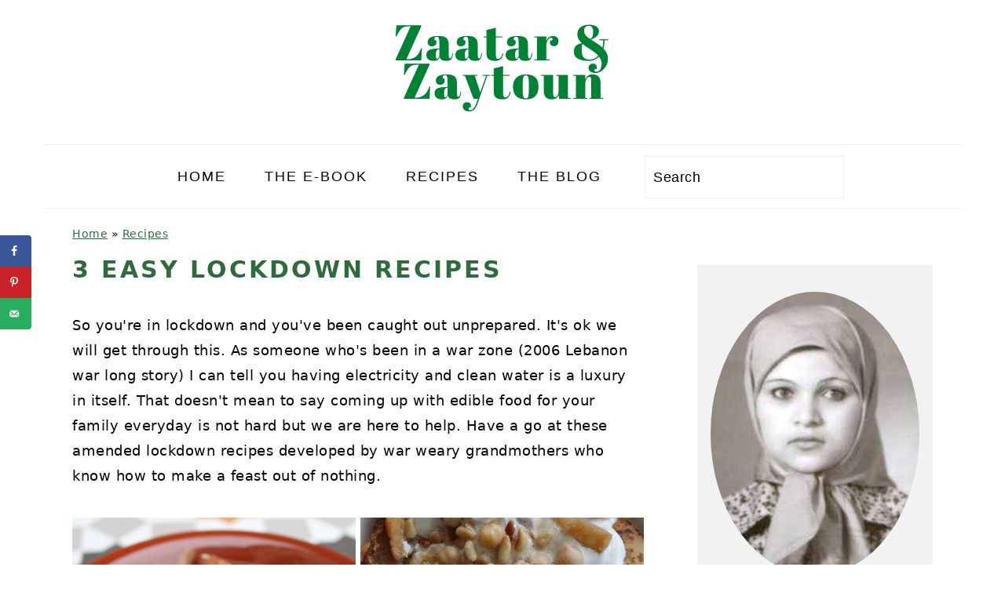

--- FILE ---
content_type: text/html; charset=UTF-8
request_url: https://zaatarandzaytoun.com/lockdown-recipes/
body_size: 32522
content:
<!DOCTYPE html>
<html lang="en-US">
<head ><meta charset="UTF-8" /><script>if(navigator.userAgent.match(/MSIE|Internet Explorer/i)||navigator.userAgent.match(/Trident\/7\..*?rv:11/i)){var href=document.location.href;if(!href.match(/[?&]nowprocket/)){if(href.indexOf("?")==-1){if(href.indexOf("#")==-1){document.location.href=href+"?nowprocket=1"}else{document.location.href=href.replace("#","?nowprocket=1#")}}else{if(href.indexOf("#")==-1){document.location.href=href+"&nowprocket=1"}else{document.location.href=href.replace("#","&nowprocket=1#")}}}}</script><script>(()=>{class RocketLazyLoadScripts{constructor(){this.v="1.2.6",this.triggerEvents=["keydown","mousedown","mousemove","touchmove","touchstart","touchend","wheel"],this.userEventHandler=this.t.bind(this),this.touchStartHandler=this.i.bind(this),this.touchMoveHandler=this.o.bind(this),this.touchEndHandler=this.h.bind(this),this.clickHandler=this.u.bind(this),this.interceptedClicks=[],this.interceptedClickListeners=[],this.l(this),window.addEventListener("pageshow",(t=>{this.persisted=t.persisted,this.everythingLoaded&&this.m()})),this.CSPIssue=sessionStorage.getItem("rocketCSPIssue"),document.addEventListener("securitypolicyviolation",(t=>{this.CSPIssue||"script-src-elem"!==t.violatedDirective||"data"!==t.blockedURI||(this.CSPIssue=!0,sessionStorage.setItem("rocketCSPIssue",!0))})),document.addEventListener("DOMContentLoaded",(()=>{this.k()})),this.delayedScripts={normal:[],async:[],defer:[]},this.trash=[],this.allJQueries=[]}p(t){document.hidden?t.t():(this.triggerEvents.forEach((e=>window.addEventListener(e,t.userEventHandler,{passive:!0}))),window.addEventListener("touchstart",t.touchStartHandler,{passive:!0}),window.addEventListener("mousedown",t.touchStartHandler),document.addEventListener("visibilitychange",t.userEventHandler))}_(){this.triggerEvents.forEach((t=>window.removeEventListener(t,this.userEventHandler,{passive:!0}))),document.removeEventListener("visibilitychange",this.userEventHandler)}i(t){"HTML"!==t.target.tagName&&(window.addEventListener("touchend",this.touchEndHandler),window.addEventListener("mouseup",this.touchEndHandler),window.addEventListener("touchmove",this.touchMoveHandler,{passive:!0}),window.addEventListener("mousemove",this.touchMoveHandler),t.target.addEventListener("click",this.clickHandler),this.L(t.target,!0),this.S(t.target,"onclick","rocket-onclick"),this.C())}o(t){window.removeEventListener("touchend",this.touchEndHandler),window.removeEventListener("mouseup",this.touchEndHandler),window.removeEventListener("touchmove",this.touchMoveHandler,{passive:!0}),window.removeEventListener("mousemove",this.touchMoveHandler),t.target.removeEventListener("click",this.clickHandler),this.L(t.target,!1),this.S(t.target,"rocket-onclick","onclick"),this.M()}h(){window.removeEventListener("touchend",this.touchEndHandler),window.removeEventListener("mouseup",this.touchEndHandler),window.removeEventListener("touchmove",this.touchMoveHandler,{passive:!0}),window.removeEventListener("mousemove",this.touchMoveHandler)}u(t){t.target.removeEventListener("click",this.clickHandler),this.L(t.target,!1),this.S(t.target,"rocket-onclick","onclick"),this.interceptedClicks.push(t),t.preventDefault(),t.stopPropagation(),t.stopImmediatePropagation(),this.M()}O(){window.removeEventListener("touchstart",this.touchStartHandler,{passive:!0}),window.removeEventListener("mousedown",this.touchStartHandler),this.interceptedClicks.forEach((t=>{t.target.dispatchEvent(new MouseEvent("click",{view:t.view,bubbles:!0,cancelable:!0}))}))}l(t){EventTarget.prototype.addEventListenerWPRocketBase=EventTarget.prototype.addEventListener,EventTarget.prototype.addEventListener=function(e,i,o){"click"!==e||t.windowLoaded||i===t.clickHandler||t.interceptedClickListeners.push({target:this,func:i,options:o}),(this||window).addEventListenerWPRocketBase(e,i,o)}}L(t,e){this.interceptedClickListeners.forEach((i=>{i.target===t&&(e?t.removeEventListener("click",i.func,i.options):t.addEventListener("click",i.func,i.options))})),t.parentNode!==document.documentElement&&this.L(t.parentNode,e)}D(){return new Promise((t=>{this.P?this.M=t:t()}))}C(){this.P=!0}M(){this.P=!1}S(t,e,i){t.hasAttribute&&t.hasAttribute(e)&&(event.target.setAttribute(i,event.target.getAttribute(e)),event.target.removeAttribute(e))}t(){this._(this),"loading"===document.readyState?document.addEventListener("DOMContentLoaded",this.R.bind(this)):this.R()}k(){let t=[];document.querySelectorAll("script[type=rocketlazyloadscript][data-rocket-src]").forEach((e=>{let i=e.getAttribute("data-rocket-src");if(i&&!i.startsWith("data:")){0===i.indexOf("//")&&(i=location.protocol+i);try{const o=new URL(i).origin;o!==location.origin&&t.push({src:o,crossOrigin:e.crossOrigin||"module"===e.getAttribute("data-rocket-type")})}catch(t){}}})),t=[...new Map(t.map((t=>[JSON.stringify(t),t]))).values()],this.T(t,"preconnect")}async R(){this.lastBreath=Date.now(),this.j(this),this.F(this),this.I(),this.W(),this.q(),await this.A(this.delayedScripts.normal),await this.A(this.delayedScripts.defer),await this.A(this.delayedScripts.async);try{await this.U(),await this.H(this),await this.J()}catch(t){console.error(t)}window.dispatchEvent(new Event("rocket-allScriptsLoaded")),this.everythingLoaded=!0,this.D().then((()=>{this.O()})),this.N()}W(){document.querySelectorAll("script[type=rocketlazyloadscript]").forEach((t=>{t.hasAttribute("data-rocket-src")?t.hasAttribute("async")&&!1!==t.async?this.delayedScripts.async.push(t):t.hasAttribute("defer")&&!1!==t.defer||"module"===t.getAttribute("data-rocket-type")?this.delayedScripts.defer.push(t):this.delayedScripts.normal.push(t):this.delayedScripts.normal.push(t)}))}async B(t){if(await this.G(),!0!==t.noModule||!("noModule"in HTMLScriptElement.prototype))return new Promise((e=>{let i;function o(){(i||t).setAttribute("data-rocket-status","executed"),e()}try{if(navigator.userAgent.indexOf("Firefox/")>0||""===navigator.vendor||this.CSPIssue)i=document.createElement("script"),[...t.attributes].forEach((t=>{let e=t.nodeName;"type"!==e&&("data-rocket-type"===e&&(e="type"),"data-rocket-src"===e&&(e="src"),i.setAttribute(e,t.nodeValue))})),t.text&&(i.text=t.text),i.hasAttribute("src")?(i.addEventListener("load",o),i.addEventListener("error",(function(){i.setAttribute("data-rocket-status","failed-network"),e()})),setTimeout((()=>{i.isConnected||e()}),1)):(i.text=t.text,o()),t.parentNode.replaceChild(i,t);else{const i=t.getAttribute("data-rocket-type"),s=t.getAttribute("data-rocket-src");i?(t.type=i,t.removeAttribute("data-rocket-type")):t.removeAttribute("type"),t.addEventListener("load",o),t.addEventListener("error",(i=>{this.CSPIssue&&i.target.src.startsWith("data:")?(console.log("WPRocket: data-uri blocked by CSP -> fallback"),t.removeAttribute("src"),this.B(t).then(e)):(t.setAttribute("data-rocket-status","failed-network"),e())})),s?(t.removeAttribute("data-rocket-src"),t.src=s):t.src="data:text/javascript;base64,"+window.btoa(unescape(encodeURIComponent(t.text)))}}catch(i){t.setAttribute("data-rocket-status","failed-transform"),e()}}));t.setAttribute("data-rocket-status","skipped")}async A(t){const e=t.shift();return e&&e.isConnected?(await this.B(e),this.A(t)):Promise.resolve()}q(){this.T([...this.delayedScripts.normal,...this.delayedScripts.defer,...this.delayedScripts.async],"preload")}T(t,e){var i=document.createDocumentFragment();t.forEach((t=>{const o=t.getAttribute&&t.getAttribute("data-rocket-src")||t.src;if(o&&!o.startsWith("data:")){const s=document.createElement("link");s.href=o,s.rel=e,"preconnect"!==e&&(s.as="script"),t.getAttribute&&"module"===t.getAttribute("data-rocket-type")&&(s.crossOrigin=!0),t.crossOrigin&&(s.crossOrigin=t.crossOrigin),t.integrity&&(s.integrity=t.integrity),i.appendChild(s),this.trash.push(s)}})),document.head.appendChild(i)}j(t){let e={};function i(i,o){return e[o].eventsToRewrite.indexOf(i)>=0&&!t.everythingLoaded?"rocket-"+i:i}function o(t,o){!function(t){e[t]||(e[t]={originalFunctions:{add:t.addEventListener,remove:t.removeEventListener},eventsToRewrite:[]},t.addEventListener=function(){arguments[0]=i(arguments[0],t),e[t].originalFunctions.add.apply(t,arguments)},t.removeEventListener=function(){arguments[0]=i(arguments[0],t),e[t].originalFunctions.remove.apply(t,arguments)})}(t),e[t].eventsToRewrite.push(o)}function s(e,i){let o=e[i];e[i]=null,Object.defineProperty(e,i,{get:()=>o||function(){},set(s){t.everythingLoaded?o=s:e["rocket"+i]=o=s}})}o(document,"DOMContentLoaded"),o(window,"DOMContentLoaded"),o(window,"load"),o(window,"pageshow"),o(document,"readystatechange"),s(document,"onreadystatechange"),s(window,"onload"),s(window,"onpageshow");try{Object.defineProperty(document,"readyState",{get:()=>t.rocketReadyState,set(e){t.rocketReadyState=e},configurable:!0}),document.readyState="loading"}catch(t){console.log("WPRocket DJE readyState conflict, bypassing")}}F(t){let e;function i(e){return t.everythingLoaded?e:e.split(" ").map((t=>"load"===t||0===t.indexOf("load.")?"rocket-jquery-load":t)).join(" ")}function o(o){function s(t){const e=o.fn[t];o.fn[t]=o.fn.init.prototype[t]=function(){return this[0]===window&&("string"==typeof arguments[0]||arguments[0]instanceof String?arguments[0]=i(arguments[0]):"object"==typeof arguments[0]&&Object.keys(arguments[0]).forEach((t=>{const e=arguments[0][t];delete arguments[0][t],arguments[0][i(t)]=e}))),e.apply(this,arguments),this}}o&&o.fn&&!t.allJQueries.includes(o)&&(o.fn.ready=o.fn.init.prototype.ready=function(e){return t.domReadyFired?e.bind(document)(o):document.addEventListener("rocket-DOMContentLoaded",(()=>e.bind(document)(o))),o([])},s("on"),s("one"),t.allJQueries.push(o)),e=o}o(window.jQuery),Object.defineProperty(window,"jQuery",{get:()=>e,set(t){o(t)}})}async H(t){const e=document.querySelector("script[data-webpack]");e&&(await async function(){return new Promise((t=>{e.addEventListener("load",t),e.addEventListener("error",t)}))}(),await t.K(),await t.H(t))}async U(){this.domReadyFired=!0;try{document.readyState="interactive"}catch(t){}await this.G(),document.dispatchEvent(new Event("rocket-readystatechange")),await this.G(),document.rocketonreadystatechange&&document.rocketonreadystatechange(),await this.G(),document.dispatchEvent(new Event("rocket-DOMContentLoaded")),await this.G(),window.dispatchEvent(new Event("rocket-DOMContentLoaded"))}async J(){try{document.readyState="complete"}catch(t){}await this.G(),document.dispatchEvent(new Event("rocket-readystatechange")),await this.G(),document.rocketonreadystatechange&&document.rocketonreadystatechange(),await this.G(),window.dispatchEvent(new Event("rocket-load")),await this.G(),window.rocketonload&&window.rocketonload(),await this.G(),this.allJQueries.forEach((t=>t(window).trigger("rocket-jquery-load"))),await this.G();const t=new Event("rocket-pageshow");t.persisted=this.persisted,window.dispatchEvent(t),await this.G(),window.rocketonpageshow&&window.rocketonpageshow({persisted:this.persisted}),this.windowLoaded=!0}m(){document.onreadystatechange&&document.onreadystatechange(),window.onload&&window.onload(),window.onpageshow&&window.onpageshow({persisted:this.persisted})}I(){const t=new Map;document.write=document.writeln=function(e){const i=document.currentScript;i||console.error("WPRocket unable to document.write this: "+e);const o=document.createRange(),s=i.parentElement;let n=t.get(i);void 0===n&&(n=i.nextSibling,t.set(i,n));const c=document.createDocumentFragment();o.setStart(c,0),c.appendChild(o.createContextualFragment(e)),s.insertBefore(c,n)}}async G(){Date.now()-this.lastBreath>45&&(await this.K(),this.lastBreath=Date.now())}async K(){return document.hidden?new Promise((t=>setTimeout(t))):new Promise((t=>requestAnimationFrame(t)))}N(){this.trash.forEach((t=>t.remove()))}static run(){const t=new RocketLazyLoadScripts;t.p(t)}}RocketLazyLoadScripts.run()})();</script>

<meta name="viewport" content="width=device-width, initial-scale=1" />
<meta name='robots' content='index, follow, max-image-preview:large, max-snippet:-1, max-video-preview:-1' />
<!-- Hubbub v.1.34.7 https://morehubbub.com/ -->
<meta property="og:locale" content="en_US" />
<meta property="og:type" content="article" />
<meta property="og:title" content="Easy Lockdown Recipes by Zaatar and Zaytoun - Lebanese Food Blog" />
<meta property="og:description" content="So you&#039;re in lockdown and you&#039;ve been caught out unprepared. It&#039;s ok we will get through this. As someone who&#039;s" />
<meta property="og:url" content="https://zaatarandzaytoun.com/lockdown-recipes/" />
<meta property="og:site_name" content="Zaatar &amp; Zaytoun" />
<meta property="og:updated_time" content="2021-08-12T17:59:27+00:00" />
<meta property="article:published_time" content="2020-03-29T17:48:39+00:00" />
<meta property="article:modified_time" content="2021-08-12T17:59:27+00:00" />
<meta name="twitter:card" content="summary_large_image" />
<meta name="twitter:title" content="Easy Lockdown Recipes by Zaatar and Zaytoun - Lebanese Food Blog" />
<meta name="twitter:description" content="So you&#039;re in lockdown and you&#039;ve been caught out unprepared. It&#039;s ok we will get through this. As someone who&#039;s" />
<meta class="flipboard-article" content="So you&#039;re in lockdown and you&#039;ve been caught out unprepared. It&#039;s ok we will get through this. As someone who&#039;s" />
<meta property="og:image" content="https://zaatarandzaytoun.com/wp-content/uploads/2020/03/Cook-those-onions-2.png" />
<meta name="twitter:image" content="https://zaatarandzaytoun.com/wp-content/uploads/2020/03/Cook-those-onions-2.png" />
<meta property="og:image:width" content="1280" />
<meta property="og:image:height" content="720" />
<!-- Hubbub v.1.34.7 https://morehubbub.com/ -->

	<!-- This site is optimized with the Yoast SEO plugin v23.9 - https://yoast.com/wordpress/plugins/seo/ -->
	<title>Easy Lockdown Recipes by Zaatar and Zaytoun - Lebanese Food Blog</title><style id="wpr-usedcss">html{font-family:sans-serif;-webkit-text-size-adjust:100%;-ms-text-size-adjust:100%}body{margin:0}article,aside,figure,footer,header,main,nav,section{display:block}video{display:inline-block;vertical-align:baseline}[hidden],template{display:none}a{background-color:transparent}a:active,a:hover{outline:0}img{border:0}svg:not(:root){overflow:hidden}figure{margin:20px 0}code{font-family:monospace,monospace}button,input,textarea{color:inherit;font:inherit;margin:0}button{overflow:visible}button{text-transform:none;font-family:sans-serif}button,input[type=submit]{cursor:pointer;-webkit-appearance:button}button[disabled],html input[disabled]{cursor:default}button::-moz-focus-inner,input::-moz-focus-inner{border:0;padding:0}input{line-height:normal}input[type=radio]{-moz-box-sizing:border-box;-webkit-box-sizing:border-box;box-sizing:border-box;padding:0}input[type=number]::-webkit-inner-spin-button,input[type=number]::-webkit-outer-spin-button{height:auto}input[type=search]{-moz-box-sizing:content-box;-webkit-box-sizing:content-box;box-sizing:content-box;-webkit-appearance:textfield}input[type=search]::-webkit-search-cancel-button,input[type=search]::-webkit-search-decoration{-webkit-appearance:none}fieldset{border:1px solid silver;margin:0 2px;padding:.35em .625em .75em}legend{border:0;padding:0}textarea{overflow:auto}table{border-collapse:collapse;border-spacing:0}*,input[type=search]{-moz-box-sizing:border-box;-webkit-box-sizing:border-box;box-sizing:border-box}.comment-respond:after,.entry-content:after,.entry:after,.nav-primary:after,.site-container:after,.site-footer:after,.site-header:after,.site-inner:after,.widget-area:after,.widget:after,.wrap:after{clear:both;content:" ";display:table}body{background:#fff;color:#010101;font-family:Muli,Arial,Helvetica,sans-serif;font-size:100%;font-weight:300;letter-spacing:.5px;line-height:1.8}a,button,input:focus,input[type=submit],textarea:focus{-webkit-transition:.1s ease-in-out;transition:all .1s ease-in-out}::-moz-selection{background:#111;color:#fff}::selection{background:#111;color:#fff}a{color:#fb6a4a;text-decoration:none}.single .content a,.site-footer a,aside a{text-decoration:underline}a img{margin-bottom:17px}a:focus img,a:hover img{opacity:.9;-webkit-transition:opacity .2s ease-in-out;transition:opacity .2s ease-in-out}a:focus,a:hover{opacity:.7}p{margin:5px 0 15px;padding:0}ul{margin:0;padding:0}h1,h2,h3{font-family:Karla,Arial,Helvetica,sans-serif;font-weight:700;letter-spacing:3px;line-height:1.3;margin:37px 0 21px;padding:0;text-transform:uppercase}h1 a{font-style:normal}h1{font-size:2em}h2{font-size:1.625em}h3{font-size:1.375em}iframe,img,object,video{max-width:100%}img{height:auto}.featured-content img{margin-bottom:0;width:auto}input,textarea{border:1px solid #eee;-webkit-box-shadow:0 0 0 #fff;-webkit-box-shadow:0 0 0 #fff;box-shadow:0 0 0 #fff;color:#999;font-weight:300;letter-spacing:.5px;padding:10px;width:100%}input:focus,textarea:focus{outline:0}::-moz-placeholder{color:#000}::-webkit-input-placeholder{color:#000}button,input[type=submit]{background:#010101;border:1px solid #010101;-webkit-box-shadow:none;box-shadow:none;color:#fff;cursor:pointer;font-family:Karla,Arial,Helvetica,sans-serif;font-style:normal;font-weight:700;letter-spacing:2px;padding:7px 17px;text-transform:uppercase;width:auto}input[type=submit]{letter-spacing:2px}button:focus,button:hover,input:focus[type=submit],input:hover[type=submit]{background:#fff;color:#010101}input[type=search]::-webkit-search-cancel-button,input[type=search]::-webkit-search-results-button{display:none}.site-container{margin:0 auto}.content-sidebar-wrap,.site-inner,.wrap{margin:0 auto;max-width:1170px}.site-inner{background:#fff;margin:0 auto;padding:15px 37px}.content{float:right;width:720px}.content-sidebar .content{float:left}.sidebar-primary{float:right;width:300px}.search-form{background:#fff;border:1px solid #eee;padding:10px}.search-form input{background:var(--wpr-bg-43b2f728-6719-4fd0-87d5-86c6c547e96a) center right no-repeat #fff;-webkit-background-size:contain;background-size:contain;border:0;padding:0}.search-form input[type=submit]{border:0;clip:rect(0,0,0,0);height:1px;margin:-1px;padding:0;position:absolute;width:1px}.aligncenter,.aligncenter img{display:block;margin:0 auto 22px}.alignleft{float:left;margin-right:37px;text-align:left}img.alignleft{margin:0 22px 22px 0}.breadcrumb{margin-bottom:20px}.entry-title{margin:0 0 17px;word-wrap:break-word}.entry-title a,.sidebar .widgettitle a,h1.entry-title{color:#010101;text-decoration:none}.entry-title a:hover,.sidebar .widgettitle a:hover{opacity:.7}.widgettitle{font-weight:600;letter-spacing:2px;margin:27px 0;text-align:center;text-transform:uppercase}.sidebar .widgettitle a{border:none}.screen-reader-shortcut,.screen-reader-text,.screen-reader-text span{background:#fff;border:0;clip:rect(0,0,0,0);color:#333;height:1px;overflow:hidden;position:absolute!important;width:1px}.genesis-nav-menu .search input[type=submit]:focus,.screen-reader-shortcut:focus,.screen-reader-text:focus,.widget_search input[type=submit]:focus{-webkit-box-shadow:0 0 2px 2px rgba(0,0,0,.6);box-shadow:0 0 2px 2px rgba(0,0,0,.6);clip:auto!important;display:block;font-size:1em;font-weight:700;height:auto;padding:15px 23px 14px;text-decoration:none;width:auto;z-index:100000}.genesis-skip-link li{height:0;list-style:none;width:0}.featured-content .entry{padding:0}.featured-content .alignleft{max-width:40%}.sidebar .widget.featured-content{padding-bottom:0}.sidebar .featured-content .entry{border-bottom:1px solid #eee;padding:0 0 27px}.sidebar .featured-content .entry:last-child{border-bottom:0;margin-bottom:0}.sidebar .featured-content .entry-title{font-family:Muli,Arial,Helvetica,sans-serif;font-weight:600;letter-spacing:.5px;text-transform:none}.simple-social-icons ul li:before{content:none!important;padding-right:0!important}img[data-lazy-src]{opacity:0}img.lazyloaded{-webkit-transition:opacity .5s linear .2s;-moz-transition:opacity .5s linear .2s;transition:opacity .5s linear .2s;opacity:1}.title-area{display:inline-block;margin:0;padding:17px 0;width:320px}.header-image .title-area{padding:0}.site-title{line-height:.8;margin:0;text-transform:uppercase}.site-title a{color:#010101;font-style:normal}.site-title a:focus,.site-title a:hover{color:#010101}.header-full-width .site-title,.header-full-width .title-area{text-align:center;width:100%}.header-image .site-title a{width:100%}.site-title img{max-width:100%}.site-header .widget-area,.site-header .widget-area .genesis-nav-menu{float:right;max-width:710px;text-align:right}.site-header .widget-area .genesis-nav-menu{border:0;margin:31px 0 0;padding:0}.genesis-nav-menu{background:#fff;border-bottom:1px solid #eee;border-top:1px solid #eee;clear:both;font-family:Karla,Arial,Helvetica,sans-serif;font-weight:400;letter-spacing:2px;padding:7px 0;text-align:center;width:100%}.genesis-nav-menu aside{display:inline-block;height:32px;vertical-align:middle;width:auto}.genesis-nav-menu .menu-item{display:inline-block;margin:0;padding:0;text-align:left}.genesis-nav-menu a{color:#010101;display:block;padding:17px 21px;position:relative;text-decoration:none;text-transform:uppercase;min-height:52px}.genesis-nav-menu a:focus,.genesis-nav-menu a:hover{color:#fb6a4a}.genesis-nav-menu .menu-item:focus,.genesis-nav-menu .menu-item:hover{position:static}.genesis-nav-menu>.search{padding:11px 0 0}.genesis-nav-menu .simple-social-icons{margin:0 17px}.genesis-nav-menu .simple-social-icons li{margin:2px 0!important}.genesis-nav-menu .search-form{display:inline-block;margin-left:27px;vertical-align:middle;width:auto}.sidebar .menu-item a{text-decoration:none}.nav-primary{margin:0}.entry{margin-bottom:37px}.entry-content p,.entry-content ul{margin-bottom:37px}.entry-content ul li{margin:0 0 17px 37px}.entry-content ul li{list-style-type:disc}.entry-content ul ul{margin-bottom:37px}.entry-header{color:#777;margin:0 0 37px}.comment-respond{padding:37px 0}.comment-respond{margin:0 0 37px}.comment-respond h3{color:#010101}.comment-respond input[type=email],.comment-respond input[type=text],.comment-respond input[type=url]{width:50%}.comment-respond label{display:block;margin-right:12px}.sidebar p:last-child,.sidebar ul{margin:0}.sidebar li{list-style-type:none;margin-bottom:6px;padding:0;word-wrap:break-word}.sidebar ul li:before{content:"\00BB \0020";padding-right:7px}.sidebar ul>li:last-child{margin-bottom:0}.sidebar .widget{border-bottom:1px solid #eee;margin-bottom:37px;padding-bottom:37px}.sidebar a{font-weight:600}.cat-item{list-style-type:none}.sidebar .search-form{width:100%}.sidebar .widget_search{border:0}.sidebar a img{margin-bottom:0}.site-footer{color:#777;letter-spacing:2px;padding:27px 0;text-align:center;text-transform:uppercase}.site-footer a{color:#777}.site-footer p{margin:0}@media only screen and (-webkit-min-device-pixel-ratio:1.5),only screen and (-moz-min-device-pixel-ratio:1.5),only screen and (-o-min-device-pixel-ratio:3/2),only screen and (min-device-pixel-ratio:1.5){.header-image .site-header{-webkit-background-size:contain!important;background-size:contain!important}}@media only screen and (min-width:1200px){.children{margin-left:17px}#breadcrumbs,aside{font-size:.8em}}@media only screen and (max-width:1200px){.site-inner,.wrap{max-width:1040px;overflow:hidden}.content,.site-header .widget-area{width:620px}.genesis-nav-menu a{padding:17px}.sidebar-primary{width:300px}}@media only screen and (max-width:1023px){.content,.sidebar-primary,.site-header .widget-area,.site-inner,.title-area,.wrap{width:100%}.header-image .site-header .wrap{background-position:center top}.header-image .site-header .widget-area{padding:0}.site-inner{padding-left:5%;padding-right:5%}.comment-respond,.entry,.sidebar .widget,.site-header{padding:10px 0}.genesis-nav-menu li,.site-header .search-form,.site-header ul.genesis-nav-menu{float:none}.genesis-nav-menu,.site-header .search-form,.site-header .title-area,.site-title{text-align:center}.site-header .search-form{margin:17px auto}}@media only screen and (max-width:940px){nav{display:none;position:relative}#genesis-nav-primary{border-bottom:2px solid #ccc}.genesis-nav-menu{border:none}.genesis-nav-menu .menu-item{border-bottom:1px solid #eee;display:block;position:relative;text-align:left}.genesis-nav-menu .menu-item:focus,.genesis-nav-menu .menu-item:hover{position:relative}.site-header .widget-area,.site-header .widget-area .genesis-nav-menu{width:100%}.genesis-nav-menu .simple-social-icons{margin:0}.genesis-nav-menu .search-form{border:0;float:right;width:100%;padding:20px 10px}.genesis-nav-menu aside{min-height:52px}nav#breadcrumbs{display:block}}@media only screen and (max-width:767px){.alignleft,img.alignleft{float:none;margin:0 auto 20px}}@media only screen and (max-width:420px){.featured-content .alignleft,.sidebar .alignleft{clear:both;float:none;margin:0 auto;max-width:100%}.sidebar .featured-content .entry{text-align:center}}.site-title a,.site-title a:hover{color:#306b3d}.entry-title a,.widgettitle,h1.entry-title{color:#306b3d}.entry-content a,.site-footer a,a{color:#306b3d}.site-footer a:hover,a:hover{color:#246b33}.genesis-nav-menu>li>a:hover{color:#306b3d}button{background:#fff}button{border-color:#fff;color:#306b3d}:where(.wp-block-button__link){border-radius:9999px;box-shadow:none;padding:calc(.667em + 2px) calc(1.333em + 2px);text-decoration:none}:root :where(.wp-block-button .wp-block-button__link.is-style-outline),:root :where(.wp-block-button.is-style-outline>.wp-block-button__link){border:2px solid;padding:.667em 1.333em}:root :where(.wp-block-button .wp-block-button__link.is-style-outline:not(.has-text-color)),:root :where(.wp-block-button.is-style-outline>.wp-block-button__link:not(.has-text-color)){color:currentColor}:root :where(.wp-block-button .wp-block-button__link.is-style-outline:not(.has-background)),:root :where(.wp-block-button.is-style-outline>.wp-block-button__link:not(.has-background)){background-color:initial;background-image:none}:where(.wp-block-calendar table:not(.has-background) th){background:#ddd}.wp-block-columns{align-items:normal!important;box-sizing:border-box;display:flex;flex-wrap:wrap!important}@media (min-width:782px){.wp-block-columns{flex-wrap:nowrap!important}}@media (max-width:781px){.wp-block-columns:not(.is-not-stacked-on-mobile)>.wp-block-column{flex-basis:100%!important}}@media (min-width:782px){.wp-block-columns:not(.is-not-stacked-on-mobile)>.wp-block-column{flex-basis:0;flex-grow:1}}:where(.wp-block-columns){margin-bottom:1.75em}:where(.wp-block-columns.has-background){padding:1.25em 2.375em}.wp-block-column{flex-grow:1;min-width:0;overflow-wrap:break-word;word-break:break-word}:where(.wp-block-post-comments input[type=submit]){border:none}:where(.wp-block-cover-image:not(.has-text-color)),:where(.wp-block-cover:not(.has-text-color)){color:#fff}:where(.wp-block-cover-image.is-light:not(.has-text-color)),:where(.wp-block-cover.is-light:not(.has-text-color)){color:#000}:root :where(.wp-block-cover h1:not(.has-text-color)),:root :where(.wp-block-cover h2:not(.has-text-color)),:root :where(.wp-block-cover h3:not(.has-text-color)),:root :where(.wp-block-cover h4:not(.has-text-color)),:root :where(.wp-block-cover h5:not(.has-text-color)),:root :where(.wp-block-cover h6:not(.has-text-color)),:root :where(.wp-block-cover p:not(.has-text-color)){color:inherit}:where(.wp-block-file){margin-bottom:1.5em}:where(.wp-block-file__button){border-radius:2em;display:inline-block;padding:.5em 1em}:where(.wp-block-file__button):is(a):active,:where(.wp-block-file__button):is(a):focus,:where(.wp-block-file__button):is(a):hover,:where(.wp-block-file__button):is(a):visited{box-shadow:none;color:#fff;opacity:.85;text-decoration:none}.wp-block-group{box-sizing:border-box}:where(.wp-block-group.wp-block-group-is-layout-constrained){position:relative}.wp-block-image a{display:inline-block}.wp-block-image img{box-sizing:border-box;height:auto;max-width:100%;vertical-align:bottom}.wp-block-image.aligncenter{text-align:center}.wp-block-image .aligncenter,.wp-block-image .alignleft,.wp-block-image.aligncenter,.wp-block-image.alignleft{display:table}.wp-block-image .alignleft{float:left;margin:.5em 1em .5em 0}.wp-block-image .aligncenter{margin-left:auto;margin-right:auto}.wp-block-image :where(figcaption){margin-bottom:1em;margin-top:.5em}:root :where(.wp-block-image.is-style-rounded img,.wp-block-image .is-style-rounded img){border-radius:9999px}.wp-block-image figure{margin:0}:where(.wp-block-latest-comments:not([style*=line-height] .wp-block-latest-comments__comment)){line-height:1.1}:where(.wp-block-latest-comments:not([style*=line-height] .wp-block-latest-comments__comment-excerpt p)){line-height:1.8}:root :where(.wp-block-latest-posts.is-grid){padding:0}:root :where(.wp-block-latest-posts.wp-block-latest-posts__list){padding-left:0}ul{box-sizing:border-box}:root :where(.wp-block-list.has-background){padding:1.25em 2.375em}:where(.wp-block-navigation.has-background .wp-block-navigation-item a:not(.wp-element-button)),:where(.wp-block-navigation.has-background .wp-block-navigation-submenu a:not(.wp-element-button)){padding:.5em 1em}:where(.wp-block-navigation .wp-block-navigation__submenu-container .wp-block-navigation-item a:not(.wp-element-button)),:where(.wp-block-navigation .wp-block-navigation__submenu-container .wp-block-navigation-submenu a:not(.wp-element-button)),:where(.wp-block-navigation .wp-block-navigation__submenu-container .wp-block-navigation-submenu button.wp-block-navigation-item__content),:where(.wp-block-navigation .wp-block-navigation__submenu-container .wp-block-pages-list__item button.wp-block-navigation-item__content){padding:.5em 1em}:root :where(p.has-background){padding:1.25em 2.375em}:where(p.has-text-color:not(.has-link-color)) a{color:inherit}:where(.wp-block-post-comments-form) input:not([type=submit]),:where(.wp-block-post-comments-form) textarea{border:1px solid #949494;font-family:inherit;font-size:1em}:where(.wp-block-post-comments-form) input:where(:not([type=submit]):not([type=checkbox])),:where(.wp-block-post-comments-form) textarea{padding:calc(.667em + 2px)}:where(.wp-block-post-excerpt){box-sizing:border-box;margin-bottom:var(--wp--style--block-gap);margin-top:var(--wp--style--block-gap)}:where(.wp-block-preformatted.has-background){padding:1.25em 2.375em}:where(.wp-block-search__button){border:1px solid #ccc;padding:6px 10px}:where(.wp-block-search__input){font-family:inherit;font-size:inherit;font-style:inherit;font-weight:inherit;letter-spacing:inherit;line-height:inherit;text-transform:inherit}:where(.wp-block-search__button-inside .wp-block-search__inside-wrapper){border:1px solid #949494;box-sizing:border-box;padding:4px}:where(.wp-block-search__button-inside .wp-block-search__inside-wrapper) .wp-block-search__input{border:none;border-radius:0;padding:0 4px}:where(.wp-block-search__button-inside .wp-block-search__inside-wrapper) .wp-block-search__input:focus{outline:0}:where(.wp-block-search__button-inside .wp-block-search__inside-wrapper) :where(.wp-block-search__button){padding:4px 8px}:root :where(.wp-block-separator.is-style-dots){height:auto;line-height:1;text-align:center}:root :where(.wp-block-separator.is-style-dots):before{color:currentColor;content:"···";font-family:serif;font-size:1.5em;letter-spacing:2em;padding-left:2em}:root :where(.wp-block-site-logo.is-style-rounded){border-radius:9999px}:where(.wp-block-social-links:not(.is-style-logos-only)) .wp-social-link{background-color:#f0f0f0;color:#444}:where(.wp-block-social-links:not(.is-style-logos-only)) .wp-social-link-amazon{background-color:#f90;color:#fff}:where(.wp-block-social-links:not(.is-style-logos-only)) .wp-social-link-bandcamp{background-color:#1ea0c3;color:#fff}:where(.wp-block-social-links:not(.is-style-logos-only)) .wp-social-link-behance{background-color:#0757fe;color:#fff}:where(.wp-block-social-links:not(.is-style-logos-only)) .wp-social-link-bluesky{background-color:#0a7aff;color:#fff}:where(.wp-block-social-links:not(.is-style-logos-only)) .wp-social-link-codepen{background-color:#1e1f26;color:#fff}:where(.wp-block-social-links:not(.is-style-logos-only)) .wp-social-link-deviantart{background-color:#02e49b;color:#fff}:where(.wp-block-social-links:not(.is-style-logos-only)) .wp-social-link-dribbble{background-color:#e94c89;color:#fff}:where(.wp-block-social-links:not(.is-style-logos-only)) .wp-social-link-dropbox{background-color:#4280ff;color:#fff}:where(.wp-block-social-links:not(.is-style-logos-only)) .wp-social-link-etsy{background-color:#f45800;color:#fff}:where(.wp-block-social-links:not(.is-style-logos-only)) .wp-social-link-facebook{background-color:#0866ff;color:#fff}:where(.wp-block-social-links:not(.is-style-logos-only)) .wp-social-link-fivehundredpx{background-color:#000;color:#fff}:where(.wp-block-social-links:not(.is-style-logos-only)) .wp-social-link-flickr{background-color:#0461dd;color:#fff}:where(.wp-block-social-links:not(.is-style-logos-only)) .wp-social-link-foursquare{background-color:#e65678;color:#fff}:where(.wp-block-social-links:not(.is-style-logos-only)) .wp-social-link-github{background-color:#24292d;color:#fff}:where(.wp-block-social-links:not(.is-style-logos-only)) .wp-social-link-goodreads{background-color:#eceadd;color:#382110}:where(.wp-block-social-links:not(.is-style-logos-only)) .wp-social-link-google{background-color:#ea4434;color:#fff}:where(.wp-block-social-links:not(.is-style-logos-only)) .wp-social-link-gravatar{background-color:#1d4fc4;color:#fff}:where(.wp-block-social-links:not(.is-style-logos-only)) .wp-social-link-instagram{background-color:#f00075;color:#fff}:where(.wp-block-social-links:not(.is-style-logos-only)) .wp-social-link-lastfm{background-color:#e21b24;color:#fff}:where(.wp-block-social-links:not(.is-style-logos-only)) .wp-social-link-linkedin{background-color:#0d66c2;color:#fff}:where(.wp-block-social-links:not(.is-style-logos-only)) .wp-social-link-mastodon{background-color:#3288d4;color:#fff}:where(.wp-block-social-links:not(.is-style-logos-only)) .wp-social-link-medium{background-color:#000;color:#fff}:where(.wp-block-social-links:not(.is-style-logos-only)) .wp-social-link-meetup{background-color:#f6405f;color:#fff}:where(.wp-block-social-links:not(.is-style-logos-only)) .wp-social-link-patreon{background-color:#000;color:#fff}:where(.wp-block-social-links:not(.is-style-logos-only)) .wp-social-link-pinterest{background-color:#e60122;color:#fff}:where(.wp-block-social-links:not(.is-style-logos-only)) .wp-social-link-pocket{background-color:#ef4155;color:#fff}:where(.wp-block-social-links:not(.is-style-logos-only)) .wp-social-link-reddit{background-color:#ff4500;color:#fff}:where(.wp-block-social-links:not(.is-style-logos-only)) .wp-social-link-skype{background-color:#0478d7;color:#fff}:where(.wp-block-social-links:not(.is-style-logos-only)) .wp-social-link-snapchat{background-color:#fefc00;color:#fff;stroke:#000}:where(.wp-block-social-links:not(.is-style-logos-only)) .wp-social-link-soundcloud{background-color:#ff5600;color:#fff}:where(.wp-block-social-links:not(.is-style-logos-only)) .wp-social-link-spotify{background-color:#1bd760;color:#fff}:where(.wp-block-social-links:not(.is-style-logos-only)) .wp-social-link-telegram{background-color:#2aabee;color:#fff}:where(.wp-block-social-links:not(.is-style-logos-only)) .wp-social-link-threads{background-color:#000;color:#fff}:where(.wp-block-social-links:not(.is-style-logos-only)) .wp-social-link-tiktok{background-color:#000;color:#fff}:where(.wp-block-social-links:not(.is-style-logos-only)) .wp-social-link-tumblr{background-color:#011835;color:#fff}:where(.wp-block-social-links:not(.is-style-logos-only)) .wp-social-link-twitch{background-color:#6440a4;color:#fff}:where(.wp-block-social-links:not(.is-style-logos-only)) .wp-social-link-twitter{background-color:#1da1f2;color:#fff}:where(.wp-block-social-links:not(.is-style-logos-only)) .wp-social-link-vimeo{background-color:#1eb7ea;color:#fff}:where(.wp-block-social-links:not(.is-style-logos-only)) .wp-social-link-vk{background-color:#4680c2;color:#fff}:where(.wp-block-social-links:not(.is-style-logos-only)) .wp-social-link-wordpress{background-color:#3499cd;color:#fff}:where(.wp-block-social-links:not(.is-style-logos-only)) .wp-social-link-whatsapp{background-color:#25d366;color:#fff}:where(.wp-block-social-links:not(.is-style-logos-only)) .wp-social-link-x{background-color:#000;color:#fff}:where(.wp-block-social-links:not(.is-style-logos-only)) .wp-social-link-yelp{background-color:#d32422;color:#fff}:where(.wp-block-social-links:not(.is-style-logos-only)) .wp-social-link-youtube{background-color:red;color:#fff}:where(.wp-block-social-links.is-style-logos-only) .wp-social-link{background:0 0}:where(.wp-block-social-links.is-style-logos-only) .wp-social-link svg{height:1.25em;width:1.25em}:where(.wp-block-social-links.is-style-logos-only) .wp-social-link-amazon{color:#f90}:where(.wp-block-social-links.is-style-logos-only) .wp-social-link-bandcamp{color:#1ea0c3}:where(.wp-block-social-links.is-style-logos-only) .wp-social-link-behance{color:#0757fe}:where(.wp-block-social-links.is-style-logos-only) .wp-social-link-bluesky{color:#0a7aff}:where(.wp-block-social-links.is-style-logos-only) .wp-social-link-codepen{color:#1e1f26}:where(.wp-block-social-links.is-style-logos-only) .wp-social-link-deviantart{color:#02e49b}:where(.wp-block-social-links.is-style-logos-only) .wp-social-link-dribbble{color:#e94c89}:where(.wp-block-social-links.is-style-logos-only) .wp-social-link-dropbox{color:#4280ff}:where(.wp-block-social-links.is-style-logos-only) .wp-social-link-etsy{color:#f45800}:where(.wp-block-social-links.is-style-logos-only) .wp-social-link-facebook{color:#0866ff}:where(.wp-block-social-links.is-style-logos-only) .wp-social-link-fivehundredpx{color:#000}:where(.wp-block-social-links.is-style-logos-only) .wp-social-link-flickr{color:#0461dd}:where(.wp-block-social-links.is-style-logos-only) .wp-social-link-foursquare{color:#e65678}:where(.wp-block-social-links.is-style-logos-only) .wp-social-link-github{color:#24292d}:where(.wp-block-social-links.is-style-logos-only) .wp-social-link-goodreads{color:#382110}:where(.wp-block-social-links.is-style-logos-only) .wp-social-link-google{color:#ea4434}:where(.wp-block-social-links.is-style-logos-only) .wp-social-link-gravatar{color:#1d4fc4}:where(.wp-block-social-links.is-style-logos-only) .wp-social-link-instagram{color:#f00075}:where(.wp-block-social-links.is-style-logos-only) .wp-social-link-lastfm{color:#e21b24}:where(.wp-block-social-links.is-style-logos-only) .wp-social-link-linkedin{color:#0d66c2}:where(.wp-block-social-links.is-style-logos-only) .wp-social-link-mastodon{color:#3288d4}:where(.wp-block-social-links.is-style-logos-only) .wp-social-link-medium{color:#000}:where(.wp-block-social-links.is-style-logos-only) .wp-social-link-meetup{color:#f6405f}:where(.wp-block-social-links.is-style-logos-only) .wp-social-link-patreon{color:#000}:where(.wp-block-social-links.is-style-logos-only) .wp-social-link-pinterest{color:#e60122}:where(.wp-block-social-links.is-style-logos-only) .wp-social-link-pocket{color:#ef4155}:where(.wp-block-social-links.is-style-logos-only) .wp-social-link-reddit{color:#ff4500}:where(.wp-block-social-links.is-style-logos-only) .wp-social-link-skype{color:#0478d7}:where(.wp-block-social-links.is-style-logos-only) .wp-social-link-snapchat{color:#fff;stroke:#000}:where(.wp-block-social-links.is-style-logos-only) .wp-social-link-soundcloud{color:#ff5600}:where(.wp-block-social-links.is-style-logos-only) .wp-social-link-spotify{color:#1bd760}:where(.wp-block-social-links.is-style-logos-only) .wp-social-link-telegram{color:#2aabee}:where(.wp-block-social-links.is-style-logos-only) .wp-social-link-threads{color:#000}:where(.wp-block-social-links.is-style-logos-only) .wp-social-link-tiktok{color:#000}:where(.wp-block-social-links.is-style-logos-only) .wp-social-link-tumblr{color:#011835}:where(.wp-block-social-links.is-style-logos-only) .wp-social-link-twitch{color:#6440a4}:where(.wp-block-social-links.is-style-logos-only) .wp-social-link-twitter{color:#1da1f2}:where(.wp-block-social-links.is-style-logos-only) .wp-social-link-vimeo{color:#1eb7ea}:where(.wp-block-social-links.is-style-logos-only) .wp-social-link-vk{color:#4680c2}:where(.wp-block-social-links.is-style-logos-only) .wp-social-link-whatsapp{color:#25d366}:where(.wp-block-social-links.is-style-logos-only) .wp-social-link-wordpress{color:#3499cd}:where(.wp-block-social-links.is-style-logos-only) .wp-social-link-x{color:#000}:where(.wp-block-social-links.is-style-logos-only) .wp-social-link-yelp{color:#d32422}:where(.wp-block-social-links.is-style-logos-only) .wp-social-link-youtube{color:red}:root :where(.wp-block-social-links .wp-social-link a){padding:.25em}:root :where(.wp-block-social-links.is-style-logos-only .wp-social-link a){padding:0}:root :where(.wp-block-social-links.is-style-pill-shape .wp-social-link a){padding-left:.66667em;padding-right:.66667em}:root :where(.wp-block-tag-cloud.is-style-outline){display:flex;flex-wrap:wrap;gap:1ch}:root :where(.wp-block-tag-cloud.is-style-outline a){border:1px solid;font-size:unset!important;margin-right:0;padding:1ch 2ch;text-decoration:none!important}:root :where(.wp-block-table-of-contents){box-sizing:border-box}:where(.wp-block-term-description){box-sizing:border-box;margin-bottom:var(--wp--style--block-gap);margin-top:var(--wp--style--block-gap)}:where(pre.wp-block-verse){font-family:inherit}.entry-content{counter-reset:footnotes}:root{--wp--preset--font-size--normal:16px;--wp--preset--font-size--huge:42px}.has-text-align-center{text-align:center}.has-text-align-left{text-align:left}.aligncenter{clear:both}.screen-reader-text{border:0;clip:rect(1px,1px,1px,1px);clip-path:inset(50%);height:1px;margin:-1px;overflow:hidden;padding:0;position:absolute;width:1px;word-wrap:normal!important}.screen-reader-text:focus{background-color:#ddd;clip:auto!important;clip-path:none;color:#444;display:block;font-size:1em;height:auto;left:5px;line-height:normal;padding:15px 23px 14px;text-decoration:none;top:5px;width:auto;z-index:100000}html :where(.has-border-color){border-style:solid}html :where([style*=border-top-color]){border-top-style:solid}html :where([style*=border-right-color]){border-right-style:solid}html :where([style*=border-bottom-color]){border-bottom-style:solid}html :where([style*=border-left-color]){border-left-style:solid}html :where([style*=border-width]){border-style:solid}html :where([style*=border-top-width]){border-top-style:solid}html :where([style*=border-right-width]){border-right-style:solid}html :where([style*=border-bottom-width]){border-bottom-style:solid}html :where([style*=border-left-width]){border-left-style:solid}html :where(img[class*=wp-image-]){height:auto;max-width:100%}:where(figure){margin:0 0 1em}html :where(.is-position-sticky){--wp-admin--admin-bar--position-offset:var(--wp-admin--admin-bar--height,0px)}@media screen and (max-width:600px){html :where(.is-position-sticky){--wp-admin--admin-bar--position-offset:0px}}:root{--wp--preset--aspect-ratio--square:1;--wp--preset--aspect-ratio--4-3:4/3;--wp--preset--aspect-ratio--3-4:3/4;--wp--preset--aspect-ratio--3-2:3/2;--wp--preset--aspect-ratio--2-3:2/3;--wp--preset--aspect-ratio--16-9:16/9;--wp--preset--aspect-ratio--9-16:9/16;--wp--preset--color--black:#000000;--wp--preset--color--cyan-bluish-gray:#abb8c3;--wp--preset--color--white:#ffffff;--wp--preset--color--pale-pink:#f78da7;--wp--preset--color--vivid-red:#cf2e2e;--wp--preset--color--luminous-vivid-orange:#ff6900;--wp--preset--color--luminous-vivid-amber:#fcb900;--wp--preset--color--light-green-cyan:#7bdcb5;--wp--preset--color--vivid-green-cyan:#00d084;--wp--preset--color--pale-cyan-blue:#8ed1fc;--wp--preset--color--vivid-cyan-blue:#0693e3;--wp--preset--color--vivid-purple:#9b51e0;--wp--preset--gradient--vivid-cyan-blue-to-vivid-purple:linear-gradient(135deg,rgba(6, 147, 227, 1) 0%,rgb(155, 81, 224) 100%);--wp--preset--gradient--light-green-cyan-to-vivid-green-cyan:linear-gradient(135deg,rgb(122, 220, 180) 0%,rgb(0, 208, 130) 100%);--wp--preset--gradient--luminous-vivid-amber-to-luminous-vivid-orange:linear-gradient(135deg,rgba(252, 185, 0, 1) 0%,rgba(255, 105, 0, 1) 100%);--wp--preset--gradient--luminous-vivid-orange-to-vivid-red:linear-gradient(135deg,rgba(255, 105, 0, 1) 0%,rgb(207, 46, 46) 100%);--wp--preset--gradient--very-light-gray-to-cyan-bluish-gray:linear-gradient(135deg,rgb(238, 238, 238) 0%,rgb(169, 184, 195) 100%);--wp--preset--gradient--cool-to-warm-spectrum:linear-gradient(135deg,rgb(74, 234, 220) 0%,rgb(151, 120, 209) 20%,rgb(207, 42, 186) 40%,rgb(238, 44, 130) 60%,rgb(251, 105, 98) 80%,rgb(254, 248, 76) 100%);--wp--preset--gradient--blush-light-purple:linear-gradient(135deg,rgb(255, 206, 236) 0%,rgb(152, 150, 240) 100%);--wp--preset--gradient--blush-bordeaux:linear-gradient(135deg,rgb(254, 205, 165) 0%,rgb(254, 45, 45) 50%,rgb(107, 0, 62) 100%);--wp--preset--gradient--luminous-dusk:linear-gradient(135deg,rgb(255, 203, 112) 0%,rgb(199, 81, 192) 50%,rgb(65, 88, 208) 100%);--wp--preset--gradient--pale-ocean:linear-gradient(135deg,rgb(255, 245, 203) 0%,rgb(182, 227, 212) 50%,rgb(51, 167, 181) 100%);--wp--preset--gradient--electric-grass:linear-gradient(135deg,rgb(202, 248, 128) 0%,rgb(113, 206, 126) 100%);--wp--preset--gradient--midnight:linear-gradient(135deg,rgb(2, 3, 129) 0%,rgb(40, 116, 252) 100%);--wp--preset--font-size--small:13px;--wp--preset--font-size--medium:20px;--wp--preset--font-size--large:36px;--wp--preset--font-size--x-large:42px;--wp--preset--spacing--20:0.44rem;--wp--preset--spacing--30:0.67rem;--wp--preset--spacing--40:1rem;--wp--preset--spacing--50:1.5rem;--wp--preset--spacing--60:2.25rem;--wp--preset--spacing--70:3.38rem;--wp--preset--spacing--80:5.06rem;--wp--preset--shadow--natural:6px 6px 9px rgba(0, 0, 0, .2);--wp--preset--shadow--deep:12px 12px 50px rgba(0, 0, 0, .4);--wp--preset--shadow--sharp:6px 6px 0px rgba(0, 0, 0, .2);--wp--preset--shadow--outlined:6px 6px 0px -3px rgba(255, 255, 255, 1),6px 6px rgba(0, 0, 0, 1);--wp--preset--shadow--crisp:6px 6px 0px rgba(0, 0, 0, 1)}:where(.is-layout-flex){gap:.5em}:where(.is-layout-grid){gap:.5em}body .is-layout-flex{display:flex}.is-layout-flex{flex-wrap:wrap;align-items:center}.is-layout-flex>:is(*,div){margin:0}.has-small-font-size{font-size:var(--wp--preset--font-size--small)!important}:where(.wp-block-post-template.is-layout-flex){gap:1.25em}:where(.wp-block-post-template.is-layout-grid){gap:1.25em}:where(.wp-block-columns.is-layout-flex){gap:2em}:where(.wp-block-columns.is-layout-grid){gap:2em}:root :where(.wp-block-pullquote){font-size:1.5em;line-height:1.6}@media (prefers-reduced-motion:no-preference){:root{scroll-behavior:smooth}}body{font-family:-apple-system,system-ui,BlinkMacSystemFont,"Segoe UI",Helvetica,Arial,sans-serif,"Apple Color Emoji","Segoe UI Emoji","Segoe UI Symbol"!important}h1,h2,h3{font-family:-apple-system,system-ui,BlinkMacSystemFont,"Segoe UI",Helvetica,Arial,sans-serif,"Apple Color Emoji","Segoe UI Emoji","Segoe UI Symbol"!important}.category .content a,.single .content a,.site-footer a,aside a{text-decoration:underline}body h1,body h2,body h3{line-height:1.2}@media only screen and (max-width:335px){.site-inner{padding-left:0;padding-right:0}}#dpsp-content-bottom{margin-top:1.2em}.dpsp-share-text{margin-bottom:10px;font-weight:700}.dpsp-networks-btns-wrapper{margin:0!important;padding:0!important;list-style:none!important}.dpsp-networks-btns-wrapper:after{display:block;clear:both;height:0;content:""}.dpsp-networks-btns-wrapper li{float:left;margin:0;padding:0;border:0;list-style-type:none!important;-webkit-transition:.15s ease-in;-moz-transition:.15s ease-in;-o-transition:.15s ease-in;transition:all .15s ease-in}.dpsp-networks-btns-wrapper li:before{display:none!important}.dpsp-networks-btns-wrapper li:first-child{margin-left:0!important}.dpsp-networks-btns-wrapper .dpsp-network-btn{display:flex;position:relative;-moz-box-sizing:border-box;box-sizing:border-box;width:100%;min-width:40px;height:40px;max-height:40px;padding:0;border:2px solid;border-radius:0;box-shadow:none;font-family:Arial,sans-serif;font-size:14px;font-weight:700;line-height:36px;text-align:center;vertical-align:middle;text-decoration:none!important;text-transform:unset!important;cursor:pointer;-webkit-transition:.15s ease-in;-moz-transition:.15s ease-in;-o-transition:.15s ease-in;transition:all .15s ease-in}.dpsp-networks-btns-wrapper .dpsp-network-btn .dpsp-network-label{padding-right:.5em;padding-left:.5em}.dpsp-networks-btns-wrapper .dpsp-network-btn.dpsp-has-count .dpsp-network-label{padding-right:.25em}@media screen and (max-width:480px){.dpsp-no-labels-mobile .dpsp-network-label{display:none!important}}.dpsp-networks-btns-wrapper .dpsp-network-btn:focus,.dpsp-networks-btns-wrapper .dpsp-network-btn:hover{border:2px solid;outline:0;box-shadow:0 0 0 3px rgba(21,156,228,.4);box-shadow:0 0 0 3px var(--networkHover)}.dpsp-networks-btns-wrapper .dpsp-network-btn:after{display:block;clear:both;height:0;content:""}.dpsp-size-small .dpsp-networks-btns-wrapper:not(.dpsp-networks-btns-sidebar) .dpsp-network-btn.dpsp-no-label .dpsp-network-icon{width:28px}.dpsp-networks-btns-wrapper .dpsp-network-btn .dpsp-network-count{padding-right:.5em;padding-left:.25em;font-size:13px;font-weight:400;white-space:nowrap}.dpsp-networks-btns-wrapper.dpsp-networks-btns-sidebar .dpsp-network-btn .dpsp-network-count{position:absolute;bottom:0;left:0;width:100%;height:20px;margin-left:0;padding-left:.5em;font-size:11px;line-height:20px;text-align:center}.dpsp-networks-btns-wrapper.dpsp-column-3 li{width:33.3333%}.dpsp-has-spacing .dpsp-networks-btns-wrapper.dpsp-column-3 li{width:32%}.dpsp-networks-btns-wrapper.dpsp-column-3 li:nth-child(3n){margin-right:0}.dpsp-no-labels .dpsp-networks-btns-wrapper .dpsp-network-btn{padding:0!important;text-align:center}.dpsp-facebook{--networkAccent:#334d87;--networkColor:#3a579a;--networkHover:rgba(51, 77, 135, .4)}.dpsp-networks-btns-wrapper .dpsp-network-btn.dpsp-facebook{border-color:#3a579a;color:#3a579a;background:#3a579a}.dpsp-networks-btns-wrapper .dpsp-network-btn.dpsp-facebook:not(:hover):not(:active){color:#3a579a}.dpsp-networks-btns-wrapper .dpsp-network-btn.dpsp-facebook .dpsp-network-icon{border-color:#3a579a;color:#3a579a;background:#3a579a}.dpsp-networks-btns-wrapper .dpsp-network-btn.dpsp-facebook .dpsp-network-icon.dpsp-network-icon-outlined .dpsp-network-icon-inner>svg{fill:none!important;stroke:var(--customNetworkColor,var(--networkColor,#3a579a));stroke-width:1}.dpsp-networks-btns-wrapper .dpsp-network-btn.dpsp-facebook .dpsp-network-icon .dpsp-network-icon-inner>svg{fill:var(--customNetworkColor,var(--networkColor,#3a579a))}.dpsp-networks-btns-wrapper .dpsp-network-btn.dpsp-facebook .dpsp-network-icon .dpsp-network-icon-inner>svg>svg{fill:var(--customNetworkColor,var(--networkColor,#3a579a));stroke:var(--customNetworkColor,var(--networkColor,#3a579a));stroke-width:1}.dpsp-networks-btns-wrapper .dpsp-network-btn.dpsp-facebook:focus,.dpsp-networks-btns-wrapper .dpsp-network-btn.dpsp-facebook:focus .dpsp-network-icon,.dpsp-networks-btns-wrapper .dpsp-network-btn.dpsp-facebook:hover,.dpsp-networks-btns-wrapper .dpsp-network-btn.dpsp-facebook:hover .dpsp-network-icon{border-color:#334d87;color:#334d87;background:#334d87}.dpsp-networks-btns-wrapper .dpsp-network-btn.dpsp-facebook:focus .dpsp-network-icon .dpsp-network-icon-inner>svg,.dpsp-networks-btns-wrapper .dpsp-network-btn.dpsp-facebook:hover .dpsp-network-icon .dpsp-network-icon-inner>svg{fill:#334d87}.dpsp-networks-btns-wrapper .dpsp-network-btn.dpsp-facebook:focus .dpsp-network-icon .dpsp-network-icon-inner>svg>svg,.dpsp-networks-btns-wrapper .dpsp-network-btn.dpsp-facebook:hover .dpsp-network-icon .dpsp-network-icon-inner>svg>svg{fill:var(--customNetworkHoverColor,var(--networkHover,#334d87));stroke:var(--customNetworkHoverColor,var(--networkHover,#334d87))}.dpsp-pinterest{--networkAccent:#b31e24;--networkColor:#c92228;--networkHover:rgba(179, 30, 36, .4)}.dpsp-networks-btns-wrapper .dpsp-network-btn.dpsp-pinterest{border-color:#c92228;color:#c92228;background:#c92228}.dpsp-networks-btns-wrapper .dpsp-network-btn.dpsp-pinterest:not(:hover):not(:active){color:#c92228}.dpsp-networks-btns-wrapper .dpsp-network-btn.dpsp-pinterest .dpsp-network-icon{border-color:#c92228;color:#c92228;background:#c92228}.dpsp-networks-btns-wrapper .dpsp-network-btn.dpsp-pinterest .dpsp-network-icon.dpsp-network-icon-outlined .dpsp-network-icon-inner>svg{fill:none!important;stroke:var(--customNetworkColor,var(--networkColor,#c92228));stroke-width:1}.dpsp-networks-btns-wrapper .dpsp-network-btn.dpsp-pinterest .dpsp-network-icon .dpsp-network-icon-inner>svg{fill:var(--customNetworkColor,var(--networkColor,#c92228))}.dpsp-networks-btns-wrapper .dpsp-network-btn.dpsp-pinterest .dpsp-network-icon .dpsp-network-icon-inner>svg>svg{fill:var(--customNetworkColor,var(--networkColor,#c92228));stroke:var(--customNetworkColor,var(--networkColor,#c92228));stroke-width:1}.dpsp-networks-btns-wrapper .dpsp-network-btn.dpsp-pinterest:focus,.dpsp-networks-btns-wrapper .dpsp-network-btn.dpsp-pinterest:focus .dpsp-network-icon,.dpsp-networks-btns-wrapper .dpsp-network-btn.dpsp-pinterest:hover,.dpsp-networks-btns-wrapper .dpsp-network-btn.dpsp-pinterest:hover .dpsp-network-icon{border-color:#b31e24;color:#b31e24;background:#b31e24}.dpsp-networks-btns-wrapper .dpsp-network-btn.dpsp-pinterest:focus .dpsp-network-icon .dpsp-network-icon-inner>svg,.dpsp-networks-btns-wrapper .dpsp-network-btn.dpsp-pinterest:hover .dpsp-network-icon .dpsp-network-icon-inner>svg{fill:#b31e24}.dpsp-networks-btns-wrapper .dpsp-network-btn.dpsp-pinterest:focus .dpsp-network-icon .dpsp-network-icon-inner>svg>svg,.dpsp-networks-btns-wrapper .dpsp-network-btn.dpsp-pinterest:hover .dpsp-network-icon .dpsp-network-icon-inner>svg>svg{fill:var(--customNetworkHoverColor,var(--networkHover,#b31e24));stroke:var(--customNetworkHoverColor,var(--networkHover,#b31e24))}.dpsp-whatsapp{--networkAccent:#21c960;--networkColor:#25d366;--networkHover:rgba(33, 201, 96, .4)}.dpsp-networks-btns-wrapper .dpsp-network-btn.dpsp-whatsapp{border-color:#25d366;color:#25d366;background:#25d366}.dpsp-networks-btns-wrapper .dpsp-network-btn.dpsp-whatsapp:not(:hover):not(:active){color:#25d366}.dpsp-networks-btns-wrapper .dpsp-network-btn.dpsp-whatsapp .dpsp-network-icon{border-color:#25d366;color:#25d366;background:#25d366}.dpsp-networks-btns-wrapper .dpsp-network-btn.dpsp-whatsapp .dpsp-network-icon.dpsp-network-icon-outlined .dpsp-network-icon-inner>svg{fill:none!important;stroke:var(--customNetworkColor,var(--networkColor,#25d366));stroke-width:1}.dpsp-networks-btns-wrapper .dpsp-network-btn.dpsp-whatsapp .dpsp-network-icon .dpsp-network-icon-inner>svg{fill:var(--customNetworkColor,var(--networkColor,#25d366))}.dpsp-networks-btns-wrapper .dpsp-network-btn.dpsp-whatsapp .dpsp-network-icon .dpsp-network-icon-inner>svg>svg{fill:var(--customNetworkColor,var(--networkColor,#25d366));stroke:var(--customNetworkColor,var(--networkColor,#25d366));stroke-width:1}.dpsp-networks-btns-wrapper .dpsp-network-btn.dpsp-whatsapp:focus,.dpsp-networks-btns-wrapper .dpsp-network-btn.dpsp-whatsapp:focus .dpsp-network-icon,.dpsp-networks-btns-wrapper .dpsp-network-btn.dpsp-whatsapp:hover,.dpsp-networks-btns-wrapper .dpsp-network-btn.dpsp-whatsapp:hover .dpsp-network-icon{border-color:#21c960;color:#21c960;background:#21c960}.dpsp-networks-btns-wrapper .dpsp-network-btn.dpsp-whatsapp:focus .dpsp-network-icon .dpsp-network-icon-inner>svg,.dpsp-networks-btns-wrapper .dpsp-network-btn.dpsp-whatsapp:hover .dpsp-network-icon .dpsp-network-icon-inner>svg{fill:#21c960}.dpsp-networks-btns-wrapper .dpsp-network-btn.dpsp-whatsapp:focus .dpsp-network-icon .dpsp-network-icon-inner>svg>svg,.dpsp-networks-btns-wrapper .dpsp-network-btn.dpsp-whatsapp:hover .dpsp-network-icon .dpsp-network-icon-inner>svg>svg{fill:var(--customNetworkHoverColor,var(--networkHover,#21c960));stroke:var(--customNetworkHoverColor,var(--networkHover,#21c960))}.dpsp-email{--networkAccent:#239e57;--networkColor:#27ae60;--networkHover:rgba(35, 158, 87, .4)}.dpsp-networks-btns-wrapper .dpsp-network-btn.dpsp-email{border-color:#27ae60;color:#27ae60;background:#27ae60}.dpsp-networks-btns-wrapper .dpsp-network-btn.dpsp-email:not(:hover):not(:active){color:#27ae60}.dpsp-networks-btns-wrapper .dpsp-network-btn.dpsp-email .dpsp-network-icon{border-color:#27ae60;color:#27ae60;background:#27ae60}.dpsp-networks-btns-wrapper .dpsp-network-btn.dpsp-email .dpsp-network-icon.dpsp-network-icon-outlined .dpsp-network-icon-inner>svg{fill:none!important;stroke:var(--customNetworkColor,var(--networkColor,#27ae60));stroke-width:1}.dpsp-networks-btns-wrapper .dpsp-network-btn.dpsp-email .dpsp-network-icon .dpsp-network-icon-inner>svg{fill:var(--customNetworkColor,var(--networkColor,#27ae60))}.dpsp-networks-btns-wrapper .dpsp-network-btn.dpsp-email .dpsp-network-icon .dpsp-network-icon-inner>svg>svg{fill:var(--customNetworkColor,var(--networkColor,#27ae60));stroke:var(--customNetworkColor,var(--networkColor,#27ae60));stroke-width:1}.dpsp-networks-btns-wrapper .dpsp-network-btn.dpsp-email:focus,.dpsp-networks-btns-wrapper .dpsp-network-btn.dpsp-email:focus .dpsp-network-icon,.dpsp-networks-btns-wrapper .dpsp-network-btn.dpsp-email:hover,.dpsp-networks-btns-wrapper .dpsp-network-btn.dpsp-email:hover .dpsp-network-icon{border-color:#239e57;color:#239e57;background:#239e57}.dpsp-networks-btns-wrapper .dpsp-network-btn.dpsp-email:focus .dpsp-network-icon .dpsp-network-icon-inner>svg,.dpsp-networks-btns-wrapper .dpsp-network-btn.dpsp-email:hover .dpsp-network-icon .dpsp-network-icon-inner>svg{fill:#239e57}.dpsp-networks-btns-wrapper .dpsp-network-btn.dpsp-email:focus .dpsp-network-icon .dpsp-network-icon-inner>svg>svg,.dpsp-networks-btns-wrapper .dpsp-network-btn.dpsp-email:hover .dpsp-network-icon .dpsp-network-icon-inner>svg>svg{fill:var(--customNetworkHoverColor,var(--networkHover,#239e57));stroke:var(--customNetworkHoverColor,var(--networkHover,#239e57))}.dpsp-buffer{--networkAccent:#21282f;--networkColor:#29323b;--networkHover:rgba(33, 40, 47, .4)}.dpsp-networks-btns-wrapper .dpsp-network-btn.dpsp-buffer{border-color:#29323b;color:#29323b;background:#29323b}.dpsp-networks-btns-wrapper .dpsp-network-btn.dpsp-buffer:not(:hover):not(:active){color:#29323b}.dpsp-networks-btns-wrapper .dpsp-network-btn.dpsp-buffer .dpsp-network-icon{border-color:#29323b;color:#29323b;background:#29323b}.dpsp-networks-btns-wrapper .dpsp-network-btn.dpsp-buffer .dpsp-network-icon.dpsp-network-icon-outlined .dpsp-network-icon-inner>svg{fill:none!important;stroke:var(--customNetworkColor,var(--networkColor,#29323b));stroke-width:1}.dpsp-networks-btns-wrapper .dpsp-network-btn.dpsp-buffer .dpsp-network-icon .dpsp-network-icon-inner>svg{fill:var(--customNetworkColor,var(--networkColor,#29323b))}.dpsp-networks-btns-wrapper .dpsp-network-btn.dpsp-buffer .dpsp-network-icon .dpsp-network-icon-inner>svg>svg{fill:var(--customNetworkColor,var(--networkColor,#29323b));stroke:var(--customNetworkColor,var(--networkColor,#29323b));stroke-width:1}.dpsp-networks-btns-wrapper .dpsp-network-btn.dpsp-buffer:focus,.dpsp-networks-btns-wrapper .dpsp-network-btn.dpsp-buffer:focus .dpsp-network-icon,.dpsp-networks-btns-wrapper .dpsp-network-btn.dpsp-buffer:hover,.dpsp-networks-btns-wrapper .dpsp-network-btn.dpsp-buffer:hover .dpsp-network-icon{border-color:#21282f;color:#21282f;background:#21282f}.dpsp-networks-btns-wrapper .dpsp-network-btn.dpsp-buffer:focus .dpsp-network-icon .dpsp-network-icon-inner>svg,.dpsp-networks-btns-wrapper .dpsp-network-btn.dpsp-buffer:hover .dpsp-network-icon .dpsp-network-icon-inner>svg{fill:#21282f}.dpsp-networks-btns-wrapper .dpsp-network-btn.dpsp-buffer:focus .dpsp-network-icon .dpsp-network-icon-inner>svg>svg,.dpsp-networks-btns-wrapper .dpsp-network-btn.dpsp-buffer:hover .dpsp-network-icon .dpsp-network-icon-inner>svg>svg{fill:var(--customNetworkHoverColor,var(--networkHover,#21282f));stroke:var(--customNetworkHoverColor,var(--networkHover,#21282f))}.dpsp-mastodon{--networkAccent:#8c8dff;--networkColor:#8c8dff;--networkHover:rgba(140, 141, 255, .4)}.dpsp-networks-btns-wrapper .dpsp-network-btn.dpsp-mastodon{border-color:#8c8dff;color:#8c8dff;background:#8c8dff}.dpsp-networks-btns-wrapper .dpsp-network-btn.dpsp-mastodon:not(:hover):not(:active){color:#8c8dff}.dpsp-networks-btns-wrapper .dpsp-network-btn.dpsp-mastodon .dpsp-network-icon{border-color:#8c8dff;color:#8c8dff;background:#8c8dff}.dpsp-networks-btns-wrapper .dpsp-network-btn.dpsp-mastodon .dpsp-network-icon.dpsp-network-icon-outlined .dpsp-network-icon-inner>svg{fill:none!important;stroke:var(--customNetworkColor,var(--networkColor,#8c8dff));stroke-width:1}.dpsp-networks-btns-wrapper .dpsp-network-btn.dpsp-mastodon .dpsp-network-icon .dpsp-network-icon-inner>svg{fill:var(--customNetworkColor,var(--networkColor,#8c8dff))}.dpsp-networks-btns-wrapper .dpsp-network-btn.dpsp-mastodon .dpsp-network-icon .dpsp-network-icon-inner>svg>svg{fill:var(--customNetworkColor,var(--networkColor,#8c8dff));stroke:var(--customNetworkColor,var(--networkColor,#8c8dff));stroke-width:1}.dpsp-networks-btns-wrapper .dpsp-network-btn.dpsp-mastodon:focus,.dpsp-networks-btns-wrapper .dpsp-network-btn.dpsp-mastodon:focus .dpsp-network-icon,.dpsp-networks-btns-wrapper .dpsp-network-btn.dpsp-mastodon:hover,.dpsp-networks-btns-wrapper .dpsp-network-btn.dpsp-mastodon:hover .dpsp-network-icon{border-color:#8c8dff;color:#8c8dff;background:#8c8dff}.dpsp-networks-btns-wrapper .dpsp-network-btn.dpsp-mastodon:focus .dpsp-network-icon .dpsp-network-icon-inner>svg,.dpsp-networks-btns-wrapper .dpsp-network-btn.dpsp-mastodon:hover .dpsp-network-icon .dpsp-network-icon-inner>svg{fill:#8c8dff}.dpsp-networks-btns-wrapper .dpsp-network-btn.dpsp-mastodon:focus .dpsp-network-icon .dpsp-network-icon-inner>svg>svg,.dpsp-networks-btns-wrapper .dpsp-network-btn.dpsp-mastodon:hover .dpsp-network-icon .dpsp-network-icon-inner>svg>svg{fill:var(--customNetworkHoverColor,var(--networkHover,#8c8dff));stroke:var(--customNetworkHoverColor,var(--networkHover,#8c8dff))}.dpsp-messenger{--networkAccent:#a334fa;--networkColor:#0695ff;--networkHover:rgba(163, 52, 250, .4)}.dpsp-networks-btns-wrapper .dpsp-network-btn.dpsp-messenger{border-color:#0695ff;color:#0695ff;background:#0695ff}.dpsp-networks-btns-wrapper .dpsp-network-btn.dpsp-messenger:not(:hover):not(:active){color:#0695ff}.dpsp-networks-btns-wrapper .dpsp-network-btn.dpsp-messenger .dpsp-network-icon{border-color:#0695ff;color:#0695ff;background:#0695ff}.dpsp-networks-btns-wrapper .dpsp-network-btn.dpsp-messenger .dpsp-network-icon.dpsp-network-icon-outlined .dpsp-network-icon-inner>svg{fill:none!important;stroke:var(--customNetworkColor,var(--networkColor,#0695ff));stroke-width:1}.dpsp-networks-btns-wrapper .dpsp-network-btn.dpsp-messenger .dpsp-network-icon .dpsp-network-icon-inner>svg{fill:var(--customNetworkColor,var(--networkColor,#0695ff))}.dpsp-networks-btns-wrapper .dpsp-network-btn.dpsp-messenger .dpsp-network-icon .dpsp-network-icon-inner>svg>svg{fill:var(--customNetworkColor,var(--networkColor,#0695ff));stroke:var(--customNetworkColor,var(--networkColor,#0695ff));stroke-width:1}.dpsp-networks-btns-wrapper .dpsp-network-btn.dpsp-messenger:focus,.dpsp-networks-btns-wrapper .dpsp-network-btn.dpsp-messenger:focus .dpsp-network-icon,.dpsp-networks-btns-wrapper .dpsp-network-btn.dpsp-messenger:hover,.dpsp-networks-btns-wrapper .dpsp-network-btn.dpsp-messenger:hover .dpsp-network-icon{border-color:#a334fa;color:#a334fa;background:#a334fa}.dpsp-networks-btns-wrapper .dpsp-network-btn.dpsp-messenger:focus .dpsp-network-icon .dpsp-network-icon-inner>svg,.dpsp-networks-btns-wrapper .dpsp-network-btn.dpsp-messenger:hover .dpsp-network-icon .dpsp-network-icon-inner>svg{fill:#a334fa}.dpsp-networks-btns-wrapper .dpsp-network-btn.dpsp-messenger:focus .dpsp-network-icon .dpsp-network-icon-inner>svg>svg,.dpsp-networks-btns-wrapper .dpsp-network-btn.dpsp-messenger:hover .dpsp-network-icon .dpsp-network-icon-inner>svg>svg{fill:var(--customNetworkHoverColor,var(--networkHover,#a334fa));stroke:var(--customNetworkHoverColor,var(--networkHover,#a334fa))}.dpsp-shape-rounded .dpsp-network-btn,.dpsp-shape-rounded .dpsp-network-btn .dpsp-network-icon{-webkit-border-top-left-radius:4px;-moz-border-radius-topleft:4px;border-top-left-radius:4px;-webkit-border-bottom-left-radius:4px;-moz-border-radius-bottomleft:4px;border-bottom-left-radius:4px}.dpsp-shape-rounded .dpsp-network-btn,.dpsp-shape-rounded .dpsp-no-label.dpsp-network-btn .dpsp-network-icon{-webkit-border-top-right-radius:4px;-moz-border-radius-topright:4px;border-top-right-radius:4px;-webkit-border-bottom-right-radius:4px;-moz-border-radius-bottomright:4px;border-bottom-right-radius:4px}.dpsp-has-spacing .dpsp-networks-btns-wrapper li{margin-right:2%;margin-bottom:10px;margin-left:0!important}.dpsp-size-small .dpsp-networks-btns-wrapper:not(.dpsp-networks-btns-sidebar):not(.dpsp-networks-btns-sticky-bar) .dpsp-network-btn{min-width:32px;height:32px;max-height:32px;line-height:28px}.dpsp-size-small .dpsp-networks-btns-wrapper:not(.dpsp-networks-btns-sidebar):not(.dpsp-networks-btns-sticky-bar) .dpsp-network-btn.dpsp-no-label .dpsp-network-icon{width:32px}.dpsp-size-small .dpsp-networks-btns-wrapper:not(.dpsp-networks-btns-sidebar):not(.dpsp-networks-btns-sticky-bar) .dpsp-network-btn .dpsp-network-icon{width:32px;height:32px;line-height:28px}.dpsp-size-small .dpsp-networks-btns-wrapper:not(.dpsp-networks-btns-sidebar):not(.dpsp-networks-btns-sticky-bar) .dpsp-network-btn .dpsp-network-icon-inner{height:28px}.dpsp-size-medium .dpsp-networks-btns-sidebar .dpsp-network-btn{min-width:45px;height:45px;max-height:45px;padding-left:0;line-height:41px}.dpsp-size-medium .dpsp-networks-btns-sidebar .dpsp-network-btn .dpsp-network-icon{width:45px;line-height:41px}.dpsp-size-medium .dpsp-networks-btns-sidebar.dpsp-networks-btns-wrapper .dpsp-network-btn.dpsp-has-count .dpsp-network-icon{height:26px;line-height:26px}.dpsp-grow-check-icon{opacity:0;transition:all .2s ease;transform-origin:center center}.dpsp-grow-saved .dpsp-grow-check-icon{opacity:1}@media print{#dpsp-content-bottom,#dpsp-floating-sidebar,.dpsp-share-text{display:none!important}}.dpsp-pin-it-wrapper{display:inline-table;position:relative!important;line-height:0}.blocks-gallery-item .dpsp-pin-it-wrapper{display:inline-block}.dpsp-pin-it-wrapper.aligncenter,.dpsp-pin-it-wrapper.alignleft{display:table!important}.dpsp-pin-it-wrapper:hover .dpsp-pin-it-button{visibility:visible;color:#fff!important;background-color:#c92228!important}.dpsp-pin-it-wrapper.aligncenter{margin-right:auto;margin-left:auto}.dpsp-pin-it-button{display:inline-block;position:absolute;visibility:hidden;width:auto!important;height:40px!important;border:0!important;color:transparent!important;background:0 0;background-image:none!important;box-shadow:none!important;font-family:Arial;font-size:14px;font-weight:700;line-height:40px;vertical-align:middle;text-decoration:none!important;transition:all .25s ease-in-out}.dpsp-pin-it-button:hover{color:#fff;background:#b31e24;box-shadow:none!important}.dpsp-pin-it-button.dpsp-pin-it-button-has-label{padding-right:20px}.dpsp-pin-it-button.dpsp-pin-it-button-has-label:after{display:inline-block;content:attr(title)}.dpsp-pin-it-button .dpsp-network-icon{display:inline-block;width:40px;height:40px;text-align:center;vertical-align:top}.dpsp-pin-it-button .dpsp-network-icon svg{display:inline-block;height:20px;vertical-align:middle;fill:#fff}.dpsp-pin-it-wrapper .dpsp-pin-it-overlay{display:block;position:absolute;top:0;left:0;visibility:hidden;width:100%;height:100%;opacity:0;background:#fff;transition:all .25s ease-in-out;pointer-events:none}.dpsp-pin-it-wrapper:hover .dpsp-pin-it-overlay{visibility:visible;opacity:.4}@media screen and (min-width:481px){.dpsp-pin-it-wrapper.dpsp-always-show-desktop .dpsp-pin-it-button{visibility:visible!important;color:#fff!important;background-color:#c92228!important}}@media screen and (max-width:480px){.dpsp-pin-it-wrapper.dpsp-always-show-mobile .dpsp-pin-it-button{visibility:visible!important;color:#fff!important;background-color:#c92228!important}}#dpsp-floating-sidebar{position:fixed;top:50%;transform:translateY(-50%);z-index:9998}#dpsp-floating-sidebar.dpsp-position-left{left:0}.dpsp-networks-btns-wrapper.dpsp-networks-btns-sidebar li{float:none;margin-left:0}.dpsp-networks-btns-wrapper.dpsp-networks-btns-sidebar .dpsp-network-btn{width:40px;padding:0}.dpsp-networks-btns-wrapper.dpsp-networks-btns-sidebar .dpsp-network-btn .dpsp-network-icon{border-color:transparent!important;background:0 0!important}.dpsp-size-medium .dpsp-networks-btns-sidebar .dpsp-network-btn .dpsp-network-icon-inner{height:41px}.dpsp-networks-btns-wrapper.dpsp-networks-btns-sidebar .dpsp-network-btn.dpsp-has-count .dpsp-network-icon{height:22px;line-height:22px}.dpsp-networks-btns-wrapper.dpsp-networks-btns-sidebar .dpsp-network-btn.dpsp-has-count .dpsp-network-icon-inner{height:18px}#dpsp-floating-sidebar.dpsp-no-animation{display:none}#dpsp-floating-sidebar.dpsp-no-animation.opened{display:block}#dpsp-floating-sidebar.stop-hidden,#dpsp-floating-sidebar.stop-hidden.opened{visibility:hidden}.dpsp-shape-rounded .dpsp-networks-btns-sidebar .dpsp-network-btn,.dpsp-shape-rounded .dpsp-networks-btns-sidebar .dpsp-network-btn .dpsp-network-icon{border-radius:0}.dpsp-position-left.dpsp-shape-rounded .dpsp-networks-btns-sidebar .dpsp-network-btn.dpsp-first,.dpsp-position-left.dpsp-shape-rounded .dpsp-networks-btns-sidebar .dpsp-network-btn.dpsp-first .dpsp-network-icon{-webkit-border-top-right-radius:4px;-moz-border-radius-topright:4px;border-top-right-radius:4px}.dpsp-position-left.dpsp-shape-rounded .dpsp-networks-btns-sidebar .dpsp-network-btn.dpsp-last,.dpsp-position-left.dpsp-shape-rounded .dpsp-networks-btns-sidebar .dpsp-network-btn.dpsp-last .dpsp-network-icon{-webkit-border-bottom-right-radius:4px;-moz-border-radius-bottomright:4px;border-bottom-right-radius:4px}.dpsp-shape-rounded.dpsp-has-spacing .dpsp-networks-btns-sidebar .dpsp-network-btn .dpsp-network-icon{border-radius:4px}#dpsp-floating-sidebar .dpsp-networks-btns-wrapper li{position:relative;overflow:visible}#dpsp-floating-sidebar .dpsp-networks-btns-wrapper .dpsp-network-label{display:inline-block;position:absolute;top:50%;visibility:hidden;box-sizing:border-box;width:auto;height:30px;margin-top:-15px;padding:6px 12px;border-radius:3px;opacity:0;color:#fff;background:#34495e;font-size:12px;font-weight:400;line-height:18px;white-space:nowrap;transition:all .2s ease-in-out;z-index:1}#dpsp-floating-sidebar.dpsp-position-left .dpsp-networks-btns-wrapper .dpsp-network-label{left:100%}#dpsp-floating-sidebar.dpsp-position-left .dpsp-networks-btns-wrapper li.dpsp-hover .dpsp-network-label{visibility:visible;opacity:1;transform:translateX(10px)}#dpsp-floating-sidebar .dpsp-networks-btns-wrapper .dpsp-network-label:before{display:block;position:absolute;top:50%;margin-top:-5px;border-top:5px solid transparent;border-bottom:5px solid transparent;content:""}#dpsp-floating-sidebar.dpsp-position-left .dpsp-networks-btns-wrapper .dpsp-network-label:before{left:-5px;border-right:5px solid #34495e}.dpsp-click-to-tweet{display:block;position:relative;margin:1.5em 0;font-size:105%;text-decoration:none;transition:all .15s ease-in}.dpsp-click-to-tweet,.dpsp-click-to-tweet:hover{box-shadow:none!important}.dpsp-click-to-tweet:after{display:block;clear:both;content:""}.dpsp-networks-btns-wrapper .dpsp-network-btn .dpsp-network-icon{display:block;position:relative;top:-2px;left:-2px;-moz-box-sizing:border-box;box-sizing:border-box;width:40px;height:40px;border:2px solid;font-size:14px;line-height:36px;text-align:center;-webkit-transition:.15s ease-in;-moz-transition:.15s ease-in;-o-transition:.15s ease-in;transition:all .15s ease-in;align-self:start;flex:0 0 auto}.dpsp-icon-total-share svg,.dpsp-network-icon .dpsp-network-icon-inner svg{position:relative;overflow:visible;width:auto;max-height:14px;transition:fill .15s ease-in-out}.dpsp-icon-total-share,.dpsp-network-icon-inner{display:flex;align-items:center;justify-content:center}.dpsp-network-icon-inner{height:36px;transition:all .2s ease}.dpsp-networks-btns-wrapper.dpsp-has-button-icon-animation .dpsp-network-btn:hover .dpsp-network-icon-inner{transition:all .2s cubic-bezier(.62,3.15,.4,-.64);transform:scale(1.5)}.dpsp-top-shared-post{margin-bottom:2em}.dpsp-button-style-1 .dpsp-network-btn{color:#fff!important}.dpsp-button-style-1 .dpsp-network-btn.dpsp-has-count:not(.dpsp-has-label),.dpsp-button-style-1 .dpsp-network-btn.dpsp-no-label{justify-content:center}.dpsp-button-style-1 .dpsp-network-btn .dpsp-network-icon:not(.dpsp-network-icon-outlined) .dpsp-network-icon-inner>svg{fill:#fff!important}.dpsp-button-style-1 .dpsp-network-btn .dpsp-network-icon.dpsp-network-icon-outlined .dpsp-network-icon-inner>svg{stroke:#fff!important}.dpsp-button-style-1 .dpsp-network-btn.dpsp-grow-saved .dpsp-network-icon.dpsp-network-icon-outlined .dpsp-network-icon-inner>svg,.dpsp-button-style-1 .dpsp-network-btn:focus .dpsp-network-icon.dpsp-network-icon-outlined .dpsp-network-icon-inner>svg,.dpsp-button-style-1 .dpsp-network-btn:hover .dpsp-network-icon.dpsp-network-icon-outlined .dpsp-network-icon-inner>svg{fill:#fff!important}.dpsp-networks-btns-sidebar .dpsp-network-btn,.dpsp-networks-btns-sidebar .dpsp-network-btn .dpsp-network-icon{border-color:transparent;background:0 0}.dpsp-networks-btns-sidebar .dpsp-network-btn:focus,.dpsp-networks-btns-sidebar .dpsp-network-btn:hover{border-color:transparent}.dpsp-networks-btns-sidebar .dpsp-network-btn:focus .dpsp-network-icon,.dpsp-networks-btns-sidebar .dpsp-network-btn:hover .dpsp-network-icon{border-color:transparent;background:0 0}@media screen and (max-width :25px){.dpsp-content-wrapper.dpsp-hide-on-mobile,.dpsp-share-text.dpsp-hide-on-mobile{display:none}.dpsp-has-spacing .dpsp-networks-btns-wrapper li{margin:0 2% 10px 0}}@media screen and (max-width :720px){aside#dpsp-floating-sidebar.dpsp-hide-on-mobile.opened{display:none}}.simple-social-icons svg[class*=" social-"],.simple-social-icons svg[class^=social-]{display:inline-block;width:1em;height:1em;stroke-width:0;stroke:currentColor;fill:currentColor}.simple-social-icons{overflow:hidden}.simple-social-icons ul{margin:0;padding:0}.simple-social-icons ul li{background:0 0!important;border:none!important;float:left;list-style-type:none!important;margin:0 6px 12px!important;padding:0!important}.simple-social-icons ul li a{border:none!important;-moz-box-sizing:content-box;-webkit-box-sizing:content-box;box-sizing:content-box;display:inline-block;font-style:normal!important;font-variant:normal!important;font-weight:400!important;height:1em;line-height:1em;text-align:center;text-decoration:none!important;text-transform:none!important;width:1em}.simple-social-icons ul.aligncenter{text-align:center}.simple-social-icons ul.aligncenter li{display:inline-block;float:none}.simple-social-icons .screen-reader-text{position:absolute;width:1px;height:1px;padding:0;margin:-1px;overflow:hidden;clip:rect(0,0,0,0);border:0}.feast-about-author{background-color:#f2f2f2;color:#32373c;padding:17px;margin-top:57px;display:grid;grid-template-columns:1fr 3fr!important}.feast-about-author h2{margin-top:7px!important}.feast-about-author img{border-radius:50%!important}aside .feast-about-author{grid-template-columns:1fr!important}.screen-reader-text{width:1px;height:1px}.site-footer ul li,footer ul li{list-style-type:none}aside input{min-height:50px}aside div,aside p,aside ul{margin:17px 0}.feast-button a{border:2px solid #ccc;padding:7px 14px;border-radius:20px;text-decoration:none!important;font-weight:700}.feast-button{padding:27px 7px}.fsri-list{display:grid;grid-template-columns:repeat(2,minmax(0,1fr));grid-gap:57px 17px;list-style:none;list-style-type:none;margin:17px 0!important}.fsri-list li{min-height:150px;text-align:center;position:relative;list-style:none!important;margin-left:0!important;list-style-type:none!important;overflow:hidden}.listing-item:focus-within{outline:#555 solid 2px}.listing-item a:focus,.listing-item a:focus .fsri-title,.listing-item a:focus img{opacity:.8;outline:0}.listing-item a{text-decoration:none!important;word-break:break-word}li.listing-item:before{content:none!important}.fsri-list{padding-left:0!important}.fsri-list .listing-item{margin:0}.fsri-list .listing-item img{display:block}.fsri-title{text-wrap:balance}.listing-item{display:grid}.feast-grid-half{display:grid;grid-gap:57px 17px}.feast-grid-half{grid-template-columns:repeat(2,minmax(0,1fr))!important}@media only screen and (min-width:600px){.feast-desktop-grid-half{grid-template-columns:repeat(2,1fr)!important}.feast-desktop-grid-fourth{grid-template-columns:repeat(4,1fr)!important}}figure{margin:0 0 1em}@media only screen and (max-width:1023px){.content-sidebar .content,.sidebar-primary{float:none;clear:both}}body{-webkit-animation:none!important;animation:none!important}@media only screen and (max-width:600px){aside input{min-height:50px;margin-bottom:17px}.entry-content :not(.wp-block-gallery) .wp-block-image{width:100%!important}body{--wp--preset--font-size--small:16px!important}}nav#breadcrumbs{margin:5px 0 15px}.entry-content .wp-block-group ul li{margin:0 0 17px 37px}.entry-content ul:not(.fsri-list):not(.feast-category-index-list) li{margin-left:0;margin-bottom:0}.page .content a{text-decoration:underline}body{--comment-rating-star-color:#343434}body{--wprm-popup-font-size:16px}body{--wprm-popup-background:#ffffff}body{--wprm-popup-title:#000000}body{--wprm-popup-content:#444444}body{--wprm-popup-button-background:#444444}body{--wprm-popup-button-text:#ffffff}@-webkit-keyframes openmenu{from{left:-100px;opacity:0}to{left:0;opacity:1}}@-webkit-keyframes closebutton{0%{opacity:0}100%{opacity:1}}@keyframes openmenu{from{left:-100px;opacity:0}to{left:0;opacity:1}}@keyframes closebutton{0%{opacity:0}100%{opacity:1}}html{scroll-padding-top:90px}.feastmobilemenu-background{display:none;position:fixed;z-index:9999;left:0;top:0;width:100%;height:100%;overflow:auto;background-color:#000;background-color:rgba(0,0,0,.4)}.feastmobilemenu-background:target{display:table;position:fixed}.mmm-dialog{display:table-cell;vertical-align:top;font-size:20px}.mmm-dialog .mmm-content{margin:0;padding:10px 10px 10px 20px;position:fixed;left:0;background-color:#fefefe;contain:strict;overflow-x:hidden;overflow-y:auto;outline:0;border-right:1px solid #777;border-bottom:1px solid #777;text-align:justify;width:320px;height:90%;box-shadow:0 4px 8px 0 rgba(0,0,0,.2),0 6px 20px 0 rgba(0,0,0,.19);-webkit-animation-name:openmenu;-webkit-animation-duration:.6s;animation-name:openmenu;animation-duration:.6s}.mmm-content li{list-style:none}#menu-feast-modern-mobile-menu li{min-height:50px;margin-left:5px;list-style:none}#menu-feast-modern-mobile-menu li a{color:inherit;text-decoration:inherit}.closebtn{text-decoration:none;float:right;margin-right:10px;font-size:50px;font-weight:700;color:#333;z-index:1301;top:0;position:fixed;left:270px;-webkit-animation-name:closebutton;-webkit-animation-duration:1.5s;animation-name:closebutton;animation-duration:1.5s}.closebtn:focus,.closebtn:hover{color:#555;cursor:pointer}@media (prefers-reduced-motion){.closebtn,.mmm-dialog .mmm-content{animation:none!important}}#mmmlogo{max-width:200px;max-height:70px}#feast-mobile-search{margin-bottom:17px;min-height:50px;overflow:auto}#feast-mobile-search input[type=submit]{display:none}#feast-mobile-search input[type=search]{width:100%}#feast-mobile-menu-social-icons{margin-top:17px}#feast-social .simple-social-icons{list-style:none;margin:0!important}.feastmobilenavbar{position:fixed;top:0;left:0;z-index:1300;width:100%;height:80px;padding:0;margin:0 auto;box-sizing:border-box;border-top:1px solid #ccc;border-bottom:1px solid #ccc;background:#fff;display:grid;grid-template-columns:repeat(7,minmax(50px,1fr));text-align:center;contain:strict;overflow:hidden}.feastmobilenavbar>div{height:80px}.feastmobilenavbar a img{margin-bottom:inherit!important}.feastmenutoggle,.feastsearchtoggle{display:flex;align-items:center;justify-items:center;justify-content:center}.feastmenutoggle svg,.feastsearchtoggle svg{width:30px;height:30px;padding:10px;box-sizing:content-box;color:#000}.feastmenulogo{overflow:hidden;display:flex;align-items:center;justify-content:center;grid-column-end:span 5}@media only screen and (max-width:1199px){.feastmenulogo{grid-column-end:span 5}}@media only screen and (max-width:359px){.feastmobilenavbar{grid-template-columns:repeat(6,minmax(50px,1fr))}.feastmenulogo{grid-column-end:span 4}}@media only screen and (min-width:1200px){.feastmobilenavbar{display:none}#genesis-content{min-width:728px}}@media only screen and (max-width:1199px){.nav-primary,header.site-header{display:none!important;visibility:hidden}.site-container{margin-top:80px}}h1{font-size:30px}body{font-size:18px}#simple-social-icons-9 ul li a,#simple-social-icons-9 ul li a:focus,#simple-social-icons-9 ul li a:hover{background-color:#999!important;border-radius:3px;color:#fff!important;border:0 solid #fff!important;font-size:18px;padding:9px}#simple-social-icons-9 ul li a:focus,#simple-social-icons-9 ul li a:hover{background-color:#666!important;border-color:#fff!important;color:#fff!important}#simple-social-icons-9 ul li a:focus{outline:#666666 dotted 1px!important}#simple-social-icons-8 ul li a,#simple-social-icons-8 ul li a:focus,#simple-social-icons-8 ul li a:hover{background-color:#999!important;border-radius:3px;color:#fff!important;border:0 solid #fff!important;font-size:18px;padding:9px}#simple-social-icons-8 ul li a:focus,#simple-social-icons-8 ul li a:hover{background-color:#666!important;border-color:#fff!important;color:#fff!important}#simple-social-icons-8 ul li a:focus{outline:#666666 dotted 1px!important}.wp-container-core-columns-is-layout-1{flex-wrap:nowrap}</style>
	<meta name="description" content="So you&#039;re in lockdown and you&#039;ve been caught out unprepared. It&#039;s ok we will get through this. As someone who&#039;s" />
	<link rel="canonical" href="https://zaatarandzaytoun.com/lockdown-recipes/" />
	<meta name="author" content="Zaatar" />
	<meta name="twitter:label1" content="Written by" />
	<meta name="twitter:data1" content="Zaatar" />
	<meta name="twitter:label2" content="Est. reading time" />
	<meta name="twitter:data2" content="2 minutes" />
	<script type="application/ld+json" class="yoast-schema-graph">{"@context":"https://schema.org","@graph":[{"@type":"Article","@id":"https://zaatarandzaytoun.com/lockdown-recipes/#article","isPartOf":{"@id":"https://zaatarandzaytoun.com/lockdown-recipes/"},"author":{"name":"Zaatar","@id":"https://zaatarandzaytoun.com/#/schema/person/c8b989326565e8c4cd713b41f33d96fc"},"headline":"3 Easy Lockdown Recipes","datePublished":"2020-03-29T17:48:39+00:00","dateModified":"2021-08-12T17:59:27+00:00","mainEntityOfPage":{"@id":"https://zaatarandzaytoun.com/lockdown-recipes/"},"wordCount":481,"commentCount":0,"publisher":{"@id":"https://zaatarandzaytoun.com/#organization"},"image":{"@id":"https://zaatarandzaytoun.com/lockdown-recipes/#primaryimage"},"thumbnailUrl":"https://zaatarandzaytoun.com/wp-content/uploads/2020/03/Cook-those-onions-2.png","articleSection":["Recipes","The Blog"],"inLanguage":"en-US","potentialAction":[{"@type":"CommentAction","name":"Comment","target":["https://zaatarandzaytoun.com/lockdown-recipes/#respond"]}]},{"@type":"WebPage","@id":"https://zaatarandzaytoun.com/lockdown-recipes/","url":"https://zaatarandzaytoun.com/lockdown-recipes/","name":"Easy Lockdown Recipes by Zaatar and Zaytoun - Lebanese Food Blog","isPartOf":{"@id":"https://zaatarandzaytoun.com/#website"},"primaryImageOfPage":{"@id":"https://zaatarandzaytoun.com/lockdown-recipes/#primaryimage"},"image":{"@id":"https://zaatarandzaytoun.com/lockdown-recipes/#primaryimage"},"thumbnailUrl":"https://zaatarandzaytoun.com/wp-content/uploads/2020/03/Cook-those-onions-2.png","datePublished":"2020-03-29T17:48:39+00:00","dateModified":"2021-08-12T17:59:27+00:00","description":"So you're in lockdown and you've been caught out unprepared. It's ok we will get through this. As someone who's","breadcrumb":{"@id":"https://zaatarandzaytoun.com/lockdown-recipes/#breadcrumb"},"inLanguage":"en-US","potentialAction":[{"@type":"ReadAction","target":["https://zaatarandzaytoun.com/lockdown-recipes/"]}]},{"@type":"ImageObject","inLanguage":"en-US","@id":"https://zaatarandzaytoun.com/lockdown-recipes/#primaryimage","url":"https://zaatarandzaytoun.com/wp-content/uploads/2020/03/Cook-those-onions-2.png","contentUrl":"https://zaatarandzaytoun.com/wp-content/uploads/2020/03/Cook-those-onions-2.png","width":1280,"height":720,"caption":"Lockdown recipes"},{"@type":"BreadcrumbList","@id":"https://zaatarandzaytoun.com/lockdown-recipes/#breadcrumb","itemListElement":[{"@type":"ListItem","position":1,"name":"Home","item":"https://zaatarandzaytoun.com/"},{"@type":"ListItem","position":2,"name":"Recipes","item":"https://zaatarandzaytoun.com/recipes/"},{"@type":"ListItem","position":3,"name":"3 Easy Lockdown Recipes"}]},{"@type":"WebSite","@id":"https://zaatarandzaytoun.com/#website","url":"https://zaatarandzaytoun.com/","name":"Zaatar &amp; Zaytoun","description":"Best Lebanese Recipes","publisher":{"@id":"https://zaatarandzaytoun.com/#organization"},"potentialAction":[{"@type":"SearchAction","target":{"@type":"EntryPoint","urlTemplate":"https://zaatarandzaytoun.com/?s={search_term_string}"},"query-input":{"@type":"PropertyValueSpecification","valueRequired":true,"valueName":"search_term_string"}}],"inLanguage":"en-US"},{"@type":"Organization","@id":"https://zaatarandzaytoun.com/#organization","name":"Zaatar and Zaytoun","url":"https://zaatarandzaytoun.com/","logo":{"@type":"ImageObject","inLanguage":"en-US","@id":"https://zaatarandzaytoun.com/#/schema/logo/image/","url":"https://zaatarandzaytoun.com/wp-content/uploads/2018/05/Zaatar-Zaytoun-1-1.png","contentUrl":"https://zaatarandzaytoun.com/wp-content/uploads/2018/05/Zaatar-Zaytoun-1-1.png","width":500,"height":500,"caption":"Zaatar and Zaytoun"},"image":{"@id":"https://zaatarandzaytoun.com/#/schema/logo/image/"},"sameAs":["https://www.facebook.com/groups/221246675134765/","https://x.com/Zaatar_zaytoun","https://www.instagram.com/zaatarandzaytoun/","https://www.pinterest.co.uk/zaatarandzaytoun/"]},{"@type":"Person","@id":"https://zaatarandzaytoun.com/#/schema/person/c8b989326565e8c4cd713b41f33d96fc","name":"Zaatar"}]}</script>
	<!-- / Yoast SEO plugin. -->


<link rel='dns-prefetch' href='//scripts.mediavine.com' />

<link rel="alternate" type="application/rss+xml" title="Zaatar &amp; Zaytoun &raquo; Feed" href="https://zaatarandzaytoun.com/feed/" />
<link rel="alternate" type="application/rss+xml" title="Zaatar &amp; Zaytoun &raquo; Comments Feed" href="https://zaatarandzaytoun.com/comments/feed/" />
<link rel="alternate" type="application/rss+xml" title="Zaatar &amp; Zaytoun &raquo; 3 Easy Lockdown Recipes Comments Feed" href="https://zaatarandzaytoun.com/lockdown-recipes/feed/" />

<style id='foodie-pro-theme-inline-css' type='text/css'></style>

<style id='wp-block-library-inline-css' type='text/css'></style>
<style id='classic-theme-styles-inline-css' type='text/css'></style>
<style id='global-styles-inline-css' type='text/css'></style>
<style id='feast-global-styles-inline-css' type='text/css'></style>

<style id='dpsp-frontend-style-pro-inline-css' type='text/css'></style>



<style id='rocket-lazyload-inline-css' type='text/css'>
.rll-youtube-player{position:relative;padding-bottom:56.23%;height:0;overflow:hidden;max-width:100%;}.rll-youtube-player:focus-within{outline: 2px solid currentColor;outline-offset: 5px;}.rll-youtube-player iframe{position:absolute;top:0;left:0;width:100%;height:100%;z-index:100;background:0 0}.rll-youtube-player img{bottom:0;display:block;left:0;margin:auto;max-width:100%;width:100%;position:absolute;right:0;top:0;border:none;height:auto;-webkit-transition:.4s all;-moz-transition:.4s all;transition:.4s all}.rll-youtube-player img:hover{-webkit-filter:brightness(75%)}.rll-youtube-player .play{height:100%;width:100%;left:0;top:0;position:absolute;background:var(--wpr-bg-dec648af-cf16-4b8f-a11f-af032d48c954) no-repeat center;background-color: transparent !important;cursor:pointer;border:none;}
</style>
<script type="rocketlazyloadscript" data-rocket-type="text/javascript" async data-rocket-src="https://zaatarandzaytoun.com/wp-content/plugins/burst-statistics/helpers/timeme/timeme.min.js?ver=1.7.3" id="burst-timeme-js"></script>
<script type="text/javascript" id="burst-js-extra">
/* <![CDATA[ */
var burst = {"cookie_retention_days":"30","beacon_url":"https:\/\/zaatarandzaytoun.com\/wp-content\/plugins\/burst-statistics\/endpoint.php","options":{"beacon_enabled":1,"enable_cookieless_tracking":0,"enable_turbo_mode":0,"do_not_track":0,"track_url_change":0},"goals":[],"goals_script_url":"https:\/\/zaatarandzaytoun.com\/wp-content\/plugins\/burst-statistics\/\/assets\/js\/build\/burst-goals.js?v=1.7.3"};
/* ]]> */
</script>
<script type="rocketlazyloadscript" data-rocket-type="text/javascript" async data-rocket-src="https://zaatarandzaytoun.com/wp-content/plugins/burst-statistics/assets/js/build/burst.min.js?ver=1.7.3" id="burst-js"></script>
<script type="rocketlazyloadscript" data-rocket-type="text/javascript" data-rocket-src="https://zaatarandzaytoun.com/wp-includes/js/jquery/jquery.min.js?ver=3.7.1" id="jquery-core-js"></script>
<script type="rocketlazyloadscript" data-rocket-type="text/javascript" data-rocket-src="https://zaatarandzaytoun.com/wp-includes/js/jquery/jquery-migrate.min.js?ver=3.4.1" id="jquery-migrate-js" data-rocket-defer defer></script>
<script type="text/javascript" async="async" data-noptimize="1" data-cfasync="false" src="https://scripts.mediavine.com/tags/zaatar-and-zaytoun.js?ver=d1e177f16387d0d5037dadc697530bb2" id="mv-script-wrapper-js"></script>
<link rel="https://api.w.org/" href="https://zaatarandzaytoun.com/wp-json/" /><link rel="alternate" title="JSON" type="application/json" href="https://zaatarandzaytoun.com/wp-json/wp/v2/posts/3376" /><link rel="EditURI" type="application/rsd+xml" title="RSD" href="https://zaatarandzaytoun.com/xmlrpc.php?rsd" />
<link rel="alternate" title="oEmbed (JSON)" type="application/json+oembed" href="https://zaatarandzaytoun.com/wp-json/oembed/1.0/embed?url=https%3A%2F%2Fzaatarandzaytoun.com%2Flockdown-recipes%2F" />
<link rel="alternate" title="oEmbed (XML)" type="text/xml+oembed" href="https://zaatarandzaytoun.com/wp-json/oembed/1.0/embed?url=https%3A%2F%2Fzaatarandzaytoun.com%2Flockdown-recipes%2F&#038;format=xml" />
<style id='feast-blockandfront-styles'></style>
<style type="text/css"></style><style type="text/css" id='feastbreadcrumbstylesoverride'></style><style type="text/css" id='feastfoodieprooverrides'></style><meta name="hubbub-info" description="Hubbub 1.34.7"><style type="text/css"></style><style type="text/css"></style></script>
<meta name="google-site-verification" content="nbLr7c2tit94Iyn-3jrMFJC1ZeR08lduC2mYXx7uBsA" />
<!-- Global site tag (gtag.js) - Google Analytics -->
<script type="rocketlazyloadscript" async data-rocket-src="https://www.googletagmanager.com/gtag/js?id=UA-126287857-2"></script>
<script type="rocketlazyloadscript">
  window.dataLayer = window.dataLayer || [];
  function gtag(){dataLayer.push(arguments);}
  gtag('js', new Date());

  gtag('config', 'UA-126287857-2');
</script>
	<style></style>

	<style id="feast-edit-font-sizes"></style>	<style id='feast-increase-content-width'></style>
	<link rel="icon" href="https://zaatarandzaytoun.com/wp-content/uploads/2018/05/Zaatar-Zaytoun-1-1-150x150.png" sizes="32x32" />
<link rel="icon" href="https://zaatarandzaytoun.com/wp-content/uploads/2018/05/Zaatar-Zaytoun-1-1-300x300.png" sizes="192x192" />
<link rel="apple-touch-icon" href="https://zaatarandzaytoun.com/wp-content/uploads/2018/05/Zaatar-Zaytoun-1-1-300x300.png" />
<meta name="msapplication-TileImage" content="https://zaatarandzaytoun.com/wp-content/uploads/2018/05/Zaatar-Zaytoun-1-1-300x300.png" />
<noscript><style id="rocket-lazyload-nojs-css">.rll-youtube-player, [data-lazy-src]{display:none !important;}</style></noscript><style id="wpr-lazyload-bg-container"></style><style id="wpr-lazyload-bg-exclusion"></style>
<noscript>
<style id="wpr-lazyload-bg-nostyle">.search-form input{--wpr-bg-43b2f728-6719-4fd0-87d5-86c6c547e96a: url('https://zaatarandzaytoun.com/wp-content/themes/foodiepro-v440/images/search.svg');}.rll-youtube-player .play{--wpr-bg-dec648af-cf16-4b8f-a11f-af032d48c954: url('https://zaatarandzaytoun.com/wp-content/plugins/wp-rocket/assets/img/youtube.png');}</style>
</noscript>
<script type="application/javascript">const rocket_pairs = [{"selector":".search-form input","style":".search-form input{--wpr-bg-43b2f728-6719-4fd0-87d5-86c6c547e96a: url('https:\/\/zaatarandzaytoun.com\/wp-content\/themes\/foodiepro-v440\/images\/search.svg');}","hash":"43b2f728-6719-4fd0-87d5-86c6c547e96a","url":"https:\/\/zaatarandzaytoun.com\/wp-content\/themes\/foodiepro-v440\/images\/search.svg"},{"selector":".rll-youtube-player .play","style":".rll-youtube-player .play{--wpr-bg-dec648af-cf16-4b8f-a11f-af032d48c954: url('https:\/\/zaatarandzaytoun.com\/wp-content\/plugins\/wp-rocket\/assets\/img\/youtube.png');}","hash":"dec648af-cf16-4b8f-a11f-af032d48c954","url":"https:\/\/zaatarandzaytoun.com\/wp-content\/plugins\/wp-rocket\/assets\/img\/youtube.png"}]; const rocket_excluded_pairs = [];</script><meta name="generator" content="WP Rocket 3.17.2.1" data-wpr-features="wpr_lazyload_css_bg_img wpr_remove_unused_css wpr_delay_js wpr_defer_js wpr_lazyload_images wpr_lazyload_iframes wpr_image_dimensions" /></head>
<body data-rsssl=1 class="post-template-default single single-post postid-3376 single-format-standard custom-header header-image header-full-width content-sidebar genesis-breadcrumbs-hidden genesis-footer-widgets-hidden foodie-pro feast-plugin wp-6-7 fp-14-4-0"><div class="site-container"><ul class="genesis-skip-link"><li><a href="#genesis-nav-primary" class="screen-reader-shortcut"> Skip to primary navigation</a></li><li><a href="#genesis-content" class="screen-reader-shortcut"> Skip to main content</a></li><li><a href="#genesis-sidebar-primary" class="screen-reader-shortcut"> Skip to primary sidebar</a></li></ul><header class="site-header"><div class="wrap"><div class="title-area"><div class="site-title"><a href="https://zaatarandzaytoun.com/" title="Zaatar &amp; Zaytoun" ><img width="500" height="157" src="data:image/svg+xml,%3Csvg%20xmlns='http://www.w3.org/2000/svg'%20viewBox='0%200%20500%20157'%3E%3C/svg%3E" title="Zaatar &amp; Zaytoun" alt="Zaatar &amp; Zaytoun"  data-pin-nopin="true" data-lazy-src="https://zaatarandzaytoun.com/wp-content/uploads/2020/08/cropped-Zaatar-Zaytoun-2.png" /><noscript><img width="500" height="157" src="https://zaatarandzaytoun.com/wp-content/uploads/2020/08/cropped-Zaatar-Zaytoun-2.png" title="Zaatar &amp; Zaytoun" alt="Zaatar &amp; Zaytoun"  data-pin-nopin="true" /></noscript></a></div></div></div></header><nav class="nav-primary" aria-label="Main" id="genesis-nav-primary"><div class="wrap"><ul id="menu-main-menu" class="menu genesis-nav-menu menu-primary"><li id="menu-item-22" class="menu-item menu-item-type-custom menu-item-object-custom menu-item-home menu-item-22"><a href="https://zaatarandzaytoun.com"><span >Home</span></a></li>
<li id="menu-item-9262" class="menu-item menu-item-type-post_type menu-item-object-page menu-item-9262"><a href="https://zaatarandzaytoun.com/e-book/"><span >The E-book</span></a></li>
<li id="menu-item-370" class="menu-item menu-item-type-post_type menu-item-object-page menu-item-370"><a href="https://zaatarandzaytoun.com/recipe-index/"><span >Recipes</span></a></li>
<li id="menu-item-2242" class="menu-item menu-item-type-taxonomy menu-item-object-category current-post-ancestor current-menu-parent current-post-parent menu-item-2242"><a href="https://zaatarandzaytoun.com/blog/"><span >The Blog</span></a></li>
<li id="foodie-search" class="foodie-search menu-item"><form class="search-form" method="get" action="https://zaatarandzaytoun.com/" role="search"><label class="search-form-label screen-reader-text" for="searchform-1">Search</label><input class="search-form-input" type="search" name="s" id="searchform-1" placeholder="Search"><input class="search-form-submit" type="submit" value="Search"><meta content="https://zaatarandzaytoun.com/?s={s}"></form></li></ul></div></nav><div class="feastmobilenavbar"><div class="feastmenutoggle"><a href="#feastmobilemenu"><?xml version="1.0" encoding="iso-8859-1"?>
<!DOCTYPE svg PUBLIC "-//W3C//DTD SVG 1.1//EN" "//www.w3.org/Graphics/SVG/1.1/DTD/svg11.dtd">
<svg version="1.1" id="Capa_1" xmlns="//www.w3.org/2000/svg" xmlns:xlink="//www.w3.org/1999/xlink" x="0px" y="0px" width="30px" height="30px" viewBox="0 0 459 459" style="enable-background:new 0 0 459 459;" xml:space="preserve" aria-labelledby="menuicon" role="img">
	<title id="menuicon">menu icon</title>
	<g id="menu">
		<path fill="currentColor" d="M0,382.5h459v-51H0V382.5z M0,255h459v-51H0V255z M0,76.5v51h459v-51H0z"/>
	</g>
</svg>
</a></div><div class="feastmenulogo"><a href="https://zaatarandzaytoun.com"><img src="https://zaatarandzaytoun.com/wp-content/uploads/2021/09/Copy-of-Zaatar-Zaytoun-Logo-200x70-1.png" srcset="//zaatarandzaytoun.com/wp-content/uploads/2021/09/Copy-of-Zaatar-Zaytoun-Logo-400-v3.png 2x" alt="go to homepage" data-skip-lazy data-pin-nopin="true" height="70" width="200" /></a></div><div class="feastsearchtoggle"><a href="#feastmobilemenu"><svg xmlns="//www.w3.org/2000/svg" xmlns:xlink="//www.w3.org/1999/xlink" xml:space="preserve" xmlns:svg="//www.w3.org/2000/svg" version="1.1" x="0px" y="0px" width="30px" height="30px" viewBox="0 0 100 100" aria-labelledby="searchicon" role="img">
  <title id="searchicon">search icon</title>
  <g transform="translate(0,-952.36218)">
    <path fill="currentColor" d="M 40 11 C 24.007431 11 11 24.00743 11 40 C 11 55.9926 24.007431 69 40 69 C 47.281794 69 53.935267 66.28907 59.03125 61.84375 L 85.59375 88.40625 C 86.332786 89.16705 87.691654 89.1915 88.4375 88.4375 C 89.183345 87.6834 89.175154 86.2931 88.40625 85.5625 L 61.875 59.03125 C 66.312418 53.937244 69 47.274551 69 40 C 69 24.00743 55.992569 11 40 11 z M 40 15 C 53.830808 15 65 26.16919 65 40 C 65 53.8308 53.830808 65 40 65 C 26.169192 65 15 53.8308 15 40 C 15 26.16919 26.169192 15 40 15 z " transform="translate(0,952.36218)">
    </path>
  </g>
</svg>
</a></div></div><div id="feastmobilemenu" class="feastmobilemenu-background" aria-label="main"><div class="mmm-dialog"><div class="mmm-content"><a href="https://zaatarandzaytoun.com"><img width="200" height="70" id="mmmlogo" src="data:image/svg+xml,%3Csvg%20xmlns='http://www.w3.org/2000/svg'%20viewBox='0%200%20200%2070'%3E%3C/svg%3E" data-lazy-srcset="//zaatarandzaytoun.com/wp-content/uploads/2021/09/Copy-of-Zaatar-Zaytoun-Logo-400-v3.png 2x" alt="Homepage link" data-pin-nopin="true" data-lazy-src="https://zaatarandzaytoun.com/wp-content/uploads/2021/09/Copy-of-Zaatar-Zaytoun-Logo-200x70-1.png" /><noscript><img width="200" height="70" id="mmmlogo" src="https://zaatarandzaytoun.com/wp-content/uploads/2021/09/Copy-of-Zaatar-Zaytoun-Logo-200x70-1.png" srcset="//zaatarandzaytoun.com/wp-content/uploads/2021/09/Copy-of-Zaatar-Zaytoun-Logo-400-v3.png 2x" alt="Homepage link" data-pin-nopin="true" /></noscript></a><div id="feast-mobile-search"><form class="search-form" method="get" action="https://zaatarandzaytoun.com/" role="search"><label class="search-form-label screen-reader-text" for="searchform-2">Search</label><input class="search-form-input" type="search" name="s" id="searchform-2" placeholder="Search"><input class="search-form-submit" type="submit" value="Search"><meta content="https://zaatarandzaytoun.com/?s={s}"></form></div><ul id="menu-feast-modern-mobile-menu" class="menu"><li id="menu-item-6706" class="menu-item menu-item-type-custom menu-item-object-custom menu-item-home menu-item-6706"><a href="https://zaatarandzaytoun.com/">Home</a></li>
<li id="menu-item-9264" class="menu-item menu-item-type-post_type menu-item-object-page menu-item-9264"><a href="https://zaatarandzaytoun.com/e-book/">The E-book</a></li>
<li id="menu-item-6707" class="menu-item menu-item-type-custom menu-item-object-custom menu-item-6707"><a href="https://zaatarandzaytoun.com/recipe-index/">Recipes</a></li>
<li id="menu-item-6708" class="menu-item menu-item-type-custom menu-item-object-custom menu-item-6708"><a href="https://zaatarandzaytoun.com/blog/">Blog</a></li>
<li id="menu-item-6483" class="menu-item menu-item-type-post_type menu-item-object-page menu-item-6483"><a href="https://zaatarandzaytoun.com/contact/">Contact</a></li>
</ul><div id="feast-mobile-menu-social-icons"><div id="feast-social"><li id="simple-social-icons-9" class="widget simple-social-icons"><ul class="alignleft"><li class="ssi-facebook"><a data-wpel-link="ignore" target="_blank" rel="noopener noreferrer" href="https://www.facebook.com/groups/221246675134765/" ><svg role="img" class="social-facebook" aria-labelledby="social-facebook-9"><title id="social-facebook-9">Facebook</title><use xlink:data-wpel-link="ignore" target="_blank" rel="noopener noreferrer" href="https://zaatarandzaytoun.com/wp-content/plugins/simple-social-icons/symbol-defs.svg#social-facebook"></use></svg></a></li><li class="ssi-instagram"><a data-wpel-link="ignore" target="_blank" rel="noopener noreferrer" href="https://www.instagram.com/zaatarandzaytoun/" ><svg role="img" class="social-instagram" aria-labelledby="social-instagram-9"><title id="social-instagram-9">Instagram</title><use xlink:data-wpel-link="ignore" target="_blank" rel="noopener noreferrer" href="https://zaatarandzaytoun.com/wp-content/plugins/simple-social-icons/symbol-defs.svg#social-instagram"></use></svg></a></li><li class="ssi-pinterest"><a data-wpel-link="ignore" target="_blank" rel="noopener noreferrer" href="https://www.pinterest.co.uk/zaatarandzaytoun/" ><svg role="img" class="social-pinterest" aria-labelledby="social-pinterest-9"><title id="social-pinterest-9">Pinterest</title><use xlink:data-wpel-link="ignore" target="_blank" rel="noopener noreferrer" href="https://zaatarandzaytoun.com/wp-content/plugins/simple-social-icons/symbol-defs.svg#social-pinterest"></use></svg></a></li><li class="ssi-tiktok"><a data-wpel-link="ignore" target="_blank" rel="noopener noreferrer" href="https://www.tiktok.com/@zaatarandzaytoun" ><svg role="img" class="social-tiktok" aria-labelledby="social-tiktok-9"><title id="social-tiktok-9">TikTok</title><use xlink:data-wpel-link="ignore" target="_blank" rel="noopener noreferrer" href="https://zaatarandzaytoun.com/wp-content/plugins/simple-social-icons/symbol-defs.svg#social-tiktok"></use></svg></a></li><li class="ssi-youtube"><a data-wpel-link="ignore" target="_blank" rel="noopener noreferrer" href="https://www.youtube.com/channel/UCTbG3fRc-f9RKPrZDMGbPrw" ><svg role="img" class="social-youtube" aria-labelledby="social-youtube-9"><title id="social-youtube-9">YouTube</title><use xlink:data-wpel-link="ignore" target="_blank" rel="noopener noreferrer" href="https://zaatarandzaytoun.com/wp-content/plugins/simple-social-icons/symbol-defs.svg#social-youtube"></use></svg></a></li></ul></li>
</div></div><a href="#" class="closebtn">×</a></div></div></div><div class="site-inner"><div class="content-sidebar-wrap"><main class="content" id="genesis-content"><nav id="breadcrumbs" aria-label="breadcrumbs"><span><span><a href="https://zaatarandzaytoun.com/">Home</a></span> » <span><a href="https://zaatarandzaytoun.com/recipes/">Recipes</a></span></span></nav><article class="post-3376 post type-post status-publish format-standard has-post-thumbnail category-recipes category-blog mv-content-wrapper grow-content-body entry" aria-label="3 Easy Lockdown Recipes"><header class="entry-header"><h1 class="entry-title">3 Easy Lockdown Recipes</h1>
</header><div class="entry-content">
<p>So you're in lockdown and you've been caught out unprepared. It's ok we will get through this. As someone who's been in a war zone (2006 Lebanon war long story) I can tell you having electricity and clean water is a luxury in itself. That doesn't mean to say coming up with edible food for your family everyday is not hard but we are here to help. Have a go at these amended lockdown recipes developed by war weary grandmothers who know how to make a feast out of nothing.</p>



<figure class="wp-block-image size-full"><img decoding="async" width="1280" height="720" src="https://zaatarandzaytoun.com/wp-content/uploads/2020/03/Cook-those-onions-2.png" alt="Lockdown recipes" data-skip-lazy class="wp-image-3403" srcset="https://zaatarandzaytoun.com/wp-content/uploads/2020/03/Cook-those-onions-2.png 1280w, https://zaatarandzaytoun.com/wp-content/uploads/2020/03/Cook-those-onions-2-300x169.png 300w, https://zaatarandzaytoun.com/wp-content/uploads/2020/03/Cook-those-onions-2-1024x576.png 1024w, https://zaatarandzaytoun.com/wp-content/uploads/2020/03/Cook-those-onions-2-768x432.png 768w, https://zaatarandzaytoun.com/wp-content/uploads/2020/03/Cook-those-onions-2-480x270.png 480w, https://zaatarandzaytoun.com/wp-content/uploads/2020/03/Cook-those-onions-2-720x405.png 720w, https://zaatarandzaytoun.com/wp-content/uploads/2020/03/Cook-those-onions-2-360x203.png 360w, https://zaatarandzaytoun.com/wp-content/uploads/2020/03/Cook-those-onions-2-180x101.png 180w" sizes="(max-width: 1280px) 100vw, 1280px" /></figure>



<h2 class="wp-block-heading">1. Foul Mudamas from a Can</h2>



<p>A can of foul (fava beans) can be such a blessing at a time like this. It's quick to make and you can have it any time of the day not just at breakfast. You can actually make this either with chickpeas, just fava beans or a mix of both. I've simplified the recipe below and adapted it for lockdown conditions.  You can freeze garlic and lemon juice in ice cubes.</p>



<ul class="wp-block-list"><li>Heat up a can of foul (or chickpeas) in a pot with water just enough to cover for five minutes.</li><li>Crush a garlic clove in a deep serving pan, add some salt, a pinch of cumin and a squeeze of lemon juice. </li><li>Scoop out the heated foul/chickpeas with a fork onto the garlic and a little of the water. Half mush the beans so some are squished and others are whole</li><li>Adjust the seasoning and drizzle on some extra virgin olive oil.</li><li>Eat with bread if you have any or even with pasta.</li></ul>



<figure class="wp-block-image size-full"><img decoding="async" width="2036" height="1344" src="data:image/svg+xml,%3Csvg%20xmlns='http://www.w3.org/2000/svg'%20viewBox='0%200%202036%201344'%3E%3C/svg%3E" alt="Foul mudamas from a can" class="wp-image-953" data-lazy-srcset="https://zaatarandzaytoun.com/wp-content/uploads/2018/07/Screen-Shot-2018-06-15-at-07.57.10.jpg 2036w, https://zaatarandzaytoun.com/wp-content/uploads/2018/07/Screen-Shot-2018-06-15-at-07.57.10-300x198.jpg 300w, https://zaatarandzaytoun.com/wp-content/uploads/2018/07/Screen-Shot-2018-06-15-at-07.57.10-768x507.jpg 768w, https://zaatarandzaytoun.com/wp-content/uploads/2018/07/Screen-Shot-2018-06-15-at-07.57.10-1024x676.jpg 1024w, https://zaatarandzaytoun.com/wp-content/uploads/2018/07/Screen-Shot-2018-06-15-at-07.57.10-680x450.jpg 680w, https://zaatarandzaytoun.com/wp-content/uploads/2018/07/Screen-Shot-2018-06-15-at-07.57.10-340x225.jpg 340w" data-lazy-sizes="(max-width: 2036px) 100vw, 2036px" data-lazy-src="https://zaatarandzaytoun.com/wp-content/uploads/2018/07/Screen-Shot-2018-06-15-at-07.57.10.jpg" /><noscript><img decoding="async" width="2036" height="1344" src="https://zaatarandzaytoun.com/wp-content/uploads/2018/07/Screen-Shot-2018-06-15-at-07.57.10.jpg" alt="Foul mudamas from a can" class="wp-image-953" srcset="https://zaatarandzaytoun.com/wp-content/uploads/2018/07/Screen-Shot-2018-06-15-at-07.57.10.jpg 2036w, https://zaatarandzaytoun.com/wp-content/uploads/2018/07/Screen-Shot-2018-06-15-at-07.57.10-300x198.jpg 300w, https://zaatarandzaytoun.com/wp-content/uploads/2018/07/Screen-Shot-2018-06-15-at-07.57.10-768x507.jpg 768w, https://zaatarandzaytoun.com/wp-content/uploads/2018/07/Screen-Shot-2018-06-15-at-07.57.10-1024x676.jpg 1024w, https://zaatarandzaytoun.com/wp-content/uploads/2018/07/Screen-Shot-2018-06-15-at-07.57.10-680x450.jpg 680w, https://zaatarandzaytoun.com/wp-content/uploads/2018/07/Screen-Shot-2018-06-15-at-07.57.10-340x225.jpg 340w" sizes="(max-width: 2036px) 100vw, 2036px" /></noscript></figure>



<p><a href="https://zaatarandzaytoun.com/foul-mdamas-fava-beans/">For the full recipe click here</a></p>



<h2 class="wp-block-heading">2. Green Bean Stew (Loubia b'zeit)</h2>



<p>You can make this amazing green bean stew using freezer and store cupboard ingredients. You won't believe how close to the fresh version it is. Use fresh or canned tomatoes and regular cooking olive oil.</p>



<ul class="wp-block-list"><li>Sauté an onion in some olive oil with a clove or two of garlic until golden</li><li>Add the frozen green beans and some cooking olive oil and sauté for another fifteen minutes. </li><li>Add salt and pepper, along with a can of tomatoes and stew for half an hour on low heat</li></ul>



<figure class="wp-block-image size-large"><img decoding="async" width="1024" height="682" src="data:image/svg+xml,%3Csvg%20xmlns='http://www.w3.org/2000/svg'%20viewBox='0%200%201024%20682'%3E%3C/svg%3E" alt="Loubia b'zeit" class="wp-image-581" data-lazy-srcset="https://zaatarandzaytoun.com/wp-content/uploads/2018/05/Screen-Shot-2018-05-14-at-17.17.44-e1526318870699-1024x682.png 1024w, https://zaatarandzaytoun.com/wp-content/uploads/2018/05/Screen-Shot-2018-05-14-at-17.17.44-e1526318870699-300x200.png 300w, https://zaatarandzaytoun.com/wp-content/uploads/2018/05/Screen-Shot-2018-05-14-at-17.17.44-e1526318870699-768x512.png 768w, https://zaatarandzaytoun.com/wp-content/uploads/2018/05/Screen-Shot-2018-05-14-at-17.17.44-e1526318870699-340x225.png 340w, https://zaatarandzaytoun.com/wp-content/uploads/2018/05/Screen-Shot-2018-05-14-at-17.17.44-e1526318870699.png 1199w" data-lazy-sizes="(max-width: 1024px) 100vw, 1024px" data-lazy-src="https://zaatarandzaytoun.com/wp-content/uploads/2018/05/Screen-Shot-2018-05-14-at-17.17.44-e1526318870699-1024x682.png" /><noscript><img decoding="async" width="1024" height="682" src="https://zaatarandzaytoun.com/wp-content/uploads/2018/05/Screen-Shot-2018-05-14-at-17.17.44-e1526318870699-1024x682.png" alt="Loubia b'zeit" class="wp-image-581" srcset="https://zaatarandzaytoun.com/wp-content/uploads/2018/05/Screen-Shot-2018-05-14-at-17.17.44-e1526318870699-1024x682.png 1024w, https://zaatarandzaytoun.com/wp-content/uploads/2018/05/Screen-Shot-2018-05-14-at-17.17.44-e1526318870699-300x200.png 300w, https://zaatarandzaytoun.com/wp-content/uploads/2018/05/Screen-Shot-2018-05-14-at-17.17.44-e1526318870699-768x512.png 768w, https://zaatarandzaytoun.com/wp-content/uploads/2018/05/Screen-Shot-2018-05-14-at-17.17.44-e1526318870699-340x225.png 340w, https://zaatarandzaytoun.com/wp-content/uploads/2018/05/Screen-Shot-2018-05-14-at-17.17.44-e1526318870699.png 1199w" sizes="(max-width: 1024px) 100vw, 1024px" /></noscript></figure>



<p><a href="https://zaatarandzaytoun.com/green-bean-stew-loubia-bzeit/">For the full recipe click here</a></p>



<h2 class="wp-block-heading">3. Fatteh with Chickpeas</h2>



<p>Fatteh was created to be made from leftover ingredients such as stale bread and other store cupboard staples like chickpeas and pine nuts. You can fry or bake your bread and make a garlicky <a href="https://www.bbc.co.uk/food/yoghurt">yoghurt</a> sauce with some tahini. This dish will soon become one of your family favourites and is a great crowd pleaser.</p>



<ul class="wp-block-list"><li>Fry or bake the bread and toast the pine nuts</li><li>Make the sauce by combining garlic, yoghurt, tahini and salt</li><li>Heat a can of chickpeas, save the chickpea water to quickly dip the bread in and to thin the yoghurt sauce if necessary</li><li>Layer everything up and sprinkle with toasted pine nuts</li></ul>



<figure class="wp-block-image size-large"><img decoding="async" width="1024" height="833" src="data:image/svg+xml,%3Csvg%20xmlns='http://www.w3.org/2000/svg'%20viewBox='0%200%201024%20833'%3E%3C/svg%3E" alt="Fattet hummus" class="wp-image-2960" data-lazy-srcset="https://zaatarandzaytoun.com/wp-content/uploads/2020/01/Screen-Shot-2020-01-22-at-13.23.02-1024x833.jpg 1024w, https://zaatarandzaytoun.com/wp-content/uploads/2020/01/Screen-Shot-2020-01-22-at-13.23.02-300x244.jpg 300w, https://zaatarandzaytoun.com/wp-content/uploads/2020/01/Screen-Shot-2020-01-22-at-13.23.02-768x625.jpg 768w, https://zaatarandzaytoun.com/wp-content/uploads/2020/01/Screen-Shot-2020-01-22-at-13.23.02.jpg 1104w" data-lazy-sizes="(max-width: 1024px) 100vw, 1024px" data-lazy-src="https://zaatarandzaytoun.com/wp-content/uploads/2020/01/Screen-Shot-2020-01-22-at-13.23.02-1024x833.jpg" /><noscript><img decoding="async" width="1024" height="833" src="https://zaatarandzaytoun.com/wp-content/uploads/2020/01/Screen-Shot-2020-01-22-at-13.23.02-1024x833.jpg" alt="Fattet hummus" class="wp-image-2960" srcset="https://zaatarandzaytoun.com/wp-content/uploads/2020/01/Screen-Shot-2020-01-22-at-13.23.02-1024x833.jpg 1024w, https://zaatarandzaytoun.com/wp-content/uploads/2020/01/Screen-Shot-2020-01-22-at-13.23.02-300x244.jpg 300w, https://zaatarandzaytoun.com/wp-content/uploads/2020/01/Screen-Shot-2020-01-22-at-13.23.02-768x625.jpg 768w, https://zaatarandzaytoun.com/wp-content/uploads/2020/01/Screen-Shot-2020-01-22-at-13.23.02.jpg 1104w" sizes="(max-width: 1024px) 100vw, 1024px" /></noscript></figure>



<p><a href="https://zaatarandzaytoun.com/fatteh/">For the full recipe click here</a></p>
</div><div class='feast-modern-prev-next' style='position: relative;'><h2>More Recipes</h2><div class='feast-category-index  feast-recipe-index'><ul class="fsri-list feast-grid-half feast-desktop-grid-fourth"><li class="listing-item"><a href="https://zaatarandzaytoun.com/ashta/"><img width="300" height="300" src="data:image/svg+xml,%3Csvg%20xmlns='http://www.w3.org/2000/svg'%20viewBox='0%200%20300%20300'%3E%3C/svg%3E" class=" fsri-image wp-post-image" alt="" data-pin-nopin="true" aria-hidden="true" decoding="async" data-lazy-srcset="https://zaatarandzaytoun.com/wp-content/uploads/2026/01/ashta-300x300.jpg 300w, https://zaatarandzaytoun.com/wp-content/uploads/2026/01/ashta-1024x1024.jpg 1024w, https://zaatarandzaytoun.com/wp-content/uploads/2026/01/ashta-150x150.jpg 150w, https://zaatarandzaytoun.com/wp-content/uploads/2026/01/ashta-768x768.jpg 768w, https://zaatarandzaytoun.com/wp-content/uploads/2026/01/ashta-500x500.jpg 500w, https://zaatarandzaytoun.com/wp-content/uploads/2026/01/ashta-720x720.jpg 720w, https://zaatarandzaytoun.com/wp-content/uploads/2026/01/ashta-360x360.jpg 360w, https://zaatarandzaytoun.com/wp-content/uploads/2026/01/ashta-180x180.jpg 180w, https://zaatarandzaytoun.com/wp-content/uploads/2026/01/ashta.jpg 1200w" data-lazy-sizes="(max-width: 300px) 100vw, 300px" data-lazy-src="https://zaatarandzaytoun.com/wp-content/uploads/2026/01/ashta-300x300.jpg" /><noscript><img width="300" height="300" src="https://zaatarandzaytoun.com/wp-content/uploads/2026/01/ashta-300x300.jpg" class=" fsri-image wp-post-image" alt="" data-pin-nopin="true" aria-hidden="true" decoding="async" srcset="https://zaatarandzaytoun.com/wp-content/uploads/2026/01/ashta-300x300.jpg 300w, https://zaatarandzaytoun.com/wp-content/uploads/2026/01/ashta-1024x1024.jpg 1024w, https://zaatarandzaytoun.com/wp-content/uploads/2026/01/ashta-150x150.jpg 150w, https://zaatarandzaytoun.com/wp-content/uploads/2026/01/ashta-768x768.jpg 768w, https://zaatarandzaytoun.com/wp-content/uploads/2026/01/ashta-500x500.jpg 500w, https://zaatarandzaytoun.com/wp-content/uploads/2026/01/ashta-720x720.jpg 720w, https://zaatarandzaytoun.com/wp-content/uploads/2026/01/ashta-360x360.jpg 360w, https://zaatarandzaytoun.com/wp-content/uploads/2026/01/ashta-180x180.jpg 180w, https://zaatarandzaytoun.com/wp-content/uploads/2026/01/ashta.jpg 1200w" sizes="(max-width: 300px) 100vw, 300px" /></noscript><div class="fsri-title">Easy Homemade Ashta Recipe for Middle Eastern Desserts</div></a></li><li class="listing-item"><a href="https://zaatarandzaytoun.com/best-curry-sauce-recipe/"><img width="300" height="300" src="data:image/svg+xml,%3Csvg%20xmlns='http://www.w3.org/2000/svg'%20viewBox='0%200%20300%20300'%3E%3C/svg%3E" class=" fsri-image wp-post-image" alt="" data-pin-nopin="true" aria-hidden="true" decoding="async" data-lazy-srcset="https://zaatarandzaytoun.com/wp-content/uploads/2025/08/curry-300x300.png 300w, https://zaatarandzaytoun.com/wp-content/uploads/2025/08/curry-1024x1024.png 1024w, https://zaatarandzaytoun.com/wp-content/uploads/2025/08/curry-150x150.png 150w, https://zaatarandzaytoun.com/wp-content/uploads/2025/08/curry-768x768.png 768w, https://zaatarandzaytoun.com/wp-content/uploads/2025/08/curry-500x500.png 500w, https://zaatarandzaytoun.com/wp-content/uploads/2025/08/curry-720x720.png 720w, https://zaatarandzaytoun.com/wp-content/uploads/2025/08/curry-360x360.png 360w, https://zaatarandzaytoun.com/wp-content/uploads/2025/08/curry-180x180.png 180w, https://zaatarandzaytoun.com/wp-content/uploads/2025/08/curry.png 1200w" data-lazy-sizes="(max-width: 300px) 100vw, 300px" data-lazy-src="https://zaatarandzaytoun.com/wp-content/uploads/2025/08/curry-300x300.png" /><noscript><img width="300" height="300" src="https://zaatarandzaytoun.com/wp-content/uploads/2025/08/curry-300x300.png" class=" fsri-image wp-post-image" alt="" data-pin-nopin="true" aria-hidden="true" decoding="async" srcset="https://zaatarandzaytoun.com/wp-content/uploads/2025/08/curry-300x300.png 300w, https://zaatarandzaytoun.com/wp-content/uploads/2025/08/curry-1024x1024.png 1024w, https://zaatarandzaytoun.com/wp-content/uploads/2025/08/curry-150x150.png 150w, https://zaatarandzaytoun.com/wp-content/uploads/2025/08/curry-768x768.png 768w, https://zaatarandzaytoun.com/wp-content/uploads/2025/08/curry-500x500.png 500w, https://zaatarandzaytoun.com/wp-content/uploads/2025/08/curry-720x720.png 720w, https://zaatarandzaytoun.com/wp-content/uploads/2025/08/curry-360x360.png 360w, https://zaatarandzaytoun.com/wp-content/uploads/2025/08/curry-180x180.png 180w, https://zaatarandzaytoun.com/wp-content/uploads/2025/08/curry.png 1200w" sizes="(max-width: 300px) 100vw, 300px" /></noscript><div class="fsri-title">Best curry sauce recipe</div></a></li><li class="listing-item"><a href="https://zaatarandzaytoun.com/easy-salmon-cakes-salmon-patties/"><img width="300" height="300" src="data:image/svg+xml,%3Csvg%20xmlns='http://www.w3.org/2000/svg'%20viewBox='0%200%20300%20300'%3E%3C/svg%3E" class=" fsri-image wp-post-image" alt="" data-pin-nopin="true" aria-hidden="true" decoding="async" data-lazy-srcset="https://zaatarandzaytoun.com/wp-content/uploads/2024/12/salmon-cakes-300x300.jpg 300w, https://zaatarandzaytoun.com/wp-content/uploads/2024/12/salmon-cakes-1024x1024.jpg 1024w, https://zaatarandzaytoun.com/wp-content/uploads/2024/12/salmon-cakes-150x150.jpg 150w, https://zaatarandzaytoun.com/wp-content/uploads/2024/12/salmon-cakes-768x768.jpg 768w, https://zaatarandzaytoun.com/wp-content/uploads/2024/12/salmon-cakes-500x500.jpg 500w, https://zaatarandzaytoun.com/wp-content/uploads/2024/12/salmon-cakes-720x720.jpg 720w, https://zaatarandzaytoun.com/wp-content/uploads/2024/12/salmon-cakes-360x360.jpg 360w, https://zaatarandzaytoun.com/wp-content/uploads/2024/12/salmon-cakes-180x180.jpg 180w, https://zaatarandzaytoun.com/wp-content/uploads/2024/12/salmon-cakes.jpg 1200w" data-lazy-sizes="(max-width: 300px) 100vw, 300px" data-lazy-src="https://zaatarandzaytoun.com/wp-content/uploads/2024/12/salmon-cakes-300x300.jpg" /><noscript><img width="300" height="300" src="https://zaatarandzaytoun.com/wp-content/uploads/2024/12/salmon-cakes-300x300.jpg" class=" fsri-image wp-post-image" alt="" data-pin-nopin="true" aria-hidden="true" decoding="async" srcset="https://zaatarandzaytoun.com/wp-content/uploads/2024/12/salmon-cakes-300x300.jpg 300w, https://zaatarandzaytoun.com/wp-content/uploads/2024/12/salmon-cakes-1024x1024.jpg 1024w, https://zaatarandzaytoun.com/wp-content/uploads/2024/12/salmon-cakes-150x150.jpg 150w, https://zaatarandzaytoun.com/wp-content/uploads/2024/12/salmon-cakes-768x768.jpg 768w, https://zaatarandzaytoun.com/wp-content/uploads/2024/12/salmon-cakes-500x500.jpg 500w, https://zaatarandzaytoun.com/wp-content/uploads/2024/12/salmon-cakes-720x720.jpg 720w, https://zaatarandzaytoun.com/wp-content/uploads/2024/12/salmon-cakes-360x360.jpg 360w, https://zaatarandzaytoun.com/wp-content/uploads/2024/12/salmon-cakes-180x180.jpg 180w, https://zaatarandzaytoun.com/wp-content/uploads/2024/12/salmon-cakes.jpg 1200w" sizes="(max-width: 300px) 100vw, 300px" /></noscript><div class="fsri-title">Easy Salmon Cakes (Salmon Patties)</div></a></li><li class="listing-item"><a href="https://zaatarandzaytoun.com/cookie/"><img width="300" height="300" src="data:image/svg+xml,%3Csvg%20xmlns='http://www.w3.org/2000/svg'%20viewBox='0%200%20300%20300'%3E%3C/svg%3E" class=" fsri-image wp-post-image" alt="" data-pin-nopin="true" aria-hidden="true" decoding="async" data-lazy-srcset="https://zaatarandzaytoun.com/wp-content/uploads/2024/12/brown-sugar-cookies-300x300.jpg 300w, https://zaatarandzaytoun.com/wp-content/uploads/2024/12/brown-sugar-cookies-1024x1024.jpg 1024w, https://zaatarandzaytoun.com/wp-content/uploads/2024/12/brown-sugar-cookies-150x150.jpg 150w, https://zaatarandzaytoun.com/wp-content/uploads/2024/12/brown-sugar-cookies-768x768.jpg 768w, https://zaatarandzaytoun.com/wp-content/uploads/2024/12/brown-sugar-cookies-500x500.jpg 500w, https://zaatarandzaytoun.com/wp-content/uploads/2024/12/brown-sugar-cookies-720x720.jpg 720w, https://zaatarandzaytoun.com/wp-content/uploads/2024/12/brown-sugar-cookies-360x360.jpg 360w, https://zaatarandzaytoun.com/wp-content/uploads/2024/12/brown-sugar-cookies-180x180.jpg 180w, https://zaatarandzaytoun.com/wp-content/uploads/2024/12/brown-sugar-cookies.jpg 1200w" data-lazy-sizes="(max-width: 300px) 100vw, 300px" data-lazy-src="https://zaatarandzaytoun.com/wp-content/uploads/2024/12/brown-sugar-cookies-300x300.jpg" /><noscript><img width="300" height="300" src="https://zaatarandzaytoun.com/wp-content/uploads/2024/12/brown-sugar-cookies-300x300.jpg" class=" fsri-image wp-post-image" alt="" data-pin-nopin="true" aria-hidden="true" decoding="async" srcset="https://zaatarandzaytoun.com/wp-content/uploads/2024/12/brown-sugar-cookies-300x300.jpg 300w, https://zaatarandzaytoun.com/wp-content/uploads/2024/12/brown-sugar-cookies-1024x1024.jpg 1024w, https://zaatarandzaytoun.com/wp-content/uploads/2024/12/brown-sugar-cookies-150x150.jpg 150w, https://zaatarandzaytoun.com/wp-content/uploads/2024/12/brown-sugar-cookies-768x768.jpg 768w, https://zaatarandzaytoun.com/wp-content/uploads/2024/12/brown-sugar-cookies-500x500.jpg 500w, https://zaatarandzaytoun.com/wp-content/uploads/2024/12/brown-sugar-cookies-720x720.jpg 720w, https://zaatarandzaytoun.com/wp-content/uploads/2024/12/brown-sugar-cookies-360x360.jpg 360w, https://zaatarandzaytoun.com/wp-content/uploads/2024/12/brown-sugar-cookies-180x180.jpg 180w, https://zaatarandzaytoun.com/wp-content/uploads/2024/12/brown-sugar-cookies.jpg 1200w" sizes="(max-width: 300px) 100vw, 300px" /></noscript><div class="fsri-title">Best Chewy Brown Sugar Cookies</div></a></li></ul></div></div>	<p class="dpsp-share-text " style="margin-bottom:10px">
		Why not share our recipe with your friends?	</p>
	<div id="dpsp-content-bottom" class="dpsp-content-wrapper dpsp-shape-rounded dpsp-size-medium dpsp-has-spacing dpsp-no-labels dpsp-no-labels-mobile dpsp-show-on-mobile dpsp-button-style-1" style="min-height:40px;position:relative">
	<ul class="dpsp-networks-btns-wrapper dpsp-networks-btns-share dpsp-networks-btns-content dpsp-column-3 dpsp-has-button-icon-animation" style="padding:0;margin:0;list-style-type:none">
<li class="dpsp-network-list-item dpsp-network-list-item-facebook" style="float:left">
	<a rel="nofollow noopener" href="https://www.facebook.com/sharer/sharer.php?u=https%3A%2F%2Fzaatarandzaytoun.com%2Flockdown-recipes%2F&#038;t=Easy%20Lockdown%20Recipes%20by%20Zaatar%20and%20Zaytoun%20-%20Lebanese%20Food%20Blog" class="dpsp-network-btn dpsp-facebook dpsp-no-label dpsp-first dpsp-has-label-mobile" target="_blank" aria-label="Share on Facebook" title="Share on Facebook" style="font-size:14px;padding:0rem;max-height:40px">	<span class="dpsp-network-icon ">
		<span class="dpsp-network-icon-inner"></span>
	</span>
	</a></li>

<li class="dpsp-network-list-item dpsp-network-list-item-pinterest" style="float:left">
	<button data-href="#" class="dpsp-network-btn dpsp-pinterest dpsp-no-label dpsp-has-label-mobile" aria-label="Save to Pinterest" title="Save to Pinterest" style="font-size:14px;padding:0rem;max-height:40px">	<span class="dpsp-network-icon ">
		<span class="dpsp-network-icon-inner"></span>
	</span>
	</button></li>

<li class="dpsp-network-list-item dpsp-network-list-item-email" style="float:left">
	<a rel="nofollow noopener" href="mailto:?subject=Easy%20Lockdown%20Recipes%20by%20Zaatar%20and%20Zaytoun%20-%20Lebanese%20Food%20Blog&#038;body=https%3A%2F%2Fzaatarandzaytoun.com%2Flockdown-recipes%2F" class="dpsp-network-btn dpsp-email dpsp-no-label dpsp-last dpsp-has-label-mobile" target="_blank" aria-label="Send over email" title="Send over email" style="font-size:14px;padding:0rem;max-height:40px">	<span class="dpsp-network-icon ">
		<span class="dpsp-network-icon-inner"></span>
	</span>
	</a></li>
</ul></div>
<footer class="entry-footer"></footer></article><h2 class="screen-reader-text">Reader Interactions</h2>	<div id="respond" class="comment-respond">
		<h3 id="reply-title" class="comment-reply-title">Let us know how it went</h3><form action="https://zaatarandzaytoun.com/wp-comments-post.php" method="post" id="commentform" class="comment-form" novalidate><p class="comment-notes"><span id="email-notes">Your email address will not be published.</span> <span class="required-field-message">Required fields are marked <span class="required">*</span></span></p><div class="comment-form-wprm-rating" style="display: none">
	<label for="wprm-comment-rating-2087454350">Recipe Rating</label>	<span class="wprm-rating-stars">
		<fieldset class="wprm-comment-ratings-container" data-original-rating="0" data-current-rating="0">
			<legend>Recipe Rating</legend>
			<input aria-label="Don&#039;t rate this recipe" name="wprm-comment-rating" value="0" type="radio" onclick="WPRecipeMaker.rating.onClick(this)" style="margin-left: -19px !important; width: 22px !important; height: 22px !important;" checked="checked"><span aria-hidden="true" style="width: 110px !important; height: 22px !important;"><svg xmlns="http://www.w3.org/2000/svg" xmlns:xlink="http://www.w3.org/1999/xlink" x="0px" y="0px" width="110px" height="16px" viewBox="0 0 165 33">
  <defs>
    <polygon class="wprm-star-empty" id="wprm-star-empty-0" fill="none" stroke="#343434" stroke-width="2" stroke-linecap="square" stroke-miterlimit="10" points="12,2.6 15,9 21.4,9 16.7,13.9 18.6,21.4 12,17.6 5.4,21.4 7.3,13.9 2.6,9 9,9" stroke-linejoin="miter"/>
  </defs>
	<use xlink:href="#wprm-star-empty-0" x="4.5" y="4.5" />
	<use xlink:href="#wprm-star-empty-0" x="37.5" y="4.5" />
	<use xlink:href="#wprm-star-empty-0" x="70.5" y="4.5" />
	<use xlink:href="#wprm-star-empty-0" x="103.5" y="4.5" />
	<use xlink:href="#wprm-star-empty-0" x="136.5" y="4.5" />
</svg></span><br><input aria-label="Rate this recipe 1 out of 5 stars" name="wprm-comment-rating" value="1" type="radio" onclick="WPRecipeMaker.rating.onClick(this)" style="width: 22px !important; height: 22px !important;"><span aria-hidden="true" style="width: 110px !important; height: 22px !important;"><svg xmlns="http://www.w3.org/2000/svg" xmlns:xlink="http://www.w3.org/1999/xlink" x="0px" y="0px" width="110px" height="16px" viewBox="0 0 165 33">
  <defs>
	<polygon class="wprm-star-empty" id="wprm-star-empty-1" fill="none" stroke="#343434" stroke-width="2" stroke-linecap="square" stroke-miterlimit="10" points="12,2.6 15,9 21.4,9 16.7,13.9 18.6,21.4 12,17.6 5.4,21.4 7.3,13.9 2.6,9 9,9" stroke-linejoin="miter"/>
	<path class="wprm-star-full" id="wprm-star-full-1" fill="#343434" d="M12.712,1.942l2.969,6.015l6.638,0.965c0.651,0.095,0.911,0.895,0.44,1.354l-4.804,4.682l1.134,6.612c0.111,0.649-0.57,1.143-1.152,0.837L12,19.286l-5.938,3.122C5.48,22.714,4.799,22.219,4.91,21.57l1.134-6.612l-4.804-4.682c-0.471-0.459-0.211-1.26,0.44-1.354l6.638-0.965l2.969-6.015C11.579,1.352,12.421,1.352,12.712,1.942z"/>
  </defs>
	<use xlink:href="#wprm-star-full-1" x="4.5" y="4.5" />
	<use xlink:href="#wprm-star-empty-1" x="37.5" y="4.5" />
	<use xlink:href="#wprm-star-empty-1" x="70.5" y="4.5" />
	<use xlink:href="#wprm-star-empty-1" x="103.5" y="4.5" />
	<use xlink:href="#wprm-star-empty-1" x="136.5" y="4.5" />
</svg></span><br><input aria-label="Rate this recipe 2 out of 5 stars" name="wprm-comment-rating" value="2" type="radio" onclick="WPRecipeMaker.rating.onClick(this)" style="width: 22px !important; height: 22px !important;"><span aria-hidden="true" style="width: 110px !important; height: 22px !important;"><svg xmlns="http://www.w3.org/2000/svg" xmlns:xlink="http://www.w3.org/1999/xlink" x="0px" y="0px" width="110px" height="16px" viewBox="0 0 165 33">
  <defs>
	<polygon class="wprm-star-empty" id="wprm-star-empty-2" fill="none" stroke="#343434" stroke-width="2" stroke-linecap="square" stroke-miterlimit="10" points="12,2.6 15,9 21.4,9 16.7,13.9 18.6,21.4 12,17.6 5.4,21.4 7.3,13.9 2.6,9 9,9" stroke-linejoin="miter"/>
	<path class="wprm-star-full" id="wprm-star-full-2" fill="#343434" d="M12.712,1.942l2.969,6.015l6.638,0.965c0.651,0.095,0.911,0.895,0.44,1.354l-4.804,4.682l1.134,6.612c0.111,0.649-0.57,1.143-1.152,0.837L12,19.286l-5.938,3.122C5.48,22.714,4.799,22.219,4.91,21.57l1.134-6.612l-4.804-4.682c-0.471-0.459-0.211-1.26,0.44-1.354l6.638-0.965l2.969-6.015C11.579,1.352,12.421,1.352,12.712,1.942z"/>
  </defs>
	<use xlink:href="#wprm-star-full-2" x="4.5" y="4.5" />
	<use xlink:href="#wprm-star-full-2" x="37.5" y="4.5" />
	<use xlink:href="#wprm-star-empty-2" x="70.5" y="4.5" />
	<use xlink:href="#wprm-star-empty-2" x="103.5" y="4.5" />
	<use xlink:href="#wprm-star-empty-2" x="136.5" y="4.5" />
</svg></span><br><input aria-label="Rate this recipe 3 out of 5 stars" name="wprm-comment-rating" value="3" type="radio" onclick="WPRecipeMaker.rating.onClick(this)" style="width: 22px !important; height: 22px !important;"><span aria-hidden="true" style="width: 110px !important; height: 22px !important;"><svg xmlns="http://www.w3.org/2000/svg" xmlns:xlink="http://www.w3.org/1999/xlink" x="0px" y="0px" width="110px" height="16px" viewBox="0 0 165 33">
  <defs>
	<polygon class="wprm-star-empty" id="wprm-star-empty-3" fill="none" stroke="#343434" stroke-width="2" stroke-linecap="square" stroke-miterlimit="10" points="12,2.6 15,9 21.4,9 16.7,13.9 18.6,21.4 12,17.6 5.4,21.4 7.3,13.9 2.6,9 9,9" stroke-linejoin="miter"/>
	<path class="wprm-star-full" id="wprm-star-full-3" fill="#343434" d="M12.712,1.942l2.969,6.015l6.638,0.965c0.651,0.095,0.911,0.895,0.44,1.354l-4.804,4.682l1.134,6.612c0.111,0.649-0.57,1.143-1.152,0.837L12,19.286l-5.938,3.122C5.48,22.714,4.799,22.219,4.91,21.57l1.134-6.612l-4.804-4.682c-0.471-0.459-0.211-1.26,0.44-1.354l6.638-0.965l2.969-6.015C11.579,1.352,12.421,1.352,12.712,1.942z"/>
  </defs>
	<use xlink:href="#wprm-star-full-3" x="4.5" y="4.5" />
	<use xlink:href="#wprm-star-full-3" x="37.5" y="4.5" />
	<use xlink:href="#wprm-star-full-3" x="70.5" y="4.5" />
	<use xlink:href="#wprm-star-empty-3" x="103.5" y="4.5" />
	<use xlink:href="#wprm-star-empty-3" x="136.5" y="4.5" />
</svg></span><br><input aria-label="Rate this recipe 4 out of 5 stars" name="wprm-comment-rating" value="4" type="radio" onclick="WPRecipeMaker.rating.onClick(this)" style="width: 22px !important; height: 22px !important;"><span aria-hidden="true" style="width: 110px !important; height: 22px !important;"><svg xmlns="http://www.w3.org/2000/svg" xmlns:xlink="http://www.w3.org/1999/xlink" x="0px" y="0px" width="110px" height="16px" viewBox="0 0 165 33">
  <defs>
	<polygon class="wprm-star-empty" id="wprm-star-empty-4" fill="none" stroke="#343434" stroke-width="2" stroke-linecap="square" stroke-miterlimit="10" points="12,2.6 15,9 21.4,9 16.7,13.9 18.6,21.4 12,17.6 5.4,21.4 7.3,13.9 2.6,9 9,9" stroke-linejoin="miter"/>
	<path class="wprm-star-full" id="wprm-star-full-4" fill="#343434" d="M12.712,1.942l2.969,6.015l6.638,0.965c0.651,0.095,0.911,0.895,0.44,1.354l-4.804,4.682l1.134,6.612c0.111,0.649-0.57,1.143-1.152,0.837L12,19.286l-5.938,3.122C5.48,22.714,4.799,22.219,4.91,21.57l1.134-6.612l-4.804-4.682c-0.471-0.459-0.211-1.26,0.44-1.354l6.638-0.965l2.969-6.015C11.579,1.352,12.421,1.352,12.712,1.942z"/>
  </defs>
	<use xlink:href="#wprm-star-full-4" x="4.5" y="4.5" />
	<use xlink:href="#wprm-star-full-4" x="37.5" y="4.5" />
	<use xlink:href="#wprm-star-full-4" x="70.5" y="4.5" />
	<use xlink:href="#wprm-star-full-4" x="103.5" y="4.5" />
	<use xlink:href="#wprm-star-empty-4" x="136.5" y="4.5" />
</svg></span><br><input aria-label="Rate this recipe 5 out of 5 stars" name="wprm-comment-rating" value="5" type="radio" onclick="WPRecipeMaker.rating.onClick(this)" id="wprm-comment-rating-2087454350" style="width: 22px !important; height: 22px !important;"><span aria-hidden="true" style="width: 110px !important; height: 22px !important;"><svg xmlns="http://www.w3.org/2000/svg" xmlns:xlink="http://www.w3.org/1999/xlink" x="0px" y="0px" width="110px" height="16px" viewBox="0 0 165 33">
  <defs>
	<path class="wprm-star-full" id="wprm-star-full-5" fill="#343434" d="M12.712,1.942l2.969,6.015l6.638,0.965c0.651,0.095,0.911,0.895,0.44,1.354l-4.804,4.682l1.134,6.612c0.111,0.649-0.57,1.143-1.152,0.837L12,19.286l-5.938,3.122C5.48,22.714,4.799,22.219,4.91,21.57l1.134-6.612l-4.804-4.682c-0.471-0.459-0.211-1.26,0.44-1.354l6.638-0.965l2.969-6.015C11.579,1.352,12.421,1.352,12.712,1.942z"/>
  </defs>
	<use xlink:href="#wprm-star-full-5" x="4.5" y="4.5" />
	<use xlink:href="#wprm-star-full-5" x="37.5" y="4.5" />
	<use xlink:href="#wprm-star-full-5" x="70.5" y="4.5" />
	<use xlink:href="#wprm-star-full-5" x="103.5" y="4.5" />
	<use xlink:href="#wprm-star-full-5" x="136.5" y="4.5" />
</svg></span>		</fieldset>
	</span>
</div>
<p class="comment-form-comment"><label for="comment">Comment <span class="required">*</span></label> <textarea id="comment" name="comment" cols="45" rows="8" maxlength="65525" required></textarea></p><p class="comment-form-author"><label for="author">Name</label> <input id="author" name="author" type="text" value="" size="30" maxlength="245" autocomplete="name" /></p>
<p class="comment-form-email"><label for="email">Email</label> <input id="email" name="email" type="email" value="" size="30" maxlength="100" aria-describedby="email-notes" autocomplete="email" /></p>
<p class="form-submit"><input name="submit" type="submit" id="submit" class="submit" value="Post Comment" /> <input type='hidden' name='comment_post_ID' value='3376' id='comment_post_ID' />
<input type='hidden' name='comment_parent' id='comment_parent' value='0' />
</p><p style="display: none !important;" class="akismet-fields-container" data-prefix="ak_"><label>&#916;<textarea name="ak_hp_textarea" cols="45" rows="8" maxlength="100"></textarea></label><input type="hidden" id="ak_js_1" name="ak_js" value="5"/><script type="rocketlazyloadscript">document.getElementById( "ak_js_1" ).setAttribute( "value", ( new Date() ).getTime() );</script></p></form>	</div><!-- #respond -->
	</main><aside class="sidebar sidebar-primary widget-area" role="complementary" aria-label="Primary Sidebar" id="genesis-sidebar-primary"><h2 class="genesis-sidebar-title screen-reader-text">Primary Sidebar</h2><div class="feast-modern-sidebar modern-sidebar-widget">
<div class="wp-block-group feast-about-author"><div class="wp-block-group__inner-container is-layout-flow wp-block-group-is-layout-flow">
<figure class="wp-block-image size-full is-resized is-style-default"><img data-pin-nopin="true" src="data:image/svg+xml,%3Csvg%20xmlns='http://www.w3.org/2000/svg'%20viewBox='0%200%20332%20450'%3E%3C/svg%3E" alt="Teta" class="wp-image-1333" width="332" height="450" data-lazy-src="https://zaatarandzaytoun.com/wp-content/uploads/2018/09/mama-e1537703662257.jpg"/><noscript><img data-pin-nopin="true" src="https://zaatarandzaytoun.com/wp-content/uploads/2018/09/mama-e1537703662257.jpg" alt="Teta" class="wp-image-1333" width="332" height="450"/></noscript></figure>



<p>Ahlen I'm Yosra, a Lebanon born - London based foodie. Welcome to my kitchen.</p>



<p class="has-text-align-left">Here you'll find recipes collected from my Lebanese Mama (pictured), some regional classics and some secret family recipes.</p>



<p class="has-text-align-center"><a href="/about">More about me →</a></p>
</div></div>



<h3 class="wp-block-heading" id="h-popular">Trending</h3>


<div class='feast-category-index  feast-recipe-index'><ul class="fsri-list feast-grid-half feast-desktop-grid-half"><li class="listing-item"><a href="https://zaatarandzaytoun.com/foul-mdamas-fava-beans/"><img width="150" height="150" src="data:image/svg+xml,%3Csvg%20xmlns='http://www.w3.org/2000/svg'%20viewBox='0%200%20150%20150'%3E%3C/svg%3E" class=" fsri-image wp-post-image" alt="" data-pin-nopin="true" aria-hidden="true" decoding="async" data-lazy-srcset="https://zaatarandzaytoun.com/wp-content/uploads/2018/07/Foul-150x150.jpg 150w, https://zaatarandzaytoun.com/wp-content/uploads/2018/07/Foul-300x300.jpg 300w, https://zaatarandzaytoun.com/wp-content/uploads/2018/07/Foul-1024x1024.jpg 1024w, https://zaatarandzaytoun.com/wp-content/uploads/2018/07/Foul-768x768.jpg 768w, https://zaatarandzaytoun.com/wp-content/uploads/2018/07/Foul-500x500.jpg 500w, https://zaatarandzaytoun.com/wp-content/uploads/2018/07/Foul-720x720.jpg 720w, https://zaatarandzaytoun.com/wp-content/uploads/2018/07/Foul-360x360.jpg 360w, https://zaatarandzaytoun.com/wp-content/uploads/2018/07/Foul-180x180.jpg 180w, https://zaatarandzaytoun.com/wp-content/uploads/2018/07/Foul.jpg 1200w" data-lazy-sizes="(max-width: 150px) 100vw, 150px" data-lazy-src="https://zaatarandzaytoun.com/wp-content/uploads/2018/07/Foul-150x150.jpg" /><noscript><img width="150" height="150" src="https://zaatarandzaytoun.com/wp-content/uploads/2018/07/Foul-150x150.jpg" class=" fsri-image wp-post-image" alt="" data-pin-nopin="true" aria-hidden="true" decoding="async" srcset="https://zaatarandzaytoun.com/wp-content/uploads/2018/07/Foul-150x150.jpg 150w, https://zaatarandzaytoun.com/wp-content/uploads/2018/07/Foul-300x300.jpg 300w, https://zaatarandzaytoun.com/wp-content/uploads/2018/07/Foul-1024x1024.jpg 1024w, https://zaatarandzaytoun.com/wp-content/uploads/2018/07/Foul-768x768.jpg 768w, https://zaatarandzaytoun.com/wp-content/uploads/2018/07/Foul-500x500.jpg 500w, https://zaatarandzaytoun.com/wp-content/uploads/2018/07/Foul-720x720.jpg 720w, https://zaatarandzaytoun.com/wp-content/uploads/2018/07/Foul-360x360.jpg 360w, https://zaatarandzaytoun.com/wp-content/uploads/2018/07/Foul-180x180.jpg 180w, https://zaatarandzaytoun.com/wp-content/uploads/2018/07/Foul.jpg 1200w" sizes="(max-width: 150px) 100vw, 150px" /></noscript><div class="fsri-title">Foul Mudamas (Fava beans)</div></a></li><li class="listing-item"><a href="https://zaatarandzaytoun.com/maamoul-mad-bi-ashta-lebanese-semolina-cream-dessert/"><img width="150" height="150" src="data:image/svg+xml,%3Csvg%20xmlns='http://www.w3.org/2000/svg'%20viewBox='0%200%20150%20150'%3E%3C/svg%3E" class=" fsri-image wp-post-image" alt="maamoul mad b ashta" data-pin-nopin="true" aria-hidden="true" decoding="async" data-lazy-srcset="https://zaatarandzaytoun.com/wp-content/uploads/2020/05/maamoul-mad-5-150x150.jpg 150w, https://zaatarandzaytoun.com/wp-content/uploads/2020/05/maamoul-mad-5-500x500.jpg 500w, https://zaatarandzaytoun.com/wp-content/uploads/2020/05/maamoul-mad-5-320x321.jpg 320w" data-lazy-sizes="(max-width: 150px) 100vw, 150px" data-lazy-src="https://zaatarandzaytoun.com/wp-content/uploads/2020/05/maamoul-mad-5-150x150.jpg" /><noscript><img width="150" height="150" src="https://zaatarandzaytoun.com/wp-content/uploads/2020/05/maamoul-mad-5-150x150.jpg" class=" fsri-image wp-post-image" alt="maamoul mad b ashta" data-pin-nopin="true" aria-hidden="true" decoding="async" srcset="https://zaatarandzaytoun.com/wp-content/uploads/2020/05/maamoul-mad-5-150x150.jpg 150w, https://zaatarandzaytoun.com/wp-content/uploads/2020/05/maamoul-mad-5-500x500.jpg 500w, https://zaatarandzaytoun.com/wp-content/uploads/2020/05/maamoul-mad-5-320x321.jpg 320w" sizes="(max-width: 150px) 100vw, 150px" /></noscript><div class="fsri-title">Maamoul Mad bi Ashta (Semolina Cream Dessert)</div></a></li><li class="listing-item"><a href="https://zaatarandzaytoun.com/falafel/"><img width="150" height="150" src="data:image/svg+xml,%3Csvg%20xmlns='http://www.w3.org/2000/svg'%20viewBox='0%200%20150%20150'%3E%3C/svg%3E" class=" fsri-image wp-post-image" alt="" data-pin-nopin="true" aria-hidden="true" decoding="async" data-lazy-srcset="https://zaatarandzaytoun.com/wp-content/uploads/2020/03/My-project-1-150x150.jpg 150w, https://zaatarandzaytoun.com/wp-content/uploads/2020/03/My-project-1-300x300.jpg 300w, https://zaatarandzaytoun.com/wp-content/uploads/2020/03/My-project-1-1024x1024.jpg 1024w, https://zaatarandzaytoun.com/wp-content/uploads/2020/03/My-project-1-768x768.jpg 768w, https://zaatarandzaytoun.com/wp-content/uploads/2020/03/My-project-1-500x500.jpg 500w, https://zaatarandzaytoun.com/wp-content/uploads/2020/03/My-project-1-720x720.jpg 720w, https://zaatarandzaytoun.com/wp-content/uploads/2020/03/My-project-1-360x360.jpg 360w, https://zaatarandzaytoun.com/wp-content/uploads/2020/03/My-project-1-180x180.jpg 180w, https://zaatarandzaytoun.com/wp-content/uploads/2020/03/My-project-1.jpg 1200w" data-lazy-sizes="(max-width: 150px) 100vw, 150px" data-lazy-src="https://zaatarandzaytoun.com/wp-content/uploads/2020/03/My-project-1-150x150.jpg" /><noscript><img width="150" height="150" src="https://zaatarandzaytoun.com/wp-content/uploads/2020/03/My-project-1-150x150.jpg" class=" fsri-image wp-post-image" alt="" data-pin-nopin="true" aria-hidden="true" decoding="async" srcset="https://zaatarandzaytoun.com/wp-content/uploads/2020/03/My-project-1-150x150.jpg 150w, https://zaatarandzaytoun.com/wp-content/uploads/2020/03/My-project-1-300x300.jpg 300w, https://zaatarandzaytoun.com/wp-content/uploads/2020/03/My-project-1-1024x1024.jpg 1024w, https://zaatarandzaytoun.com/wp-content/uploads/2020/03/My-project-1-768x768.jpg 768w, https://zaatarandzaytoun.com/wp-content/uploads/2020/03/My-project-1-500x500.jpg 500w, https://zaatarandzaytoun.com/wp-content/uploads/2020/03/My-project-1-720x720.jpg 720w, https://zaatarandzaytoun.com/wp-content/uploads/2020/03/My-project-1-360x360.jpg 360w, https://zaatarandzaytoun.com/wp-content/uploads/2020/03/My-project-1-180x180.jpg 180w, https://zaatarandzaytoun.com/wp-content/uploads/2020/03/My-project-1.jpg 1200w" sizes="(max-width: 150px) 100vw, 150px" /></noscript><div class="fsri-title">Lebanese Falafel Recipe</div></a></li><li class="listing-item"><a href="https://zaatarandzaytoun.com/namoura/"><img width="150" height="150" src="data:image/svg+xml,%3Csvg%20xmlns='http://www.w3.org/2000/svg'%20viewBox='0%200%20150%20150'%3E%3C/svg%3E" class=" fsri-image wp-post-image" alt="" data-pin-nopin="true" aria-hidden="true" decoding="async" data-lazy-srcset="https://zaatarandzaytoun.com/wp-content/uploads/2024/03/6-150x150.jpg 150w, https://zaatarandzaytoun.com/wp-content/uploads/2024/03/6-300x300.jpg 300w, https://zaatarandzaytoun.com/wp-content/uploads/2024/03/6-1024x1024.jpg 1024w, https://zaatarandzaytoun.com/wp-content/uploads/2024/03/6-768x768.jpg 768w, https://zaatarandzaytoun.com/wp-content/uploads/2024/03/6-500x500.jpg 500w, https://zaatarandzaytoun.com/wp-content/uploads/2024/03/6-720x720.jpg 720w, https://zaatarandzaytoun.com/wp-content/uploads/2024/03/6-360x360.jpg 360w, https://zaatarandzaytoun.com/wp-content/uploads/2024/03/6-180x180.jpg 180w, https://zaatarandzaytoun.com/wp-content/uploads/2024/03/6.jpg 1200w" data-lazy-sizes="(max-width: 150px) 100vw, 150px" data-lazy-src="https://zaatarandzaytoun.com/wp-content/uploads/2024/03/6-150x150.jpg" /><noscript><img width="150" height="150" src="https://zaatarandzaytoun.com/wp-content/uploads/2024/03/6-150x150.jpg" class=" fsri-image wp-post-image" alt="" data-pin-nopin="true" aria-hidden="true" decoding="async" srcset="https://zaatarandzaytoun.com/wp-content/uploads/2024/03/6-150x150.jpg 150w, https://zaatarandzaytoun.com/wp-content/uploads/2024/03/6-300x300.jpg 300w, https://zaatarandzaytoun.com/wp-content/uploads/2024/03/6-1024x1024.jpg 1024w, https://zaatarandzaytoun.com/wp-content/uploads/2024/03/6-768x768.jpg 768w, https://zaatarandzaytoun.com/wp-content/uploads/2024/03/6-500x500.jpg 500w, https://zaatarandzaytoun.com/wp-content/uploads/2024/03/6-720x720.jpg 720w, https://zaatarandzaytoun.com/wp-content/uploads/2024/03/6-360x360.jpg 360w, https://zaatarandzaytoun.com/wp-content/uploads/2024/03/6-180x180.jpg 180w, https://zaatarandzaytoun.com/wp-content/uploads/2024/03/6.jpg 1200w" sizes="(max-width: 150px) 100vw, 150px" /></noscript><div class="fsri-title">Lebanese Namoura Cake (aka Basbousa)</div></a></li></ul></div></div>
		<section id="recent-posts-2" class="widget widget_recent_entries"><div class="widget-wrap">
		<h3 class="widgettitle widget-title">Recent Posts</h3>

		<ul>
											<li>
					<a href="https://zaatarandzaytoun.com/ashta/">Easy Homemade Ashta Recipe for Middle Eastern Desserts</a>
									</li>
											<li>
					<a href="https://zaatarandzaytoun.com/best-curry-sauce-recipe/">Best curry sauce recipe</a>
									</li>
											<li>
					<a href="https://zaatarandzaytoun.com/easy-salmon-cakes-salmon-patties/">Easy Salmon Cakes (Salmon Patties)</a>
									</li>
											<li>
					<a href="https://zaatarandzaytoun.com/cookie/">Best Chewy Brown Sugar Cookies</a>
									</li>
											<li>
					<a href="https://zaatarandzaytoun.com/zucchini-stew-yekhnet-kousa/">Zucchini Stew (Yekhnet Kousa)</a>
									</li>
											<li>
					<a href="https://zaatarandzaytoun.com/easy-balsamic-chicken/">Easy Balsamic chicken</a>
									</li>
											<li>
					<a href="https://zaatarandzaytoun.com/chewy-cookies/">Best Thin Chewy Crinkly Cookies</a>
									</li>
											<li>
					<a href="https://zaatarandzaytoun.com/chicken-salad/">Best Mediterranean Chicken Salad</a>
									</li>
											<li>
					<a href="https://zaatarandzaytoun.com/koshari/">Egyptian Koshari Recipe</a>
									</li>
											<li>
					<a href="https://zaatarandzaytoun.com/sumac-steak-sauce/">Sumac Steak Sauce</a>
									</li>
					</ul>

		</div></section>
<section id="categories-3" class="widget widget_categories"><div class="widget-wrap"><h3 class="widgettitle widget-title">Categories</h3>

			<ul>
					<li class="cat-item cat-item-1"><a href="https://zaatarandzaytoun.com/recipes/">Recipes</a> (194)
<ul class='children'>
	<li class="cat-item cat-item-48"><a href="https://zaatarandzaytoun.com/recipes/basics/">Basics</a> (19)
</li>
	<li class="cat-item cat-item-687"><a href="https://zaatarandzaytoun.com/recipes/bread/">Bread and Pies</a> (18)
</li>
	<li class="cat-item cat-item-8"><a href="https://zaatarandzaytoun.com/recipes/poultry/">Chicken</a> (30)
</li>
	<li class="cat-item cat-item-33"><a href="https://zaatarandzaytoun.com/recipes/desserts/">Desserts</a> (18)
</li>
	<li class="cat-item cat-item-32"><a href="https://zaatarandzaytoun.com/recipes/fishandseafood/">Fish and Seafood</a> (11)
</li>
	<li class="cat-item cat-item-820"><a href="https://zaatarandzaytoun.com/recipes/kibbeh/">Kibbeh</a> (12)
</li>
	<li class="cat-item cat-item-57"><a href="https://zaatarandzaytoun.com/recipes/lebanese-recipes/">Lebanese Recipes</a> (143)
</li>
	<li class="cat-item cat-item-686"><a href="https://zaatarandzaytoun.com/recipes/main/">Main Meal</a> (89)
</li>
	<li class="cat-item cat-item-9"><a href="https://zaatarandzaytoun.com/recipes/meat/">Meat</a> (45)
</li>
	<li class="cat-item cat-item-37"><a href="https://zaatarandzaytoun.com/recipes/pasta/">Pasta</a> (6)
</li>
	<li class="cat-item cat-item-10"><a href="https://zaatarandzaytoun.com/recipes/pulsesandgrains/">Pulses and Grains</a> (31)
</li>
	<li class="cat-item cat-item-486"><a href="https://zaatarandzaytoun.com/recipes/salad/">Salad</a> (9)
</li>
	<li class="cat-item cat-item-540"><a href="https://zaatarandzaytoun.com/recipes/soup/">Soup</a> (10)
</li>
	<li class="cat-item cat-item-31"><a href="https://zaatarandzaytoun.com/recipes/starters/">Starters (Mezze)</a> (34)
</li>
	<li class="cat-item cat-item-688"><a href="https://zaatarandzaytoun.com/recipes/stews/">Stews</a> (17)
</li>
	<li class="cat-item cat-item-721"><a href="https://zaatarandzaytoun.com/recipes/stuffed/">Stuffed Vegetables</a> (8)
</li>
	<li class="cat-item cat-item-30"><a href="https://zaatarandzaytoun.com/recipes/vegan/">Vegan</a> (53)
</li>
	<li class="cat-item cat-item-7"><a href="https://zaatarandzaytoun.com/recipes/vegetarian/">Vegetarian</a> (75)
</li>
</ul>
</li>
	<li class="cat-item cat-item-56"><a href="https://zaatarandzaytoun.com/blog/">The Blog</a> (10)
</li>
			</ul>

			</div></section>
<section id="search-2" class="widget widget_search"><div class="widget-wrap"><form class="search-form" method="get" action="https://zaatarandzaytoun.com/" role="search"><label class="search-form-label screen-reader-text" for="searchform-3">Search</label><input class="search-form-input" type="search" name="s" id="searchform-3" placeholder="Search"><input class="search-form-submit" type="submit" value="Search"><meta content="https://zaatarandzaytoun.com/?s={s}"></form></div></section>
<section id="simple-social-icons-8" class="widget simple-social-icons"><div class="widget-wrap"><ul class="aligncenter"><li class="ssi-facebook"><a href="https://www.facebook.com/groups/221246675134765/" ><svg role="img" class="social-facebook" aria-labelledby="social-facebook-8"><title id="social-facebook-8">Facebook</title><use xlink:href="https://zaatarandzaytoun.com/wp-content/plugins/simple-social-icons/symbol-defs.svg#social-facebook"></use></svg></a></li><li class="ssi-instagram"><a href="https://www.instagram.com/zaatarandzaytoun/" ><svg role="img" class="social-instagram" aria-labelledby="social-instagram-8"><title id="social-instagram-8">Instagram</title><use xlink:href="https://zaatarandzaytoun.com/wp-content/plugins/simple-social-icons/symbol-defs.svg#social-instagram"></use></svg></a></li><li class="ssi-pinterest"><a href="https://www.pinterest.co.uk/zaatarandzaytoun/" ><svg role="img" class="social-pinterest" aria-labelledby="social-pinterest-8"><title id="social-pinterest-8">Pinterest</title><use xlink:href="https://zaatarandzaytoun.com/wp-content/plugins/simple-social-icons/symbol-defs.svg#social-pinterest"></use></svg></a></li><li class="ssi-tiktok"><a href="https://www.tiktok.com/@zaatarandzaytoun" ><svg role="img" class="social-tiktok" aria-labelledby="social-tiktok-8"><title id="social-tiktok-8">TikTok</title><use xlink:href="https://zaatarandzaytoun.com/wp-content/plugins/simple-social-icons/symbol-defs.svg#social-tiktok"></use></svg></a></li><li class="ssi-youtube"><a href="https://www.youtube.com/channel/UCTbG3fRc-f9RKPrZDMGbPrw" ><svg role="img" class="social-youtube" aria-labelledby="social-youtube-8"><title id="social-youtube-8">YouTube</title><use xlink:href="https://zaatarandzaytoun.com/wp-content/plugins/simple-social-icons/symbol-defs.svg#social-youtube"></use></svg></a></li></ul></div></section>
<div class="feast-modern-sidebar modern-sidebar-widget">
<div class="wp-block-group feast-about-author"><div class="wp-block-group__inner-container is-layout-flow wp-block-group-is-layout-flow">
<figure class="wp-block-image size-full is-resized is-style-default"><img data-pin-nopin="true" src="data:image/svg+xml,%3Csvg%20xmlns='http://www.w3.org/2000/svg'%20viewBox='0%200%20332%20450'%3E%3C/svg%3E" alt="Teta" class="wp-image-1333" width="332" height="450" data-lazy-src="https://zaatarandzaytoun.com/wp-content/uploads/2018/09/mama-e1537703662257.jpg"/><noscript><img data-pin-nopin="true" src="https://zaatarandzaytoun.com/wp-content/uploads/2018/09/mama-e1537703662257.jpg" alt="Teta" class="wp-image-1333" width="332" height="450"/></noscript></figure>



<p>Ahlen I'm Yosra, a Lebanon born - London based foodie. Welcome to my kitchen.</p>



<p class="has-text-align-left">Here you'll find recipes collected from my Lebanese Mama (pictured), some regional classics and some secret family recipes.</p>



<p class="has-text-align-center"><a href="/about">More about me →</a></p>
</div></div>



<h3 class="wp-block-heading" id="h-popular">Trending</h3>


<div class='feast-category-index  feast-recipe-index'><ul class="fsri-list feast-grid-half feast-desktop-grid-half"><li class="listing-item"><a href="https://zaatarandzaytoun.com/foul-mdamas-fava-beans/"><img width="150" height="150" src="data:image/svg+xml,%3Csvg%20xmlns='http://www.w3.org/2000/svg'%20viewBox='0%200%20150%20150'%3E%3C/svg%3E" class=" fsri-image wp-post-image" alt="" data-pin-nopin="true" aria-hidden="true" decoding="async" data-lazy-srcset="https://zaatarandzaytoun.com/wp-content/uploads/2018/07/Foul-150x150.jpg 150w, https://zaatarandzaytoun.com/wp-content/uploads/2018/07/Foul-300x300.jpg 300w, https://zaatarandzaytoun.com/wp-content/uploads/2018/07/Foul-1024x1024.jpg 1024w, https://zaatarandzaytoun.com/wp-content/uploads/2018/07/Foul-768x768.jpg 768w, https://zaatarandzaytoun.com/wp-content/uploads/2018/07/Foul-500x500.jpg 500w, https://zaatarandzaytoun.com/wp-content/uploads/2018/07/Foul-720x720.jpg 720w, https://zaatarandzaytoun.com/wp-content/uploads/2018/07/Foul-360x360.jpg 360w, https://zaatarandzaytoun.com/wp-content/uploads/2018/07/Foul-180x180.jpg 180w, https://zaatarandzaytoun.com/wp-content/uploads/2018/07/Foul.jpg 1200w" data-lazy-sizes="(max-width: 150px) 100vw, 150px" data-lazy-src="https://zaatarandzaytoun.com/wp-content/uploads/2018/07/Foul-150x150.jpg" /><noscript><img width="150" height="150" src="https://zaatarandzaytoun.com/wp-content/uploads/2018/07/Foul-150x150.jpg" class=" fsri-image wp-post-image" alt="" data-pin-nopin="true" aria-hidden="true" decoding="async" srcset="https://zaatarandzaytoun.com/wp-content/uploads/2018/07/Foul-150x150.jpg 150w, https://zaatarandzaytoun.com/wp-content/uploads/2018/07/Foul-300x300.jpg 300w, https://zaatarandzaytoun.com/wp-content/uploads/2018/07/Foul-1024x1024.jpg 1024w, https://zaatarandzaytoun.com/wp-content/uploads/2018/07/Foul-768x768.jpg 768w, https://zaatarandzaytoun.com/wp-content/uploads/2018/07/Foul-500x500.jpg 500w, https://zaatarandzaytoun.com/wp-content/uploads/2018/07/Foul-720x720.jpg 720w, https://zaatarandzaytoun.com/wp-content/uploads/2018/07/Foul-360x360.jpg 360w, https://zaatarandzaytoun.com/wp-content/uploads/2018/07/Foul-180x180.jpg 180w, https://zaatarandzaytoun.com/wp-content/uploads/2018/07/Foul.jpg 1200w" sizes="(max-width: 150px) 100vw, 150px" /></noscript><div class="fsri-title">Foul Mudamas (Fava beans)</div></a></li><li class="listing-item"><a href="https://zaatarandzaytoun.com/maamoul-mad-bi-ashta-lebanese-semolina-cream-dessert/"><img width="150" height="150" src="data:image/svg+xml,%3Csvg%20xmlns='http://www.w3.org/2000/svg'%20viewBox='0%200%20150%20150'%3E%3C/svg%3E" class=" fsri-image wp-post-image" alt="maamoul mad b ashta" data-pin-nopin="true" aria-hidden="true" decoding="async" data-lazy-srcset="https://zaatarandzaytoun.com/wp-content/uploads/2020/05/maamoul-mad-5-150x150.jpg 150w, https://zaatarandzaytoun.com/wp-content/uploads/2020/05/maamoul-mad-5-500x500.jpg 500w, https://zaatarandzaytoun.com/wp-content/uploads/2020/05/maamoul-mad-5-320x321.jpg 320w" data-lazy-sizes="(max-width: 150px) 100vw, 150px" data-lazy-src="https://zaatarandzaytoun.com/wp-content/uploads/2020/05/maamoul-mad-5-150x150.jpg" /><noscript><img width="150" height="150" src="https://zaatarandzaytoun.com/wp-content/uploads/2020/05/maamoul-mad-5-150x150.jpg" class=" fsri-image wp-post-image" alt="maamoul mad b ashta" data-pin-nopin="true" aria-hidden="true" decoding="async" srcset="https://zaatarandzaytoun.com/wp-content/uploads/2020/05/maamoul-mad-5-150x150.jpg 150w, https://zaatarandzaytoun.com/wp-content/uploads/2020/05/maamoul-mad-5-500x500.jpg 500w, https://zaatarandzaytoun.com/wp-content/uploads/2020/05/maamoul-mad-5-320x321.jpg 320w" sizes="(max-width: 150px) 100vw, 150px" /></noscript><div class="fsri-title">Maamoul Mad bi Ashta (Semolina Cream Dessert)</div></a></li><li class="listing-item"><a href="https://zaatarandzaytoun.com/falafel/"><img width="150" height="150" src="data:image/svg+xml,%3Csvg%20xmlns='http://www.w3.org/2000/svg'%20viewBox='0%200%20150%20150'%3E%3C/svg%3E" class=" fsri-image wp-post-image" alt="" data-pin-nopin="true" aria-hidden="true" decoding="async" data-lazy-srcset="https://zaatarandzaytoun.com/wp-content/uploads/2020/03/My-project-1-150x150.jpg 150w, https://zaatarandzaytoun.com/wp-content/uploads/2020/03/My-project-1-300x300.jpg 300w, https://zaatarandzaytoun.com/wp-content/uploads/2020/03/My-project-1-1024x1024.jpg 1024w, https://zaatarandzaytoun.com/wp-content/uploads/2020/03/My-project-1-768x768.jpg 768w, https://zaatarandzaytoun.com/wp-content/uploads/2020/03/My-project-1-500x500.jpg 500w, https://zaatarandzaytoun.com/wp-content/uploads/2020/03/My-project-1-720x720.jpg 720w, https://zaatarandzaytoun.com/wp-content/uploads/2020/03/My-project-1-360x360.jpg 360w, https://zaatarandzaytoun.com/wp-content/uploads/2020/03/My-project-1-180x180.jpg 180w, https://zaatarandzaytoun.com/wp-content/uploads/2020/03/My-project-1.jpg 1200w" data-lazy-sizes="(max-width: 150px) 100vw, 150px" data-lazy-src="https://zaatarandzaytoun.com/wp-content/uploads/2020/03/My-project-1-150x150.jpg" /><noscript><img width="150" height="150" src="https://zaatarandzaytoun.com/wp-content/uploads/2020/03/My-project-1-150x150.jpg" class=" fsri-image wp-post-image" alt="" data-pin-nopin="true" aria-hidden="true" decoding="async" srcset="https://zaatarandzaytoun.com/wp-content/uploads/2020/03/My-project-1-150x150.jpg 150w, https://zaatarandzaytoun.com/wp-content/uploads/2020/03/My-project-1-300x300.jpg 300w, https://zaatarandzaytoun.com/wp-content/uploads/2020/03/My-project-1-1024x1024.jpg 1024w, https://zaatarandzaytoun.com/wp-content/uploads/2020/03/My-project-1-768x768.jpg 768w, https://zaatarandzaytoun.com/wp-content/uploads/2020/03/My-project-1-500x500.jpg 500w, https://zaatarandzaytoun.com/wp-content/uploads/2020/03/My-project-1-720x720.jpg 720w, https://zaatarandzaytoun.com/wp-content/uploads/2020/03/My-project-1-360x360.jpg 360w, https://zaatarandzaytoun.com/wp-content/uploads/2020/03/My-project-1-180x180.jpg 180w, https://zaatarandzaytoun.com/wp-content/uploads/2020/03/My-project-1.jpg 1200w" sizes="(max-width: 150px) 100vw, 150px" /></noscript><div class="fsri-title">Lebanese Falafel Recipe</div></a></li><li class="listing-item"><a href="https://zaatarandzaytoun.com/namoura/"><img width="150" height="150" src="data:image/svg+xml,%3Csvg%20xmlns='http://www.w3.org/2000/svg'%20viewBox='0%200%20150%20150'%3E%3C/svg%3E" class=" fsri-image wp-post-image" alt="" data-pin-nopin="true" aria-hidden="true" decoding="async" data-lazy-srcset="https://zaatarandzaytoun.com/wp-content/uploads/2024/03/6-150x150.jpg 150w, https://zaatarandzaytoun.com/wp-content/uploads/2024/03/6-300x300.jpg 300w, https://zaatarandzaytoun.com/wp-content/uploads/2024/03/6-1024x1024.jpg 1024w, https://zaatarandzaytoun.com/wp-content/uploads/2024/03/6-768x768.jpg 768w, https://zaatarandzaytoun.com/wp-content/uploads/2024/03/6-500x500.jpg 500w, https://zaatarandzaytoun.com/wp-content/uploads/2024/03/6-720x720.jpg 720w, https://zaatarandzaytoun.com/wp-content/uploads/2024/03/6-360x360.jpg 360w, https://zaatarandzaytoun.com/wp-content/uploads/2024/03/6-180x180.jpg 180w, https://zaatarandzaytoun.com/wp-content/uploads/2024/03/6.jpg 1200w" data-lazy-sizes="(max-width: 150px) 100vw, 150px" data-lazy-src="https://zaatarandzaytoun.com/wp-content/uploads/2024/03/6-150x150.jpg" /><noscript><img width="150" height="150" src="https://zaatarandzaytoun.com/wp-content/uploads/2024/03/6-150x150.jpg" class=" fsri-image wp-post-image" alt="" data-pin-nopin="true" aria-hidden="true" decoding="async" srcset="https://zaatarandzaytoun.com/wp-content/uploads/2024/03/6-150x150.jpg 150w, https://zaatarandzaytoun.com/wp-content/uploads/2024/03/6-300x300.jpg 300w, https://zaatarandzaytoun.com/wp-content/uploads/2024/03/6-1024x1024.jpg 1024w, https://zaatarandzaytoun.com/wp-content/uploads/2024/03/6-768x768.jpg 768w, https://zaatarandzaytoun.com/wp-content/uploads/2024/03/6-500x500.jpg 500w, https://zaatarandzaytoun.com/wp-content/uploads/2024/03/6-720x720.jpg 720w, https://zaatarandzaytoun.com/wp-content/uploads/2024/03/6-360x360.jpg 360w, https://zaatarandzaytoun.com/wp-content/uploads/2024/03/6-180x180.jpg 180w, https://zaatarandzaytoun.com/wp-content/uploads/2024/03/6.jpg 1200w" sizes="(max-width: 150px) 100vw, 150px" /></noscript><div class="fsri-title">Lebanese Namoura Cake (aka Basbousa)</div></a></li></ul></div></div></aside></div></div><footer class="site-footer"><div class="wrap"><h2 class="screen-reader-text">Footer</h2><div class="feast-modern-footer">
<p class="has-text-align-center feast-button"><a href="#">↑ back to top</a></p>



<div class="wp-block-columns is-layout-flex wp-container-core-columns-is-layout-1 wp-block-columns-is-layout-flex">
<div class="wp-block-column is-layout-flow wp-block-column-is-layout-flow">
<h3 class="has-small-font-size wp-block-heading">The E-book</h3>



<ul class="has-small-font-size wp-block-list"><li><a href="https://zaatarzaytoun.gumroad.com/l/vboqim">Click here to get your copy</a></li></ul>
</div>



<div class="wp-block-column is-layout-flow wp-block-column-is-layout-flow">
<h3 class="has-small-font-size wp-block-heading">Newsletter</h3>



<ul class="has-small-font-size wp-block-list"><li><a href="/newsletter">Sign Up</a> for emails and updates</li></ul>
</div>



<div class="wp-block-column is-layout-flow wp-block-column-is-layout-flow">
<h3 class="has-small-font-size wp-block-heading">Contact</h3>



<ul class="has-small-font-size wp-block-list"><li><a href="mailto:zaatarandzaytoun@gmail.com">Email us</a> for enquiries</li></ul>
</div>
</div>



<p class="has-text-align-center has-small-font-size">Copyright © 2024 Zaatar and Zaytoun Ltd</p>
</div></div></footer></div><div id="mv-grow-data" data-settings='{&quot;floatingSidebar&quot;:{&quot;stopSelector&quot;:false},&quot;general&quot;:{&quot;contentSelector&quot;:false,&quot;show_count&quot;:{&quot;content&quot;:false,&quot;sidebar&quot;:false},&quot;isTrellis&quot;:false,&quot;license_last4&quot;:&quot;&quot;},&quot;post&quot;:{&quot;ID&quot;:3376,&quot;categories&quot;:[{&quot;ID&quot;:1},{&quot;ID&quot;:56}]},&quot;shareCounts&quot;:{&quot;pinterest&quot;:2},&quot;shouldRun&quot;:true,&quot;buttonSVG&quot;:{&quot;share&quot;:{&quot;height&quot;:32,&quot;width&quot;:26,&quot;paths&quot;:[&quot;M20.8 20.8q1.984 0 3.392 1.376t1.408 3.424q0 1.984-1.408 3.392t-3.392 1.408-3.392-1.408-1.408-3.392q0-0.192 0.032-0.448t0.032-0.384l-8.32-4.992q-1.344 1.024-2.944 1.024-1.984 0-3.392-1.408t-1.408-3.392 1.408-3.392 3.392-1.408q1.728 0 2.944 0.96l8.32-4.992q0-0.128-0.032-0.384t-0.032-0.384q0-1.984 1.408-3.392t3.392-1.408 3.392 1.376 1.408 3.424q0 1.984-1.408 3.392t-3.392 1.408q-1.664 0-2.88-1.024l-8.384 4.992q0.064 0.256 0.064 0.832 0 0.512-0.064 0.768l8.384 4.992q1.152-0.96 2.88-0.96z&quot;]},&quot;facebook&quot;:{&quot;height&quot;:32,&quot;width&quot;:18,&quot;paths&quot;:[&quot;M17.12 0.224v4.704h-2.784q-1.536 0-2.080 0.64t-0.544 1.92v3.392h5.248l-0.704 5.28h-4.544v13.568h-5.472v-13.568h-4.544v-5.28h4.544v-3.904q0-3.328 1.856-5.152t4.96-1.824q2.624 0 4.064 0.224z&quot;]},&quot;pinterest&quot;:{&quot;height&quot;:32,&quot;width&quot;:23,&quot;paths&quot;:[&quot;M0 10.656q0-1.92 0.672-3.616t1.856-2.976 2.72-2.208 3.296-1.408 3.616-0.448q2.816 0 5.248 1.184t3.936 3.456 1.504 5.12q0 1.728-0.32 3.36t-1.088 3.168-1.792 2.656-2.56 1.856-3.392 0.672q-1.216 0-2.4-0.576t-1.728-1.568q-0.16 0.704-0.48 2.016t-0.448 1.696-0.352 1.28-0.48 1.248-0.544 1.12-0.832 1.408-1.12 1.536l-0.224 0.096-0.16-0.192q-0.288-2.816-0.288-3.36 0-1.632 0.384-3.68t1.184-5.152 0.928-3.616q-0.576-1.152-0.576-3.008 0-1.504 0.928-2.784t2.368-1.312q1.088 0 1.696 0.736t0.608 1.824q0 1.184-0.768 3.392t-0.8 3.36q0 1.12 0.8 1.856t1.952 0.736q0.992 0 1.824-0.448t1.408-1.216 0.992-1.696 0.672-1.952 0.352-1.984 0.128-1.792q0-3.072-1.952-4.8t-5.12-1.728q-3.552 0-5.952 2.304t-2.4 5.856q0 0.8 0.224 1.536t0.48 1.152 0.48 0.832 0.224 0.544q0 0.48-0.256 1.28t-0.672 0.8q-0.032 0-0.288-0.032-0.928-0.288-1.632-0.992t-1.088-1.696-0.576-1.92-0.192-1.92z&quot;]},&quot;email&quot;:{&quot;height&quot;:32,&quot;width&quot;:28,&quot;paths&quot;:[&quot;M18.56 17.408l8.256 8.544h-25.248l8.288-8.448 4.32 4.064zM2.016 6.048h24.32l-12.16 11.584zM20.128 15.936l8.224-7.744v16.256zM0 24.448v-16.256l8.288 7.776z&quot;]}},&quot;inlineContentHook&quot;:[&quot;genesis_loop&quot;,&quot;loop_start&quot;]}'></div><aside id="dpsp-floating-sidebar" aria-label="social sharing sidebar" class="dpsp-shape-rounded dpsp-size-small   dpsp-hide-on-mobile dpsp-position-left dpsp-button-style-1 dpsp-no-animation" data-trigger-scroll="false">
	<ul class="dpsp-networks-btns-wrapper dpsp-networks-btns-share dpsp-networks-btns-sidebar  dpsp-has-button-icon-animation">
<li class="dpsp-network-list-item dpsp-network-list-item-facebook">
	<a rel="nofollow noopener" href="https://www.facebook.com/sharer/sharer.php?u=https%3A%2F%2Fzaatarandzaytoun.com%2Flockdown-recipes%2F&#038;t=Easy%20Lockdown%20Recipes%20by%20Zaatar%20and%20Zaytoun%20-%20Lebanese%20Food%20Blog" class="dpsp-network-btn dpsp-facebook dpsp-no-label dpsp-first dpsp-has-label-mobile" target="_blank" aria-label="Share on Facebook" title="Share on Facebook">	<span class="dpsp-network-icon ">
		<span class="dpsp-network-icon-inner"><svg version="1.1" xmlns="http://www.w3.org/2000/svg" width="32" height="32" viewBox="0 0 18 32"><path d="M17.12 0.224v4.704h-2.784q-1.536 0-2.080 0.64t-0.544 1.92v3.392h5.248l-0.704 5.28h-4.544v13.568h-5.472v-13.568h-4.544v-5.28h4.544v-3.904q0-3.328 1.856-5.152t4.96-1.824q2.624 0 4.064 0.224z"></path></svg></span>
	</span>
	</a></li>

<li class="dpsp-network-list-item dpsp-network-list-item-pinterest">
	<button data-href="#" class="dpsp-network-btn dpsp-pinterest dpsp-no-label dpsp-has-label-mobile" aria-label="Save to Pinterest" title="Save to Pinterest">	<span class="dpsp-network-icon ">
		<span class="dpsp-network-icon-inner"><svg version="1.1" xmlns="http://www.w3.org/2000/svg" width="32" height="32" viewBox="0 0 23 32"><path d="M0 10.656q0-1.92 0.672-3.616t1.856-2.976 2.72-2.208 3.296-1.408 3.616-0.448q2.816 0 5.248 1.184t3.936 3.456 1.504 5.12q0 1.728-0.32 3.36t-1.088 3.168-1.792 2.656-2.56 1.856-3.392 0.672q-1.216 0-2.4-0.576t-1.728-1.568q-0.16 0.704-0.48 2.016t-0.448 1.696-0.352 1.28-0.48 1.248-0.544 1.12-0.832 1.408-1.12 1.536l-0.224 0.096-0.16-0.192q-0.288-2.816-0.288-3.36 0-1.632 0.384-3.68t1.184-5.152 0.928-3.616q-0.576-1.152-0.576-3.008 0-1.504 0.928-2.784t2.368-1.312q1.088 0 1.696 0.736t0.608 1.824q0 1.184-0.768 3.392t-0.8 3.36q0 1.12 0.8 1.856t1.952 0.736q0.992 0 1.824-0.448t1.408-1.216 0.992-1.696 0.672-1.952 0.352-1.984 0.128-1.792q0-3.072-1.952-4.8t-5.12-1.728q-3.552 0-5.952 2.304t-2.4 5.856q0 0.8 0.224 1.536t0.48 1.152 0.48 0.832 0.224 0.544q0 0.48-0.256 1.28t-0.672 0.8q-0.032 0-0.288-0.032-0.928-0.288-1.632-0.992t-1.088-1.696-0.576-1.92-0.192-1.92z"></path></svg></span>
	</span>
	</button></li>

<li class="dpsp-network-list-item dpsp-network-list-item-email">
	<a rel="nofollow noopener" href="mailto:?subject=Easy%20Lockdown%20Recipes%20by%20Zaatar%20and%20Zaytoun%20-%20Lebanese%20Food%20Blog&#038;body=https%3A%2F%2Fzaatarandzaytoun.com%2Flockdown-recipes%2F" class="dpsp-network-btn dpsp-email dpsp-no-label dpsp-last dpsp-has-label-mobile" target="_blank" aria-label="Send over email" title="Send over email">	<span class="dpsp-network-icon ">
		<span class="dpsp-network-icon-inner"><svg version="1.1" xmlns="http://www.w3.org/2000/svg" width="32" height="32" viewBox="0 0 28 32"><path d="M18.56 17.408l8.256 8.544h-25.248l8.288-8.448 4.32 4.064zM2.016 6.048h24.32l-12.16 11.584zM20.128 15.936l8.224-7.744v16.256zM0 24.448v-16.256l8.288 7.776z"></path></svg></span>
	</span>
	</a></li>
</ul></aside>
<style type="text/css" media="screen"></style><style id='core-block-supports-inline-css' type='text/css'>
.wp-container-core-columns-is-layout-1{flex-wrap:nowrap;}
</style>
<script type="text/javascript" id="feast-public-js-js-extra">
/* <![CDATA[ */
var feastJSData = {"yoastFaqEnabled":""};
/* ]]> */
</script>
<script type="rocketlazyloadscript" data-rocket-type="text/javascript" data-rocket-src="https://zaatarandzaytoun.com/wp-content/plugins/feast-plugin/assets/js/dev/feast-public-js.js?ver=14.4.0" id="feast-public-js-js" data-rocket-defer defer></script>
<script type="text/javascript" id="dpsp-frontend-js-pro-js-extra">
/* <![CDATA[ */
var dpsp_ajax_send_save_this_email = {"ajax_url":"https:\/\/zaatarandzaytoun.com\/wp-admin\/admin-ajax.php","dpsp_token":"a56f1b14dd"};
/* ]]> */
</script>
<script type="text/javascript" async data-noptimize  data-cfasync="false" src="https://zaatarandzaytoun.com/wp-content/plugins/social-pug/assets/dist/front-end-free.js?ver=1.34.7" id="dpsp-frontend-js-pro-js"></script>
<script type="text/javascript" id="rocket_lazyload_css-js-extra">
/* <![CDATA[ */
var rocket_lazyload_css_data = {"threshold":"300"};
/* ]]> */
</script>
<script type="text/javascript" id="rocket_lazyload_css-js-after">
/* <![CDATA[ */
!function o(n,c,a){function u(t,e){if(!c[t]){if(!n[t]){var r="function"==typeof require&&require;if(!e&&r)return r(t,!0);if(s)return s(t,!0);throw(e=new Error("Cannot find module '"+t+"'")).code="MODULE_NOT_FOUND",e}r=c[t]={exports:{}},n[t][0].call(r.exports,function(e){return u(n[t][1][e]||e)},r,r.exports,o,n,c,a)}return c[t].exports}for(var s="function"==typeof require&&require,e=0;e<a.length;e++)u(a[e]);return u}({1:[function(e,t,r){"use strict";{const c="undefined"==typeof rocket_pairs?[]:rocket_pairs,a=(("undefined"==typeof rocket_excluded_pairs?[]:rocket_excluded_pairs).map(t=>{var e=t.selector;document.querySelectorAll(e).forEach(e=>{e.setAttribute("data-rocket-lazy-bg-"+t.hash,"excluded")})}),document.querySelector("#wpr-lazyload-bg-container"));var o=rocket_lazyload_css_data.threshold||300;const u=new IntersectionObserver(e=>{e.forEach(t=>{t.isIntersecting&&c.filter(e=>t.target.matches(e.selector)).map(t=>{var e;t&&((e=document.createElement("style")).textContent=t.style,a.insertAdjacentElement("afterend",e),t.elements.forEach(e=>{u.unobserve(e),e.setAttribute("data-rocket-lazy-bg-"+t.hash,"loaded")}))})})},{rootMargin:o+"px"});function n(){0<(0<arguments.length&&void 0!==arguments[0]?arguments[0]:[]).length&&c.forEach(t=>{try{document.querySelectorAll(t.selector).forEach(e=>{"loaded"!==e.getAttribute("data-rocket-lazy-bg-"+t.hash)&&"excluded"!==e.getAttribute("data-rocket-lazy-bg-"+t.hash)&&(u.observe(e),(t.elements||=[]).push(e))})}catch(e){console.error(e)}})}n(),function(){const r=window.MutationObserver;return function(e,t){if(e&&1===e.nodeType)return(t=new r(t)).observe(e,{attributes:!0,childList:!0,subtree:!0}),t}}()(document.querySelector("body"),n)}},{}]},{},[1]);
/* ]]> */
</script>
<script type="rocketlazyloadscript" data-rocket-type="text/javascript" data-rocket-src="https://zaatarandzaytoun.com/wp-content/themes/genesis/lib/js/skip-links.min.js?ver=3.5.0" id="skip-links-js" data-rocket-defer defer></script>
			<script type="rocketlazyloadscript" data-category="functional">
				window['gtag_enable_tcf_support'] = false;
window.dataLayer = window.dataLayer || [];
function gtag(){dataLayer.push(arguments);}
gtag('js', new Date());
gtag('config', '', {
	cookie_flags:'secure;samesite=none',
	
});
							</script>
			<script>window.lazyLoadOptions=[{elements_selector:"img[data-lazy-src],.rocket-lazyload,iframe[data-lazy-src]",data_src:"lazy-src",data_srcset:"lazy-srcset",data_sizes:"lazy-sizes",class_loading:"lazyloading",class_loaded:"lazyloaded",threshold:300,callback_loaded:function(element){if(element.tagName==="IFRAME"&&element.dataset.rocketLazyload=="fitvidscompatible"){if(element.classList.contains("lazyloaded")){if(typeof window.jQuery!="undefined"){if(jQuery.fn.fitVids){jQuery(element).parent().fitVids()}}}}}},{elements_selector:".rocket-lazyload",data_src:"lazy-src",data_srcset:"lazy-srcset",data_sizes:"lazy-sizes",class_loading:"lazyloading",class_loaded:"lazyloaded",threshold:300,}];window.addEventListener('LazyLoad::Initialized',function(e){var lazyLoadInstance=e.detail.instance;if(window.MutationObserver){var observer=new MutationObserver(function(mutations){var image_count=0;var iframe_count=0;var rocketlazy_count=0;mutations.forEach(function(mutation){for(var i=0;i<mutation.addedNodes.length;i++){if(typeof mutation.addedNodes[i].getElementsByTagName!=='function'){continue}
if(typeof mutation.addedNodes[i].getElementsByClassName!=='function'){continue}
images=mutation.addedNodes[i].getElementsByTagName('img');is_image=mutation.addedNodes[i].tagName=="IMG";iframes=mutation.addedNodes[i].getElementsByTagName('iframe');is_iframe=mutation.addedNodes[i].tagName=="IFRAME";rocket_lazy=mutation.addedNodes[i].getElementsByClassName('rocket-lazyload');image_count+=images.length;iframe_count+=iframes.length;rocketlazy_count+=rocket_lazy.length;if(is_image){image_count+=1}
if(is_iframe){iframe_count+=1}}});if(image_count>0||iframe_count>0||rocketlazy_count>0){lazyLoadInstance.update()}});var b=document.getElementsByTagName("body")[0];var config={childList:!0,subtree:!0};observer.observe(b,config)}},!1)</script><script data-no-minify="1" async src="https://zaatarandzaytoun.com/wp-content/plugins/wp-rocket/assets/js/lazyload/17.8.3/lazyload.min.js"></script><script>function lazyLoadThumb(e,alt,l){var t='<img data-lazy-src="https://i.ytimg.com/vi/ID/hqdefault.jpg" alt="" width="480" height="360"><noscript><img src="https://i.ytimg.com/vi/ID/hqdefault.jpg" alt="" width="480" height="360"></noscript>',a='<button class="play" aria-label="play Youtube video"></button>';if(l){t=t.replace('data-lazy-','');t=t.replace('loading="lazy"','');t=t.replace(/<noscript>.*?<\/noscript>/g,'');}t=t.replace('alt=""','alt="'+alt+'"');return t.replace("ID",e)+a}function lazyLoadYoutubeIframe(){var e=document.createElement("iframe"),t="ID?autoplay=1";t+=0===this.parentNode.dataset.query.length?"":"&"+this.parentNode.dataset.query;e.setAttribute("src",t.replace("ID",this.parentNode.dataset.src)),e.setAttribute("frameborder","0"),e.setAttribute("allowfullscreen","1"),e.setAttribute("allow","accelerometer; autoplay; encrypted-media; gyroscope; picture-in-picture"),this.parentNode.parentNode.replaceChild(e,this.parentNode)}document.addEventListener("DOMContentLoaded",function(){var exclusions=[];var e,t,p,u,l,a=document.getElementsByClassName("rll-youtube-player");for(t=0;t<a.length;t++)(e=document.createElement("div")),(u='https://i.ytimg.com/vi/ID/hqdefault.jpg'),(u=u.replace('ID',a[t].dataset.id)),(l=exclusions.some(exclusion=>u.includes(exclusion))),e.setAttribute("data-id",a[t].dataset.id),e.setAttribute("data-query",a[t].dataset.query),e.setAttribute("data-src",a[t].dataset.src),(e.innerHTML=lazyLoadThumb(a[t].dataset.id,a[t].dataset.alt,l)),a[t].appendChild(e),(p=e.querySelector(".play")),(p.onclick=lazyLoadYoutubeIframe)});</script><script>var rocket_beacon_data = {"ajax_url":"https:\/\/zaatarandzaytoun.com\/wp-admin\/admin-ajax.php","nonce":"663b1a5a49","url":"https:\/\/zaatarandzaytoun.com\/lockdown-recipes","is_mobile":false,"width_threshold":1600,"height_threshold":700,"delay":500,"debug":null,"status":{"atf":true,"lrc":true},"elements":"img, video, picture, p, main, div, li, svg, section, header, span","lrc_threshold":1800}</script><script data-name="wpr-wpr-beacon" src='https://zaatarandzaytoun.com/wp-content/plugins/wp-rocket/assets/js/wpr-beacon.min.js' async></script></body></html>

<!-- This website is like a Rocket, isn't it? Performance optimized by WP Rocket. Learn more: https://wp-rocket.me - Debug: cached@1769404539 -->